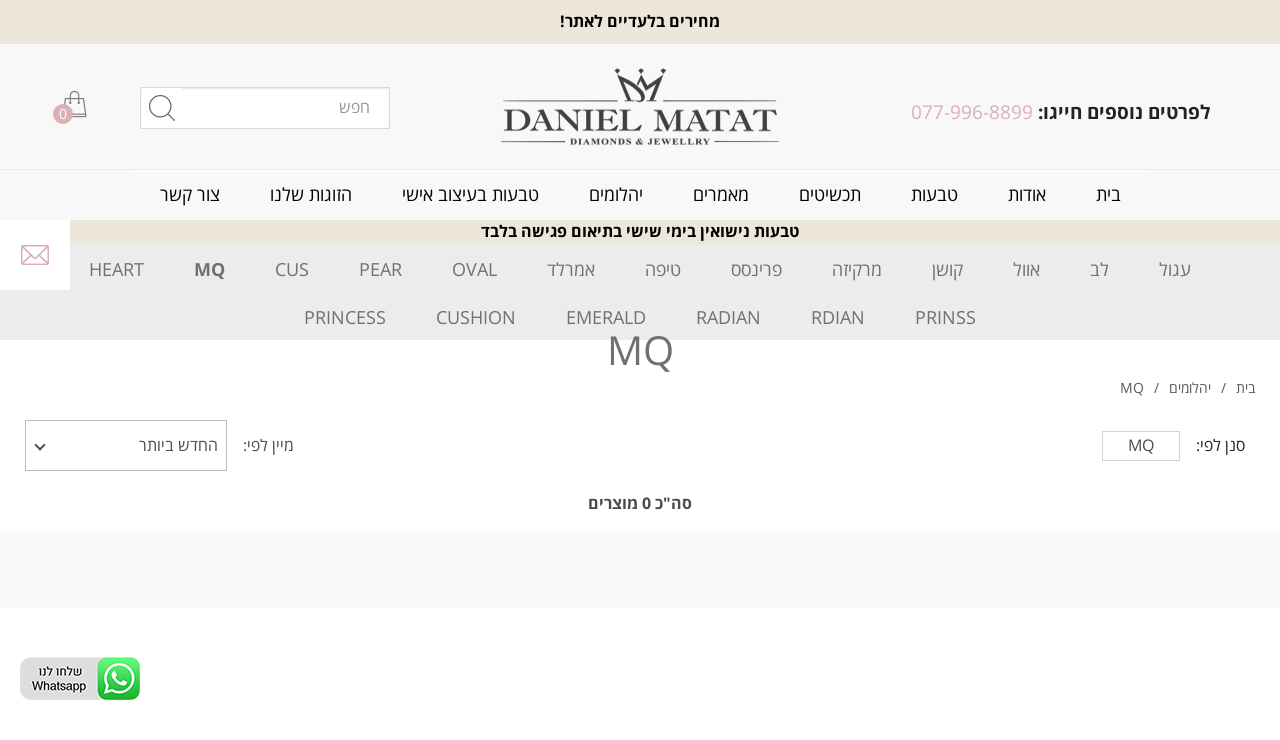

--- FILE ---
content_type: text/html; charset=utf-8
request_url: https://www.daniel-matat.co.il/MQ/
body_size: 8461
content:
<!DOCTYPE html> <html class="no-js" lang="he" dir="rtl"> <head><link rel="stylesheet" type="text/css" href="https://www.daniel-matat.co.il/assets/pages_catalog-category.css?mod=1769912540" /> <meta name="facebook-domain-verification" content="alrzv5ad4vmjw0sij92bf402rt8zdl" /> <meta charset="utf-8" /> <meta name="viewport" content="width=device-width, initial-scale=1.0" /> <title>MQ - דניאל מתת</title> <meta name="description" content="MQ - דניאל מתת מציג קולקציית טבעות ותכשיטי יהלומים כגון MQ. הכנסו לאתר לקבלת פרטים על MQ"/> <meta name="keywords" content="MQ"/> <meta name="robots" content="all"/> <meta name="copyright" content=""/> <meta name="format-detection" content="telephone=no"/> <meta name="google-site-verification" content="Oj3mwjLzBkWCqJiEqbLKkAl03_sN3Dw4mYPhABp-5fU" /> <script type="application/ld+json">{  "@context": "http://schema.org",  "@type": "Store",  "name": "Daniel Matat Diamond & Jewelry | דניאל מתת תכשיטים",  "url": "https://www.daniel-matat.co.il/",  "image": "https://www.daniel-matat.co.il/media/main/טבעות-אירוסין_1.png",  "email": "dmatatplus@gmail.com",  "faxNumber": "03-7512962",  "telephone": "077-996-8899",  "priceRange": "$100 - $100,000",  "address": {"@type": "PostalAddress","addressLocality": "Ramat Gan, Israel","postalCode": "5252199","streetAddress": "Zisman Shalom St 8"  }}</script> <link rel="canonical" href="https://www.daniel-matat.co.il/MQ/"/> <link rel="icon" href="https://www.daniel-matat.co.il/images/fav.png" type="image/x-icon" /> <link rel="stylesheet" href="https://www.daniel-matat.co.il/fonts/opensans/stylesheet.css"/><!--<link rel="stylesheet" type="text/css" href="https://www.daniel-matat.co.il/css/global/colors.css">--> <link rel="stylesheet" href="https://www.daniel-matat.co.il/js/moduls/owl-carousel/owl.carousel.min.css"> <link rel="stylesheet" href="https://www.daniel-matat.co.il/js/moduls/owl-carousel/owl.transitions.min.css"> <link rel="stylesheet" href="https://www.daniel-matat.co.il/js/moduls/owl-carousel/animate.min.css">  <script>var site_url = 'https://www.daniel-matat.co.il/', siteLangCode = 'he';</script>  <script src="https://kit.fontawesome.com/a36bdf6fbc.js" crossorigin="anonymous"></script>   <script>var cartTracking = true, googleTrackingDebug = '',googleTracking = '1', googleTrackingVariable = 'dataLayer',facebookTracking = '1', facebookTrackingPixel = '585958964841079',facebookTrackingPixel_2 = '';if(typeof fbq === 'undefined') {facebookTracking = false;}</script><!-- Hotjar Tracking Code for https://www.daniel-matat.co.il/ --> <script>(function(h,o,t,j,a,r){h.hj=h.hj||function(){(h.hj.q=h.hj.q||[]).push(arguments)};h._hjSettings={hjid:3023508,hjsv:6};a=o.getElementsByTagName('head')[0];r=o.createElement('script');r.async=1;r.src=t+h._hjSettings.hjid+j+h._hjSettings.hjsv;a.appendChild(r);})(window,document,'https://static.hotjar.com/c/hotjar-','.js?sv=');</script>  <script>window.dataLayer = window.dataLayer || [];function gtag(){dataLayer.push(arguments);}gtag('js', new Date());gtag('config', 'AW-974006502');</script> <!-- Event snippet for רכישה conversion page --> <script>gtag('event', 'conversion', {'send_to': 'AW-974006502/w_ffCJXW9r4DEObRuNAD','transaction_id': ''});</script>  <!-- Google Tag Manager --> <script>(function(w,d,s,l,i){w[l]=w[l]||[];w[l].push({'gtm.start':new Date().getTime(),event:'gtm.js'});var f=d.getElementsByTagName(s)[0],j=d.createElement(s),dl=l!='dataLayer'?'&l='+l:'';j.async=true;j.src='https://www.googletagmanager.com/gtm.js?id='+i+dl;f.parentNode.insertBefore(j,f);})(window,document,'script','dataLayer','GTM-TZN2HB');</script> <!-- End Google Tag Manager -->  <script>function downloadJSAtOnload(){var element = document.createElement("script");element.src = "https://www.daniel-matat.co.il/assets/selected.js?mod=1768214591";document.body.appendChild(element);}if (window.addEventListener)window.addEventListener("load", downloadJSAtOnload, false);else if (window.attachEvent)window.attachEvent("onload", downloadJSAtOnload);else window.onload = downloadJSAtOnload;</script></head> <body dir="rtl" class="he catalog-category" itemscope itemtype="http://schema.org/WebPage">  <!-- Google Tag Manager (noscript) --> <noscript><iframe src=https://www.googletagmanager.com/ns.html?id=GTM-TZN2HB   height="0" width="0" style="display:none;visibility:hidden"></iframe></noscript> <!-- End Google Tag Manager (noscript) -->  <div class="Container">  <div class="whats"><a href="https://api.whatsapp.com/send?phone=972504001454&amp;text=שלום.." target="_blank"><img src="https://www.daniel-matat.co.il/images/whatsuppfirst.png" alt="whatsapp"></a></div> <div class="heightSep"></div> <div class="Topbar">  <div class="strip ifactiveno2" style="padding: 10px 0;font-weight: bold; text-align: center; background: #ede7db;color: black;"> מחירים בלעדיים לאתר! </div>  <div class="borderbottom"> <div class="row"> <div class="small-24 medium-8 large-8 columns"> <div class="telMain"> <span class="bold">לפרטים נוספים חייגו: </span> <span class="telMainS"> <a href="tel:077-996-8899" style="color: #dab1b4" onclick="goog_report_conversion('tel:077-996-8899')">077-996-8899</a> </span> </div> </div> <div class="small-24 medium-8 large-8 columns Logo">  <a href="https://www.daniel-matat.co.il/" class="Logo" title="טבעות אירוסין" itemprop="url"> <img src="https://www.daniel-matat.co.il/media/main/טבעות-אירוסין_מתת.png" alt="טבעות אירוסין" title="טבעות אירוסין" itemprop="image" /> </a> <div itemscope itemtype="http://schema.org/Organization"> <span class="dn" itemprop="name">דניאל מתת</span> </div>  </div>  <div class="ADV small-24 medium-8 large-8 columns"> <ul>  <li> <div class="Button cart CartTop"> <a href="https://www.daniel-matat.co.il/%D7%A1%D7%9C_%D7%A7%D7%A0%D7%99%D7%95%D7%AA/" title="צפייה בסל" class="tablevel_2 GoToCart OPACE"> <span class="icon"></span> <span class="num">0</span> </a> </div> </li><li> <div class="Button search"> <span class="icon"></span> </div> <div class="MainSearch"> <div class="productSearch"> <form action="https://www.daniel-matat.co.il/%D7%AA%D7%95%D7%A6%D7%90%D7%95%D7%AA_%D7%97%D7%99%D7%A4%D7%95%D7%A9/" method="get" class="noEmail catalogSearchForm" role="search"> <div class="CatalogFilter"> <div class="small-24 medium-24 large-24 columns"> <span class="search_icon"> <input type="submit" class="FilterButton" title="חפש"  value="" /> </span> <input type="search" class="search-field" placeholder="חפש" name="search" value="" title="Search for:"> </div> </div> </form> </div> </div> </li>  <!--<li> <div class="Button tel"> <span class="num"><a href="tel:077-996-8899" onclick="goog_report_conversion('tel:077-996-8899')">077-996-8899</a></span> <span class="icon"></span> </div> </li>--> </ul> </div> </div> </div> <div class="small-24 medium-24 large-24 columns Menu"> <div class="row"> <ul> <li class="">  <a href="https://www.daniel-matat.co.il/" class="tablevel_2 topMenu" title="בית" accesskey="1" > בית </a>  <input type="hidden" class="dropimg" value="https://www.daniel-matat.co.il/media/main/">   </li><li class="">  <a href="https://www.daniel-matat.co.il/%D7%90%D7%95%D7%93%D7%95%D7%AA/" class="tablevel_2 topMenu" title="אודות" accesskey="2" > אודות </a>  <input type="hidden" class="dropimg" value="https://www.daniel-matat.co.il/media/main/">   </li><li class="has-dropdown">  <a href="https://www.daniel-matat.co.il/%D7%98%D7%91%D7%A2%D7%95%D7%AA/" class="tablevel_2 topMenu" title="טבעות" accesskey="3" > טבעות </a>  <input type="hidden" class="dropimg" value="https://www.daniel-matat.co.il/media/main/טבעות.jpg">   <div class="DROP"> <div class="small-24 medium-12 large-12 columns"> <div class="DROPtitle">טבעות</div> <ul class="dropdown tablevel_2">  <li class="dropLI" data-image="https://www.daniel-matat.co.il/media/main/4-טבעות-אירוסין.jpg">   <a href="https://www.daniel-matat.co.il/%D7%98%D7%91%D7%A2%D7%95%D7%AA_%D7%90%D7%99%D7%A8%D7%95%D7%A1%D7%99%D7%9F/" class="tablevel_1" title="טבעות אירוסין" accesskey="">טבעות אירוסין</a>   </li>  <li class="dropLI" data-image="https://www.daniel-matat.co.il/media/main/הדמיה-דף-הבית-נישואין.jpg">   <a href="https://www.daniel-matat.co.il/%D7%98%D7%91%D7%A2%D7%95%D7%AA_%D7%A0%D7%99%D7%A9%D7%95%D7%90%D7%99%D7%9F-1/" class="tablevel_1" title="טבעות נישואין" accesskey="">טבעות נישואין</a>   </li>  <li class="dropLI" data-image="https://www.daniel-matat.co.il/media/main/סליידרv-copy.jpg">   <a href="https://www.daniel-matat.co.il/%D7%98%D7%91%D7%A2%D7%95%D7%AA_%D7%97%D7%A6%D7%99_%D7%A0%D7%99%D7%A9%D7%95%D7%90%D7%99%D7%9F/" class="tablevel_1" title="טבעות חצי נישואין" accesskey="">טבעות חצי נישואין</a>   </li>  <li class="dropLI" data-image="https://www.daniel-matat.co.il/media/main/טבעות-יהלומים_1_1.jpg">   <a href="https://www.daniel-matat.co.il/%D7%98%D7%91%D7%A2%D7%95%D7%AA_%D7%99%D7%94%D7%9C%D7%95%D7%9E%D7%99%D7%9D/" class="tablevel_1" title="טבעות יהלומים" accesskey="">טבעות יהלומים</a>   </li>  <li class="dropLI" data-image="https://www.daniel-matat.co.il/media/main/חותם.jpg">   <a href="https://www.daniel-matat.co.il/%D7%98%D7%91%D7%A2%D7%95%D7%AA_%D7%97%D7%95%D7%AA%D7%9D/" class="tablevel_1" title="טבעות חותם" accesskey="">טבעות חותם</a>   </li>  <li class="dropLI" data-image="">   <a href="https://www.daniel-matat.co.il/%D7%98%D7%91%D7%A2%D7%95%D7%AA_%D7%A2%D7%9D_%D7%A9%D7%9D/" class="tablevel_1" title="טבעות עם שם" accesskey="">טבעות עם שם</a>   </li>  <li class="dropLI" data-image="">   <a href="https://www.daniel-matat.co.il/%D7%98%D7%91%D7%A2%D7%AA_%D7%90%D7%95%D7%AA%D7%99%D7%95%D7%AA_/" class="tablevel_1" title="טבעת אותיות " accesskey="">טבעת אותיות </a>   </li></ul> </div> <div class="small-24 medium-12 large-12 columns"> <div class="IMGDROP"> <img src="https://www.daniel-matat.co.il/media/main/טבעות.jpg" alt="טבעות.jpg"> </div> </div> </div>  </li><li class="">  <a href="https://www.daniel-matat.co.il/%D7%AA%D7%9B%D7%A9%D7%99%D7%98%D7%99%D7%9D/" class="tablevel_2 topMenu" title="תכשיטים" accesskey="4" > תכשיטים </a>  <input type="hidden" class="dropimg" value="https://www.daniel-matat.co.il/media/main/">   </li><li class="">  <a href="https://www.daniel-matat.co.il/%D7%9E%D7%90%D7%9E%D7%A8%D7%99%D7%9D/" class="tablevel_2 topMenu" title="מאמרים" accesskey="5" > מאמרים </a>  <input type="hidden" class="dropimg" value="https://www.daniel-matat.co.il/media/main/">   </li><li class="">  <a href="https://www.daniel-matat.co.il/%D7%98%D7%91%D7%9C%D7%AA_%D7%99%D7%94%D7%9C%D7%95%D7%9E%D7%99%D7%9D/" class="tablevel_2 topMenu" title="יהלומים" accesskey="6" > יהלומים </a>  <input type="hidden" class="dropimg" value="https://www.daniel-matat.co.il/media/main/">   </li><li class="">  <a href="https://www.daniel-matat.co.il/%D7%98%D7%91%D7%A2%D7%95%D7%AA_%D7%91%D7%A2%D7%99%D7%A6%D7%95%D7%91_%D7%90%D7%99%D7%A9%D7%99/" class="tablevel_2 topMenu" title="טבעות בעיצוב אישי" accesskey="7" > טבעות בעיצוב אישי </a>  <input type="hidden" class="dropimg" value="https://www.daniel-matat.co.il/media/main/">   </li><li class="">  <a href="https://www.daniel-matat.co.il/%D7%91%D7%99%D7%9F_%D7%9C%D7%A7%D7%95%D7%97%D7%95%D7%AA%D7%99%D7%A0%D7%95/" class="tablevel_2 topMenu" title="הזוגות שלנו" accesskey="8" > הזוגות שלנו </a>  <input type="hidden" class="dropimg" value="https://www.daniel-matat.co.il/media/main/">   </li><li class="">  <a href="https://www.daniel-matat.co.il/%D7%A6%D7%95%D7%A8_%D7%A7%D7%A9%D7%A8/" class="tablevel_2 topMenu" title="צור קשר" accesskey="9" > צור קשר </a>  <input type="hidden" class="dropimg" value="https://www.daniel-matat.co.il/media/main/">   </li> </ul> </div> </div>  <div class="strip ifactive" style="font-weight: bold; text-align: center; background: #ede7db;color: black;"> טבעות נישואין בימי שישי בתיאום פגישה בלבד  </div>  </div>  <div class="TopbarMobile">  <div class="strip" style="padding: 10px 0;font-weight: bold; text-align: center; background: #ede7db;color: black;"> מחירים בלעדיים לאתר! </div>  <div class="small-7 medium-7 columns MenuRes pad-0"> <span>&nbsp;</span> <div class="warpbg"></div> <nav class="cbp-spmenu cbp-spmenu-vertical cbp-spmenu-right (/cbp-spmenu-left/)"> <div class="toggle-menu menu-right (/push-body/) MenuButton"></div> <div class="MainSearchRes"> <div class="productSearch"> <form action="https://www.daniel-matat.co.il/%D7%AA%D7%95%D7%A6%D7%90%D7%95%D7%AA_%D7%97%D7%99%D7%A4%D7%95%D7%A9/" method="get" class="noEmail catalogSearchForm" role="search"> <div class="CatalogFilter"> <div class="small-24 medium-24 large-24 columns"> <span class="search_icon"> <input type="submit" class="FilterButton" title="חפש"  value="" /> </span> <input type="search" class="search-field" placeholder="חפש" name="search" value="" title="Search for:"> </div> </div> </form> </div> </div> <div class="menu_ul"> <ul> <li class="">  <a href="https://www.daniel-matat.co.il/" class="tablevel_2 topMenu" title="בית" accesskey="1" > בית </a>  <input type="hidden" class="dropimg" value="https://www.daniel-matat.co.il/media/main/">   </li><li class="">  <a href="https://www.daniel-matat.co.il/%D7%90%D7%95%D7%93%D7%95%D7%AA/" class="tablevel_2 topMenu" title="אודות" accesskey="2" > אודות </a>  <input type="hidden" class="dropimg" value="https://www.daniel-matat.co.il/media/main/">   </li><li class="has-dropdown">  <a href="https://www.daniel-matat.co.il/%D7%98%D7%91%D7%A2%D7%95%D7%AA/" class="tablevel_2 topMenu" title="טבעות" accesskey="3" > טבעות </a>  <input type="hidden" class="dropimg" value="https://www.daniel-matat.co.il/media/main/טבעות.jpg">   <div class="DROP"> <div class="small-24 medium-12 large-12 columns"> <div class="DROPtitle">טבעות</div> <ul class="dropdown tablevel_2">  <li class="dropLI" data-image="https://www.daniel-matat.co.il/media/main/4-טבעות-אירוסין.jpg">   <a href="https://www.daniel-matat.co.il/%D7%98%D7%91%D7%A2%D7%95%D7%AA_%D7%90%D7%99%D7%A8%D7%95%D7%A1%D7%99%D7%9F/" class="tablevel_1" title="טבעות אירוסין" accesskey="">טבעות אירוסין</a>   </li>  <li class="dropLI" data-image="https://www.daniel-matat.co.il/media/main/הדמיה-דף-הבית-נישואין.jpg">   <a href="https://www.daniel-matat.co.il/%D7%98%D7%91%D7%A2%D7%95%D7%AA_%D7%A0%D7%99%D7%A9%D7%95%D7%90%D7%99%D7%9F-1/" class="tablevel_1" title="טבעות נישואין" accesskey="">טבעות נישואין</a>   </li>  <li class="dropLI" data-image="https://www.daniel-matat.co.il/media/main/סליידרv-copy.jpg">   <a href="https://www.daniel-matat.co.il/%D7%98%D7%91%D7%A2%D7%95%D7%AA_%D7%97%D7%A6%D7%99_%D7%A0%D7%99%D7%A9%D7%95%D7%90%D7%99%D7%9F/" class="tablevel_1" title="טבעות חצי נישואין" accesskey="">טבעות חצי נישואין</a>   </li>  <li class="dropLI" data-image="https://www.daniel-matat.co.il/media/main/טבעות-יהלומים_1_1.jpg">   <a href="https://www.daniel-matat.co.il/%D7%98%D7%91%D7%A2%D7%95%D7%AA_%D7%99%D7%94%D7%9C%D7%95%D7%9E%D7%99%D7%9D/" class="tablevel_1" title="טבעות יהלומים" accesskey="">טבעות יהלומים</a>   </li>  <li class="dropLI" data-image="https://www.daniel-matat.co.il/media/main/חותם.jpg">   <a href="https://www.daniel-matat.co.il/%D7%98%D7%91%D7%A2%D7%95%D7%AA_%D7%97%D7%95%D7%AA%D7%9D/" class="tablevel_1" title="טבעות חותם" accesskey="">טבעות חותם</a>   </li>  <li class="dropLI" data-image="">   <a href="https://www.daniel-matat.co.il/%D7%98%D7%91%D7%A2%D7%95%D7%AA_%D7%A2%D7%9D_%D7%A9%D7%9D/" class="tablevel_1" title="טבעות עם שם" accesskey="">טבעות עם שם</a>   </li>  <li class="dropLI" data-image="">   <a href="https://www.daniel-matat.co.il/%D7%98%D7%91%D7%A2%D7%AA_%D7%90%D7%95%D7%AA%D7%99%D7%95%D7%AA_/" class="tablevel_1" title="טבעת אותיות " accesskey="">טבעת אותיות </a>   </li></ul> </div> <div class="small-24 medium-12 large-12 columns"> <div class="IMGDROP"> <img src="https://www.daniel-matat.co.il/media/main/טבעות.jpg" alt="טבעות.jpg"> </div> </div> </div>  </li><li class="">  <a href="https://www.daniel-matat.co.il/%D7%AA%D7%9B%D7%A9%D7%99%D7%98%D7%99%D7%9D/" class="tablevel_2 topMenu" title="תכשיטים" accesskey="4" > תכשיטים </a>  <input type="hidden" class="dropimg" value="https://www.daniel-matat.co.il/media/main/">   </li><li class="">  <a href="https://www.daniel-matat.co.il/%D7%9E%D7%90%D7%9E%D7%A8%D7%99%D7%9D/" class="tablevel_2 topMenu" title="מאמרים" accesskey="5" > מאמרים </a>  <input type="hidden" class="dropimg" value="https://www.daniel-matat.co.il/media/main/">   </li><li class="">  <a href="https://www.daniel-matat.co.il/%D7%98%D7%91%D7%9C%D7%AA_%D7%99%D7%94%D7%9C%D7%95%D7%9E%D7%99%D7%9D/" class="tablevel_2 topMenu" title="יהלומים" accesskey="6" > יהלומים </a>  <input type="hidden" class="dropimg" value="https://www.daniel-matat.co.il/media/main/">   </li><li class="">  <a href="https://www.daniel-matat.co.il/%D7%98%D7%91%D7%A2%D7%95%D7%AA_%D7%91%D7%A2%D7%99%D7%A6%D7%95%D7%91_%D7%90%D7%99%D7%A9%D7%99/" class="tablevel_2 topMenu" title="טבעות בעיצוב אישי" accesskey="7" > טבעות בעיצוב אישי </a>  <input type="hidden" class="dropimg" value="https://www.daniel-matat.co.il/media/main/">   </li><li class="">  <a href="https://www.daniel-matat.co.il/%D7%91%D7%99%D7%9F_%D7%9C%D7%A7%D7%95%D7%97%D7%95%D7%AA%D7%99%D7%A0%D7%95/" class="tablevel_2 topMenu" title="הזוגות שלנו" accesskey="8" > הזוגות שלנו </a>  <input type="hidden" class="dropimg" value="https://www.daniel-matat.co.il/media/main/">   </li><li class="">  <a href="https://www.daniel-matat.co.il/%D7%A6%D7%95%D7%A8_%D7%A7%D7%A9%D7%A8/" class="tablevel_2 topMenu" title="צור קשר" accesskey="9" > צור קשר </a>  <input type="hidden" class="dropimg" value="https://www.daniel-matat.co.il/media/main/">   </li> </ul> </div> </nav> </div> <div class="small-10 medium-10 columns LogoRes"> <a href="https://www.daniel-matat.co.il/" class="Logo" title="טבעות אירוסין" itemprop="url"> <img src="https://www.daniel-matat.co.il/media/main/טבעות-אירוסין_מתת.png" alt="טבעות אירוסין" title="טבעות אירוסין" itemprop="image" /> </a> <div itemscope itemtype="http://schema.org/Organization"> <span class="dn" itemprop="name">דניאל מתת</span> </div> </div> <div class="small-7 medium-7 columns ADVRes pad-0"> <ul>  <li> <div class="Button cart CartTop"> <a href="https://www.daniel-matat.co.il/%D7%A1%D7%9C_%D7%A7%D7%A0%D7%99%D7%95%D7%AA/" title="צפייה בסל" class="tablevel_2 GoToCart OPACE"> <span class="num">0</span> <span class="icon"></span> </a> </div> </li>  <li> <div class="Button tel"> <a href="tel:077-996-8899" onclick="goog_report_conversion('tel:077-996-8899')"><span class="icon"></span></a> </div> </li> </ul> </div>  <div class="strip ifactive" style="position: relative; display: inline-block; width: 100%;font-weight: bold; text-align: center; background: #ede7db;color: black;"> טבעות נישואין בימי שישי בתיאום פגישה בלבד  </div>  </div>   <div class="SideButton contact"> <div class="Sbutton"> <span class="icon"></span> </div> <div class="HeaderContact"> <div class="close"></div> <div class="title">יצירת קשר</div> <div class="subtitle">שילחו הודעה ונציג יחזור אליכם בהקדם</div> <div class="form">  <form method="post" class="header">   <div class="row"> <div class="small-24 medium-12 large-12 columns">  <input type="text" class="tablevel_2 f1 small"  placeholder="שם מלא*"  title="שם מלא*" id="field_51" name="field_51" value="" data-empty="יש להזין שם מלא" data-novalid="השם שהוזן אינו חוקי" /> </div>  <div class="small-24 medium-12 large-12 columns">  <input type="text" class="tablevel_2 f2 small second"  placeholder="טלפון*"  title="טלפון*" id="field_52" name="field_52" value="" data-empty="יש להזין מספר טלפון" data-novalid="הטלפון שהוזן אינו חוקי" /> </div> </div> <div class="row"> <div class="small-24 medium-24 large-24 columns">  <input type="text" class="tablevel_2 f3 big"  placeholder="דואר אלקטרוני"  title="דואר אלקטרוני" id="field_53" name="field_53" value="" data-empty="" data-novalid="דואר האלקטרוני שהוזן אינו חוקי" /> </div> </div>   <div class="row">   <div class="small-24 medium-24 large-24 columns"> <input type="submit" value="שליחה" title="שליחה"  class="tablevel_2 submit OPACE"  /> </div> </div>  </form></div> </div> </div><div class="main"> <div class="scrollTop dn"></div> <aside id="" class="sideMenu"> <div class="row"> <ul class="tablevel_1" itemscope itemtype="http://schema.org/SiteNavigationElement">  <li class=""> <a href="https://www.daniel-matat.co.il/%D7%A2%D7%92%D7%95%D7%9C/" title="עגול" class="tablevel_2 _1" itemprop="url">  עגול </a>  <input type="hidden" class="dropimgcat" value="https://www.daniel-matat.co.il/media/main/"></input>   </li><li class=""> <a href="https://www.daniel-matat.co.il/%D7%9C%D7%91/" title="לב" class="tablevel_2 _1" itemprop="url">  לב </a>  <input type="hidden" class="dropimgcat" value="https://www.daniel-matat.co.il/media/main/"></input>   </li><li class=""> <a href="https://www.daniel-matat.co.il/%D7%90%D7%95%D7%95%D7%9C/" title="אוול" class="tablevel_2 _1" itemprop="url">  אוול </a>  <input type="hidden" class="dropimgcat" value="https://www.daniel-matat.co.il/media/main/"></input>   </li><li class=""> <a href="https://www.daniel-matat.co.il/CUSHION/" title="קושן" class="tablevel_2 _1" itemprop="url">  קושן </a>  <input type="hidden" class="dropimgcat" value="https://www.daniel-matat.co.il/media/main/"></input>   </li><li class=""> <a href="https://www.daniel-matat.co.il/%D7%9E%D7%A8%D7%A7%D7%99%D7%96%D7%94/" title="מרקיזה" class="tablevel_2 _1" itemprop="url">  מרקיזה </a>  <input type="hidden" class="dropimgcat" value="https://www.daniel-matat.co.il/media/main/"></input>   </li><li class=""> <a href="https://www.daniel-matat.co.il/%D7%A4%D7%A8%D7%99%D7%A0%D7%A1%D7%A1/" title="פרינסס" class="tablevel_2 _1" itemprop="url">  פרינסס </a>  <input type="hidden" class="dropimgcat" value="https://www.daniel-matat.co.il/media/main/"></input>   </li><li class=""> <a href="https://www.daniel-matat.co.il/%D7%98%D7%99%D7%A4%D7%94/" title="טיפה" class="tablevel_2 _1" itemprop="url">  טיפה </a>  <input type="hidden" class="dropimgcat" value="https://www.daniel-matat.co.il/media/main/"></input>   </li><li class=""> <a href="https://www.daniel-matat.co.il/%D7%90%D7%9E%D7%A8%D7%9C%D7%93/" title="אמרלד" class="tablevel_2 _1" itemprop="url">  אמרלד </a>  <input type="hidden" class="dropimgcat" value="https://www.daniel-matat.co.il/media/main/"></input>   </li><li class=""> <a href="https://www.daniel-matat.co.il/OVAL/" title="OVAL" class="tablevel_2 _1" itemprop="url">  OVAL </a>  <input type="hidden" class="dropimgcat" value="https://www.daniel-matat.co.il/media/main/"></input>   </li><li class=""> <a href="https://www.daniel-matat.co.il/PEAR/" title="PEAR" class="tablevel_2 _1" itemprop="url">  PEAR </a>  <input type="hidden" class="dropimgcat" value="https://www.daniel-matat.co.il/media/main/"></input>   </li><li class=""> <a href="https://www.daniel-matat.co.il/CUS/" title="CUS" class="tablevel_2 _1" itemprop="url">  CUS </a>  <input type="hidden" class="dropimgcat" value="https://www.daniel-matat.co.il/media/main/"></input>   </li><li class="active"> <a href="https://www.daniel-matat.co.il/MQ/" title="MQ" class="tablevel_2 _1 on" itemprop="url">  <!--shtmlh-->  MQ </a>  <input type="hidden" class="dropimgcat" value="https://www.daniel-matat.co.il/media/main/"></input>   </li><li class=""> <a href="https://www.daniel-matat.co.il/HEART/" title="HEART" class="tablevel_2 _1" itemprop="url">  HEART </a>  <input type="hidden" class="dropimgcat" value="https://www.daniel-matat.co.il/media/main/"></input>   </li><li class=""> <a href="https://www.daniel-matat.co.il/PRINSS/" title="PRINSS" class="tablevel_2 _1" itemprop="url">  PRINSS </a>  <input type="hidden" class="dropimgcat" value="https://www.daniel-matat.co.il/media/main/"></input>   </li><li class=""> <a href="https://www.daniel-matat.co.il/RDIAN/" title="RDIAN" class="tablevel_2 _1" itemprop="url">  RDIAN </a>  <input type="hidden" class="dropimgcat" value="https://www.daniel-matat.co.il/media/main/"></input>   </li><li class=""> <a href="https://www.daniel-matat.co.il/RADIAN/" title="RADIAN" class="tablevel_2 _1" itemprop="url">  RADIAN </a>  <input type="hidden" class="dropimgcat" value="https://www.daniel-matat.co.il/media/main/"></input>   </li><li class=""> <a href="https://www.daniel-matat.co.il/EMERALD/" title="EMERALD" class="tablevel_2 _1" itemprop="url">  EMERALD </a>  <input type="hidden" class="dropimgcat" value="https://www.daniel-matat.co.il/media/main/"></input>   </li><li class=""> <a href="https://www.daniel-matat.co.il/CUSHION-1/" title="CUSHION" class="tablevel_2 _1" itemprop="url">  CUSHION </a>  <input type="hidden" class="dropimgcat" value="https://www.daniel-matat.co.il/media/main/"></input>   </li><li class=""> <a href="https://www.daniel-matat.co.il/PRINCESS/" title="PRINCESS" class="tablevel_2 _1" itemprop="url">  PRINCESS </a>  <input type="hidden" class="dropimgcat" value="https://www.daniel-matat.co.il/media/main/"></input>   </li>  </ul> </div> </aside>  <div class="HeaderInner">  <div class="HeaderTitle"><h1 itemprop="name">MQ</h1></div> </div>  <div class="Breadcrumbs tablevel_1">  <div class="small-24 medium-24 large-24 columns"> <ul>   <li itemscope itemtype="http://data-vocabulary.org/Breadcrumb">  <a  href="https://www.daniel-matat.co.il/"  title="בית" class="tablevel_2" itemprop="url"> <span itemprop="title">בית</span> </a>  </li>   <li><span class="sep">/</span></li>  <li itemscope itemtype="http://data-vocabulary.org/Breadcrumb">  <a  href="https://www.daniel-matat.co.il/%D7%99%D7%94%D7%9C%D7%95%D7%9E%D7%99%D7%9D/"  title="יהלומים" class="tablevel_2" itemprop="url"> <span itemprop="title">יהלומים</span> </a>  </li>   <li><span class="sep">/</span></li>  <li itemscope itemtype="http://data-vocabulary.org/Breadcrumb">  <a href="https://www.daniel-matat.co.il/MQ/" title="MQ" class="tablevel_2 active" itemprop="url"> <span itemprop="title">MQ</span> </a>  </li>  </ul> </div>   </div>  <div class="catalog_category"> <div class="row"> <div class="small-24 medium-12 large-16 columns">  <div class="catalogCategoriesFilter"> <div class="sortCat DispNmobile">סנן לפי:</div> <div class="sortCat Disp">לסינון, לחץ כאן</div>  <a href="https://www.daniel-matat.co.il/MQ/" class="" data-products="">MQ</a>   </div> </div> <div class="small-24 medium-12 large-8 columns"> <div class="sort"> <div class="type">מיין לפי:</div> <div class="select select_area"> <select class="sortCriteria"> <option value="1" >החדש ביותר</option> <option value="2" >פופולריות</option> <option value="3" >מחיר: הגבוה ביותר</option> <option value="4" >מחיר: הנמוך ביותר</option> </select> </div> </div> </div> <div class="totalPro"> <span>סה"כ <span class="pageProductsCount"></span> מוצרים</span> </div> <div class="=tablevel_1">  </div> </div> <div class="small-24 medium-24 large-24 columns catalogList"> <div class="row"> <div class="content">  </div> <div class="small-24 medium-24 large-24 columns pad-0" itemscope itemtype="http://schema.org/ItemList">  <ul class="productsList">  </ul> </div> <div class="contenttop" style="padding: 10;"></div> </div> </div> </div>   </div> </div>  <footer class="tablevel_1"> <div class="footer2 medium-24 large-24 columns pad-0"> <div class="footer2R medium-24 large-12 columns pad-0"> <div class="footer2text afor"> <div class="footer2textColor">ליצירת קשר עם נציג טלפוני:</div> <img src="https://www.daniel-matat.co.il/images/tel.png" alt="מספר טלפון ליצירת קשר"><a href="tel:077-996-8899" onclick="goog_report_conversion('tel:077-996-8899')">077-996-8899</a> </div> </div> <div class="footer2L medium-24 large-12 columns pad-0"> <a href="https://www.facebook.com/pg/danielmatatJ/photos/?ref=page_internal" rel="nofollow" title="בקרו בפייסבוק" target="blank"><img src="https://www.daniel-matat.co.il/images/f.png" alt="בקרו בפייסבוק" title="בקרו בפייסבוק"></a> <a href="https://www.instagram.com/danielmatatj/" rel="nofollow" title="בקרו באינסטגרם" target="blank"><img src="https://www.daniel-matat.co.il/images/i.png" alt="בקרו באינסטגרם" title="בקרו באינסטגרם"></a> <a href="https://www.youtube.com/user/danielmatat" rel="nofollow" title="בקרו ביוטיוב" target="blank"><img src="https://www.daniel-matat.co.il/images/y_w.png" alt="בקרו ביוטיוב" title="בקרו ביוטיוב"></a> </div> </div> <div class="MainFooter"> <div class="MainFooterInfo"> <div class="row"> <div class="FooterInfo">   <div class="small-24 medium-24 large-5 columns tablevel_2 NavSite" itemscope itemtype="http://schema.org/SiteNavigationElement"> <div class="area"> <div class="title">דניאל מתת</div>  <ul>  <li> <a  href="https://www.daniel-matat.co.il/"  title="דף הבית" class="tablevel_3" itemprop="url"> דף הבית </a> </li>  <li> <a  href="https://www.daniel-matat.co.il/%D7%90%D7%95%D7%93%D7%95%D7%AA/"  title="אודות" class="tablevel_3" itemprop="url"> אודות </a> </li>  <li> <a  href="https://www.daniel-matat.co.il/%D7%98%D7%91%D7%A2%D7%95%D7%AA/"  title="טבעות" class="tablevel_3" itemprop="url"> טבעות </a> </li>  <li> <a  href="https://www.daniel-matat.co.il/%D7%AA%D7%9B%D7%A9%D7%99%D7%98%D7%99%D7%9D/"  title="תכשיטים" class="tablevel_3" itemprop="url"> תכשיטים </a> </li>  <li> <a  href="https://www.daniel-matat.co.il/%D7%9E%D7%90%D7%9E%D7%A8%D7%99%D7%9D/"  title="מאמרים" class="tablevel_3" itemprop="url"> מאמרים </a> </li>  <li> <a  href="https://www.daniel-matat.co.il/%D7%91%D7%99%D7%9F_%D7%9C%D7%A7%D7%95%D7%97%D7%95%D7%AA%D7%99%D7%A0%D7%95/"  title="בין לקוחותינו" class="tablevel_3" itemprop="url"> בין לקוחותינו </a> </li>  <li> <a  href="https://www.daniel-matat.co.il/%D7%A6%D7%95%D7%A8_%D7%A7%D7%A9%D7%A8/"  title="צור קשר" class="tablevel_3" itemprop="url"> צור קשר </a> </li>  <li> <a  href="https://www.daniel-matat.co.il/%D7%9E%D7%93%D7%99%D7%A0%D7%99%D7%95%D7%AA_%D7%A4%D7%A8%D7%98%D7%99%D7%95%D7%AA/"  title="מדיניות פרטיות" class="tablevel_3" itemprop="url"> מדיניות פרטיות </a> </li>  <li> <a  href="https://www.daniel-matat.co.il/%D7%9E%D7%A4%D7%AA_%D7%90%D7%AA%D7%A8/"  title="מפת אתר" class="tablevel_3" itemprop="url"> מפת אתר </a> </li>  <li> <a  href="https://www.daniel-matat.co.il/%D7%AA%D7%A7%D7%A0%D7%95%D7%9F/"  title="תקנון אתר" class="tablevel_3" itemprop="url"> תקנון אתר </a> </li>  <li> <a  href="https://www.daniel-matat.co.il/%D7%94%D7%A6%D7%94%D7%A8%D7%AA_%D7%A0%D7%92%D7%99%D7%A9%D7%95%D7%AA/"  title="הסדרי נגישות" class="tablevel_3" itemprop="url"> הסדרי נגישות </a> </li>  <li> <a  href="https://www.daniel-matat.co.il/"  title="שרשרת יהלום טיפה 1.00 קראט" class="tablevel_3" itemprop="url"> שרשרת יהלום טיפה 1.00 קראט </a> </li>  <li> <a  href="https://www.daniel-matat.co.il/"  title="שרשרת יהלום טיפה 1.00 קראט" class="tablevel_3" itemprop="url"> שרשרת יהלום טיפה 1.00 קראט </a> </li>  <li> <a  href="https://www.daniel-matat.co.il/"  title="שרשרת יהלום טיפה 1.00 קראט" class="tablevel_3" itemprop="url"> שרשרת יהלום טיפה 1.00 קראט </a> </li>  </ul>  </div> </div>  <div class="small-24 medium-24 large-5 columns tablevel_2 SubFotterOne" itemscope itemtype="http://schema.org/SiteNavigationElement"> <div class="area"> <div class="title">טבעות</div>  <ul>  <li> <a  href="https://www.daniel-matat.co.il/%D7%98%D7%91%D7%A2%D7%95%D7%AA_%D7%90%D7%99%D7%A8%D7%95%D7%A1%D7%99%D7%9F/"  title="טבעות אירוסין" class="tablevel_3" itemprop="url"> טבעות אירוסין </a> </li>  <li> <a  href="https://www.daniel-matat.co.il/%D7%98%D7%91%D7%A2%D7%95%D7%AA_%D7%A0%D7%99%D7%A9%D7%95%D7%90%D7%99%D7%9F-1/"  title="טבעות נישואין" class="tablevel_3" itemprop="url"> טבעות נישואין </a> </li>  <li> <a  href="https://www.daniel-matat.co.il/%D7%98%D7%91%D7%A2%D7%95%D7%AA_%D7%99%D7%94%D7%9C%D7%95%D7%9E%D7%99%D7%9D/"  title="טבעות יהלומים" class="tablevel_3" itemprop="url"> טבעות יהלומים </a> </li>  <li> <a  href="https://www.daniel-matat.co.il/%D7%98%D7%91%D7%A2%D7%95%D7%AA_%D7%9C%D7%92%D7%91%D7%A8/"  title="טבעות לגבר" class="tablevel_3" itemprop="url"> טבעות לגבר </a> </li>  <li> <a  href="https://www.daniel-matat.co.il/%D7%98%D7%91%D7%A2%D7%95%D7%AA_%D7%97%D7%A6%D7%99_%D7%A0%D7%99%D7%A9%D7%95%D7%90%D7%99%D7%9F/"  title="טבעות חצי נישואין" class="tablevel_3" itemprop="url"> טבעות חצי נישואין </a> </li>  <li> <a  href="https://www.daniel-matat.co.il/%D7%98%D7%91%D7%A2%D7%95%D7%AA_%D7%90%D7%99%D7%A8%D7%95%D7%A1%D7%99%D7%9F_%D7%95%D7%99%D7%A0%D7%98%D7%90%D7%92/"  title="טבעות אירוסין וינטג&#039;" class="tablevel_3" itemprop="url"> טבעות אירוסין וינטג&#039; </a> </li>  <li> <a  href="https://www.daniel-matat.co.il/%D7%98%D7%91%D7%A2%D7%95%D7%AA_%D7%90%D7%99%D7%A8%D7%95%D7%A1%D7%99%D7%9F_%D7%96%D7%95%D7%9C%D7%95%D7%AA/"  title="טבעות אירוסין זולות" class="tablevel_3" itemprop="url"> טבעות אירוסין זולות </a> </li>  <li> <a  href="https://www.daniel-matat.co.il/%D7%98%D7%91%D7%A2%D7%95%D7%AA_%D7%90%D7%99%D7%A8%D7%95%D7%A1%D7%99%D7%9F_%D7%9E%D7%99%D7%95%D7%97%D7%93%D7%95%D7%AA/"  title="טבעות אירוסין מיוחדות" class="tablevel_3" itemprop="url"> טבעות אירוסין מיוחדות </a> </li>  <li> <a  href="https://www.daniel-matat.co.il/%D7%98%D7%91%D7%A2%D7%95%D7%AA_%D7%A1%D7%95%D7%9C%D7%99%D7%98%D7%A8/"  title="טבעות יהלומים סוליטר" class="tablevel_3" itemprop="url"> טבעות יהלומים סוליטר </a> </li>  <li> <a  href="https://www.daniel-matat.co.il/%D7%98%D7%91%D7%A2%D7%95%D7%AA_%D7%90%D7%99%D7%A8%D7%95%D7%A1%D7%99%D7%9F_%D7%96%D7%94%D7%91_%D7%A6%D7%94%D7%95%D7%91/"  title="טבעות אירוסין זהב צהוב" class="tablevel_3" itemprop="url"> טבעות אירוסין זהב צהוב </a> </li>  </ul>  </div> </div>  <div class="small-24 medium-24 large-5 columns tablevel_2 SubFotterTwo" itemscope itemtype="http://schema.org/SiteNavigationElement"> <div class="area"> <div class="title">תכשיטים</div>  <ul>  <li> <a  href="https://www.daniel-matat.co.il/%D7%A2%D7%92%D7%99%D7%9C%D7%99%D7%9D/"  title="עגילים" class="tablevel_3" itemprop="url"> עגילים </a> </li>  <li> <a  href="https://www.daniel-matat.co.il/%D7%A6%D7%9E%D7%99%D7%93%D7%99%D7%9D/"  title="צמידים" class="tablevel_3" itemprop="url"> צמידים </a> </li>  <li> <a  href="https://www.daniel-matat.co.il/%D7%90%D7%91%D7%A0%D7%99_%D7%97%D7%9F_%D7%95%D7%99%D7%94%D7%9C%D7%95%D7%9E%D7%99%D7%9D/"  title="אבני חן ויהלומים" class="tablevel_3" itemprop="url"> אבני חן ויהלומים </a> </li>  <li> <a  href="https://www.daniel-matat.co.il/%D7%AA%D7%9B%D7%A9%D7%99%D7%98%D7%99%D7%9D_%D7%9C%D7%92%D7%91%D7%A8/"  title="תכשיטים לגבר" class="tablevel_3" itemprop="url"> תכשיטים לגבר </a> </li>  <li> <a  href="https://www.daniel-matat.co.il/%D7%A6%D7%9E%D7%99%D7%93%D7%99_%D7%99%D7%94%D7%9C%D7%95%D7%9E%D7%99%D7%9D/"  title="צמידי יהלומים" class="tablevel_3" itemprop="url"> צמידי יהלומים </a> </li>  <li> <a  href="https://www.daniel-matat.co.il/%D7%AA%D7%9C%D7%99%D7%95%D7%9F_%D7%99%D7%94%D7%9C%D7%95%D7%9D/"  title="תליון יהלום" class="tablevel_3" itemprop="url"> תליון יהלום </a> </li>  <li> <a  href="https://www.daniel-matat.co.il/%D7%A2%D7%92%D7%99%D7%9C%D7%99_%D7%99%D7%94%D7%9C%D7%95%D7%9D/"  title="עגילי יהלום" class="tablevel_3" itemprop="url"> עגילי יהלום </a> </li>  <li> <a  href="https://www.daniel-matat.co.il/%D7%A6%D7%9E%D7%99%D7%93%D7%99_%D7%98%D7%A0%D7%99%D7%A1/"  title="צמידי טניס" class="tablevel_3" itemprop="url"> צמידי טניס </a> </li>  <li> <a  href="https://www.daniel-matat.co.il/%D7%A2%D7%92%D7%99%D7%9C%D7%99_%D7%96%D7%94%D7%91/"  title="עגילי זהב" class="tablevel_3" itemprop="url"> עגילי זהב </a> </li>  <li> <a  href="https://www.daniel-matat.co.il/%D7%A9%D7%A8%D7%A9%D7%A8%D7%90%D7%95%D7%AA_%D7%96%D7%94%D7%91/"  title="שרשראות זהב" class="tablevel_3" itemprop="url"> שרשראות זהב </a> </li>  <li> <a  href="https://www.daniel-matat.co.il/%D7%AA%D7%9B%D7%A9%D7%99%D7%98%D7%99%D7%9D_%D7%9C%D7%92%D7%91%D7%A8/"  title="תכשיטים לגבר" class="tablevel_3" itemprop="url"> תכשיטים לגבר </a> </li>  </ul>  </div> </div>   <div class="small-24 medium-24 large-9 columns tablevel_2">  <div class="area"> <div class="title">יצירת קשר</div> <div class="text">  <form method="post" class="formFooter">   <div class="row"> <div class="small-24 medium-12 large-12 columns">  <input type="text" class="tablevel_3 f1 small"  placeholder="שם מלא*"  title="שם מלא*" id="field_101" name="field_101" value="" data-empty="יש להזין שם מלא" data-novalid="השם שהוזן אינו חוקי" /> </div>  <div class="small-24 medium-12 large-12 columns">  <input type="text" class="tablevel_3 f2 small second"  placeholder="טלפון*"  title="טלפון*" id="field_102" name="field_102" value="" data-empty="יש להזין מספר טלפון" data-novalid="הטלפון שהוזן אינו חוקי" /> </div> </div> <div class="row"> <div class="small-24 medium-24 large-24 columns">  <input type="text" class="tablevel_3 f3 big"  placeholder="דואר אלקטרוני"  title="דואר אלקטרוני" id="field_103" name="field_103" value="" data-empty="" data-novalid="דואר האלקטרוני שהוזן אינו חוקי" /> </div> </div>  <div class="row"> <div class="small-24 medium-24 large-24 columns">  <input type="text" class="tablevel_3 f4 big"  placeholder="הודעה"  title="הודעה" id="field_7080" name="field_7080" value="" data-empty="" data-novalid="" /> </div> </div> <div class="checkbox f5 small"> <input type="checkbox" class="tablevel_3" id="field_227" checked="checked" name="field_227" data-empty="" /> <label for="field_227">שלחו לי מבצעים למייל</label> </div>  <div class="row">   <div class="small-24 medium-24 large-24 columns"> <input type="submit" value="שליחה" title="שליחה"  class="tablevel_3 submit OPACE"  /> </div> </div>  </form></div> <div class="like"> <div id="fb-root"></div> <div class="fb-like small-24 medium-24 large-24 columns" data-href="https://www.facebook.com/yarin.matatnew/?fref=nf" data-layout="button_count" data-action="like" data-show-faces="true" data-share="false"> </div> </div> </div> </div></div> </div> <div class="row"> <div class="waze"> <a href="waze://?ll=32.08438,34.8007&navigate=yes" class="waze" title="WAZE" rel="nofollow" target="blank"> <span class="socialTitle small-24 medium-24 large-24 columns">נווט עם<img src="https://www.daniel-matat.co.il/images/waze2.png" alt="נווט עם waze"></span> </a> </div> </div> </div> <div class="blockFooterLest"> <div class="row"> <div class="footerLest"> <div class="box"> <img src="https://www.daniel-matat.co.il/images/addrass.png" alt="כתובת העסק דניאל מתת"><span class="bold">כתובת: </span> רחוב זיסמן 8, ר”ג (מתחם הבורסה </div> <div class="box"> <img src="https://www.daniel-matat.co.il/images/tele.png" alt="מספר הטלפון של בית העסק">077-996-8899 </div> <div class="box"> <img src="https://www.daniel-matat.co.il/images/mail.png" alt="כתובת אימייל ליצירת קשר">dmatatplus@gmail.com </div> <div class="box"> <img src="https://www.daniel-matat.co.il/images/time.png" alt="שעות פתיחה"><span class="bold">שעות פתיחה: </span> כא’-ה’: 10:00-18:30,ו’ וחגים: 10:00-13:00 </div> </div> </div> </div> <div class="small-24 medium-24 large-24 columns pad-0"> <div class="Bottombar"> <div class="row"> <div class="small-24 medium-12 large-12 columns By"> <span> </span><br/>   <img src="https://www.daniel-matat.co.il/images/selected.png" alt="promote-marketing.co.il" title="promote-marketing.co.il"> <span class="InternetBuild"><a href="http://www.promote-marketing.co.il" title="סלקטד קידום אתרים" class="InternetBuild" target="_blank">Promote Marketing</a></span>  <br/> </div> <div class="small-24 medium-12 large-12 columns Credits"> © 2026 כל הזכויות שמורות לדניאל מתת תכשיטים  </div> </div> </div> </div> </div>   <!-- Start of Glassix Chat Widget -->  // <script>// var widgetOptions = {//  apiKey: "1b297d18-2821-43e6-b4a3-813578ae45c7",//  snippetId: "sZy8DvMfgCIfsXMMIRmD"// }; // (function(n){var u=function(){GlassixWidgetClient&&typeof GlassixWidgetClient=="function"?(window.widgetClient=new GlassixWidgetClient(n),widgetClient.attach(),window.glassixWidgetScriptLoaded&&window.glassixWidgetScriptLoaded()):f()},f=function(){r.onload=u;r.src="https://cdn.glassix.net/clients/widget.1.2.min.js";i.parentNode.removeChild(t);i.parentNode.insertBefore(r,i)},i=document.getElementsByTagName("script")[0],t=document.createElement("script"),r;(t.async=!0,t.type="text/javascript",t.crossorigin="anonymous",t.id="glassix-widget-script",r=t.cloneNode(),t.onload=u,t.src="https://cdn.glassix.com/clients/widget.1.2.min.js",!document.getElementById(t.id)&&document.body)&&(i.parentNode.insertBefore(t,i),t.onerror=f)})(widgetOptions)// </script>  <!-- End of Glassix Chat Widget --> </footer>  <!-- Accessibility --> <script>window.args = {sitekey   : '65ac1a2061e62c089f7b5b11bd94545b',position  : 'Left',language  : 'HE',container : '',icon : '',access : 'https://vee-crm.com',styles : {primary_color: '#000000',secondary_color: '#b586ff',background_color: '#f6f6f6',primary_text_color: '#636363',headers_text_color: '#105675',primary_font_size: 14,slider_left_color:  '#b586ff',slider_right_color:  '#177fab',icon_vertical_position: 'top',icon_offset_top: 300,icon_offset_bottom: 0,highlight_focus_color: '#177fab',toggler_icon_color: '#ffffff',},links : {acc_policy: 'https://www.daniel-matat.co.il/%D7%94%D7%A6%D7%94%D7%A8%D7%AA_%D7%A0%D7%92%D7%99%D7%A9%D7%95%D7%AA/',additional_link: 'https://vee.co.il/pricing/'},options : {open: false,aaa: false,hide_tablet: false,hide_mobile: false,button_size_tablet: 44,button_size_mobile: 34,position_tablet: 'Right',position_mobile: 'Right',icon_vertical_position_tablet: 'top',icon_vertical_position_mobile: 'top',icon_offset_top_tablet: 100,icon_offset_bottom_tablet: 0,icon_offset_top_mobile: 100,icon_offset_bottom_mobile: 0,keyboard_shortcut: true,hide_purchase_link: false,display_checkmark_icon: false,active_toggler_color: '#118f38'},exclude : []};(function(doc, head, body){var embed = doc.createElement('script');embed.src = window.args['access'] + '/js/';embed.defer = true;embed.crossOrigin = 'anonymous';embed.setAttribute('data-cfasync', true );body? body.appendChild(embed) : head.appendChild(embed);})(document, document.head, document.body);</script>   <script>(function () {  function injectStyles() {if (document.getElementById('vp-custom-style')) return;var style = document.createElement('style');style.id = 'vp-custom-style';style.innerHTML = `  .vplugin-title {line-height: 40px !important;  }`;document.head.appendChild(style);  }  function replaceHeadings() {var ui = document.getElementById('vplugin-interface');if (!ui) return;ui.querySelectorAll('h1,h2,h3,h4,h5,h6').forEach(function (h) {  if (h.dataset.vpDone) return;  var d = document.createElement('div');  for (var i = 0; i < h.attributes.length; i++) {var a = h.attributes[i];d.setAttribute(a.name, a.value);  }  d.innerHTML = h.innerHTML;  d.dataset.vpDone = '1';  h.replaceWith(d);});  }  function closeVplugin() {var v = document.getElementById('vplugin');var ui = document.getElementById('vplugin-interface');var toggler = document.getElementById('vplugin-toggler-link');if (ui) ui.classList.add('_vp_toolbox_display_none');if (v) {  v.classList.remove('_vp_toolbox_visible', '_vp_open_true');  v.classList.add('_vp_open_false');  v.setAttribute('aria-expanded', 'false');  v.setAttribute('tabindex', '-1');}if (toggler) toggler.setAttribute('aria-expanded', 'false');  }  document.addEventListener('click',function (e) {  if (!e.target.closest('#vp_close_toolbox')) return;  e.preventDefault();  e.stopPropagation();  closeVplugin();},true  );  function init() {injectStyles();var ui = document.getElementById('vplugin-interface');if (!ui) return setTimeout(init, 250);replaceHeadings();new MutationObserver(replaceHeadings).observe(ui, {  childList: true,  subtree: true});  }  init();})();</script>  </body> </html>

--- FILE ---
content_type: text/html; charset=utf-8
request_url: https://www.daniel-matat.co.il/site/?ajax=formsFields&forms%5B%5D=header&forms%5B%5D=formFooter&request_number=1
body_size: -72
content:
{"header":{"field_51":{"type":"input","validation":"name","required":"1"},"field_52":{"type":"input","validation":"phone","required":"1"},"field_53":{"type":"input","validation":"email"}},"formFooter":{"field_101":{"type":"input","validation":"name","required":"1"},"field_102":{"type":"input","validation":"phone","required":"1"},"field_103":{"type":"input","validation":"email"},"field_7080":{"type":"input"},"field_227":{"type":"input_checkbox"}}}

--- FILE ---
content_type: text/css
request_url: https://www.daniel-matat.co.il/assets/pages_catalog-category.css?mod=1769912540
body_size: 23734
content:
@charset "UTF-8";.slide-in-down.mui-enter,.slide-in-left.mui-enter,.slide-in-up.mui-enter,.slide-in-right.mui-enter,.slide-out-down.mui-leave,.slide-out-right.mui-leave,.slide-out-up.mui-leave,.slide-out-left.mui-leave,.fade-in.mui-enter,.fade-out.mui-leave,.hinge-in-from-top.mui-enter,.hinge-in-from-right.mui-enter,.hinge-in-from-bottom.mui-enter,.hinge-in-from-left.mui-enter,.hinge-in-from-middle-x.mui-enter,.hinge-in-from-middle-y.mui-enter,.hinge-out-from-top.mui-leave,.hinge-out-from-right.mui-leave,.hinge-out-from-bottom.mui-leave,.hinge-out-from-left.mui-leave,.hinge-out-from-middle-x.mui-leave,.hinge-out-from-middle-y.mui-leave,.scale-in-up.mui-enter,.scale-in-down.mui-enter,.scale-out-up.mui-leave,.scale-out-down.mui-leave,.spin-in.mui-enter,.spin-out.mui-leave,.spin-in-ccw.mui-enter,.spin-out-ccw.mui-leave{transition-duration:500ms;transition-timing-function:linear;}.slide-in-down.mui-enter{-webkit-transform:translateY(-100%);-ms-transform:translateY(-100%);transform:translateY(-100%);transition-property:-webkit-transform,opacity;transition-property:transform,opacity;-webkit-backface-visibility:hidden;backface-visibility:hidden;}.slide-in-down.mui-enter.mui-enter-active{-webkit-transform:translateY(0);-ms-transform:translateY(0);transform:translateY(0);}.slide-in-left.mui-enter{-webkit-transform:translateX(-100%);-ms-transform:translateX(-100%);transform:translateX(-100%);transition-property:-webkit-transform,opacity;transition-property:transform,opacity;-webkit-backface-visibility:hidden;backface-visibility:hidden;}.slide-in-left.mui-enter.mui-enter-active{-webkit-transform:translateX(0);-ms-transform:translateX(0);transform:translateX(0);}.slide-in-up.mui-enter{-webkit-transform:translateY(100%);-ms-transform:translateY(100%);transform:translateY(100%);transition-property:-webkit-transform,opacity;transition-property:transform,opacity;-webkit-backface-visibility:hidden;backface-visibility:hidden;}.slide-in-up.mui-enter.mui-enter-active{-webkit-transform:translateY(0);-ms-transform:translateY(0);transform:translateY(0);}.slide-in-right.mui-enter{-webkit-transform:translateX(100%);-ms-transform:translateX(100%);transform:translateX(100%);transition-property:-webkit-transform,opacity;transition-property:transform,opacity;-webkit-backface-visibility:hidden;backface-visibility:hidden;}.slide-in-right.mui-enter.mui-enter-active{-webkit-transform:translateX(0);-ms-transform:translateX(0);transform:translateX(0);}.slide-out-down.mui-leave{-webkit-transform:translateY(0);-ms-transform:translateY(0);transform:translateY(0);transition-property:-webkit-transform,opacity;transition-property:transform,opacity;-webkit-backface-visibility:hidden;backface-visibility:hidden;}.slide-out-down.mui-leave.mui-leave-active{-webkit-transform:translateY(-100%);-ms-transform:translateY(-100%);transform:translateY(-100%);}.slide-out-right.mui-leave{-webkit-transform:translateX(0);-ms-transform:translateX(0);transform:translateX(0);transition-property:-webkit-transform,opacity;transition-property:transform,opacity;-webkit-backface-visibility:hidden;backface-visibility:hidden;}.slide-out-right.mui-leave.mui-leave-active{-webkit-transform:translateX(100%);-ms-transform:translateX(100%);transform:translateX(100%);}.slide-out-up.mui-leave{-webkit-transform:translateY(0);-ms-transform:translateY(0);transform:translateY(0);transition-property:-webkit-transform,opacity;transition-property:transform,opacity;-webkit-backface-visibility:hidden;backface-visibility:hidden;}.slide-out-up.mui-leave.mui-leave-active{-webkit-transform:translateY(-100%);-ms-transform:translateY(-100%);transform:translateY(-100%);}.slide-out-left.mui-leave{-webkit-transform:translateX(0);-ms-transform:translateX(0);transform:translateX(0);transition-property:-webkit-transform,opacity;transition-property:transform,opacity;-webkit-backface-visibility:hidden;backface-visibility:hidden;}.slide-out-left.mui-leave.mui-leave-active{-webkit-transform:translateX(-100%);-ms-transform:translateX(-100%);transform:translateX(-100%);}.fade-in.mui-enter{opacity:0;transition-property:opacity;}.fade-in.mui-enter.mui-enter-active{opacity:1;}.fade-out.mui-leave{opacity:1;transition-property:opacity;}.fade-out.mui-leave.mui-leave-active{opacity:0;}.hinge-in-from-top.mui-enter{-webkit-transform:perspective(2000px) rotateX(-90deg);transform:perspective(2000px) rotateX(-90deg);-webkit-transform-origin:top;-ms-transform-origin:top;transform-origin:top;transition-property:-webkit-transform,opacity;transition-property:transform,opacity;opacity:0;}.hinge-in-from-top.mui-enter.mui-enter-active{-webkit-transform:perspective(2000px) rotate(0deg);transform:perspective(2000px) rotate(0deg);opacity:1;}.hinge-in-from-right.mui-enter{-webkit-transform:perspective(2000px) rotateY(-90deg);transform:perspective(2000px) rotateY(-90deg);-webkit-transform-origin:right;-ms-transform-origin:right;transform-origin:right;transition-property:-webkit-transform,opacity;transition-property:transform,opacity;opacity:0;}.hinge-in-from-right.mui-enter.mui-enter-active{-webkit-transform:perspective(2000px) rotate(0deg);transform:perspective(2000px) rotate(0deg);opacity:1;}.hinge-in-from-bottom.mui-enter{-webkit-transform:perspective(2000px) rotateX(90deg);transform:perspective(2000px) rotateX(90deg);-webkit-transform-origin:bottom;-ms-transform-origin:bottom;transform-origin:bottom;transition-property:-webkit-transform,opacity;transition-property:transform,opacity;opacity:0;}.hinge-in-from-bottom.mui-enter.mui-enter-active{-webkit-transform:perspective(2000px) rotate(0deg);transform:perspective(2000px) rotate(0deg);opacity:1;}.hinge-in-from-left.mui-enter{-webkit-transform:perspective(2000px) rotateY(90deg);transform:perspective(2000px) rotateY(90deg);-webkit-transform-origin:left;-ms-transform-origin:left;transform-origin:left;transition-property:-webkit-transform,opacity;transition-property:transform,opacity;opacity:0;}.hinge-in-from-left.mui-enter.mui-enter-active{-webkit-transform:perspective(2000px) rotate(0deg);transform:perspective(2000px) rotate(0deg);opacity:1;}.hinge-in-from-middle-x.mui-enter{-webkit-transform:perspective(2000px) rotateX(-90deg);transform:perspective(2000px) rotateX(-90deg);-webkit-transform-origin:center;-ms-transform-origin:center;transform-origin:center;transition-property:-webkit-transform,opacity;transition-property:transform,opacity;opacity:0;}.hinge-in-from-middle-x.mui-enter.mui-enter-active{-webkit-transform:perspective(2000px) rotate(0deg);transform:perspective(2000px) rotate(0deg);opacity:1;}.hinge-in-from-middle-y.mui-enter{-webkit-transform:perspective(2000px) rotateY(-90deg);transform:perspective(2000px) rotateY(-90deg);-webkit-transform-origin:center;-ms-transform-origin:center;transform-origin:center;transition-property:-webkit-transform,opacity;transition-property:transform,opacity;opacity:0;}.hinge-in-from-middle-y.mui-enter.mui-enter-active{-webkit-transform:perspective(2000px) rotate(0deg);transform:perspective(2000px) rotate(0deg);opacity:1;}.hinge-out-from-top.mui-leave{-webkit-transform:perspective(2000px) rotate(0deg);transform:perspective(2000px) rotate(0deg);-webkit-transform-origin:top;-ms-transform-origin:top;transform-origin:top;transition-property:-webkit-transform,opacity;transition-property:transform,opacity;opacity:1;}.hinge-out-from-top.mui-leave.mui-leave-active{-webkit-transform:perspective(2000px) rotateX(-90deg);transform:perspective(2000px) rotateX(-90deg);opacity:0;}.hinge-out-from-right.mui-leave{-webkit-transform:perspective(2000px) rotate(0deg);transform:perspective(2000px) rotate(0deg);-webkit-transform-origin:right;-ms-transform-origin:right;transform-origin:right;transition-property:-webkit-transform,opacity;transition-property:transform,opacity;opacity:1;}.hinge-out-from-right.mui-leave.mui-leave-active{-webkit-transform:perspective(2000px) rotateY(-90deg);transform:perspective(2000px) rotateY(-90deg);opacity:0;}.hinge-out-from-bottom.mui-leave{-webkit-transform:perspective(2000px) rotate(0deg);transform:perspective(2000px) rotate(0deg);-webkit-transform-origin:bottom;-ms-transform-origin:bottom;transform-origin:bottom;transition-property:-webkit-transform,opacity;transition-property:transform,opacity;opacity:1;}.hinge-out-from-bottom.mui-leave.mui-leave-active{-webkit-transform:perspective(2000px) rotateX(90deg);transform:perspective(2000px) rotateX(90deg);opacity:0;}.hinge-out-from-left.mui-leave{-webkit-transform:perspective(2000px) rotate(0deg);transform:perspective(2000px) rotate(0deg);-webkit-transform-origin:left;-ms-transform-origin:left;transform-origin:left;transition-property:-webkit-transform,opacity;transition-property:transform,opacity;opacity:1;}.hinge-out-from-left.mui-leave.mui-leave-active{-webkit-transform:perspective(2000px) rotateY(90deg);transform:perspective(2000px) rotateY(90deg);opacity:0;}.hinge-out-from-middle-x.mui-leave{-webkit-transform:perspective(2000px) rotate(0deg);transform:perspective(2000px) rotate(0deg);-webkit-transform-origin:center;-ms-transform-origin:center;transform-origin:center;transition-property:-webkit-transform,opacity;transition-property:transform,opacity;opacity:1;}.hinge-out-from-middle-x.mui-leave.mui-leave-active{-webkit-transform:perspective(2000px) rotateX(-90deg);transform:perspective(2000px) rotateX(-90deg);opacity:0;}.hinge-out-from-middle-y.mui-leave{-webkit-transform:perspective(2000px) rotate(0deg);transform:perspective(2000px) rotate(0deg);-webkit-transform-origin:center;-ms-transform-origin:center;transform-origin:center;transition-property:-webkit-transform,opacity;transition-property:transform,opacity;opacity:1;}.hinge-out-from-middle-y.mui-leave.mui-leave-active{-webkit-transform:perspective(2000px) rotateY(-90deg);transform:perspective(2000px) rotateY(-90deg);opacity:0;}.scale-in-up.mui-enter{-webkit-transform:scale(0.5);-ms-transform:scale(0.5);transform:scale(0.5);transition-property:-webkit-transform,opacity;transition-property:transform,opacity;opacity:0;}.scale-in-up.mui-enter.mui-enter-active{-webkit-transform:scale(1);-ms-transform:scale(1);transform:scale(1);opacity:1;}.scale-in-down.mui-enter{-webkit-transform:scale(1.5);-ms-transform:scale(1.5);transform:scale(1.5);transition-property:-webkit-transform,opacity;transition-property:transform,opacity;opacity:0;}.scale-in-down.mui-enter.mui-enter-active{-webkit-transform:scale(1);-ms-transform:scale(1);transform:scale(1);opacity:1;}.scale-out-up.mui-leave{-webkit-transform:scale(1);-ms-transform:scale(1);transform:scale(1);transition-property:-webkit-transform,opacity;transition-property:transform,opacity;opacity:1;}.scale-out-up.mui-leave.mui-leave-active{-webkit-transform:scale(1.5);-ms-transform:scale(1.5);transform:scale(1.5);opacity:0;}.scale-out-down.mui-leave{-webkit-transform:scale(1);-ms-transform:scale(1);transform:scale(1);transition-property:-webkit-transform,opacity;transition-property:transform,opacity;opacity:1;}.scale-out-down.mui-leave.mui-leave-active{-webkit-transform:scale(0.5);-ms-transform:scale(0.5);transform:scale(0.5);opacity:0;}.spin-in.mui-enter{-webkit-transform:rotate(-0.75turn);-ms-transform:rotate(-0.75turn);transform:rotate(-0.75turn);transition-property:-webkit-transform,opacity;transition-property:transform,opacity;opacity:0;}.spin-in.mui-enter.mui-enter-active{-webkit-transform:rotate(0);-ms-transform:rotate(0);transform:rotate(0);opacity:1;}.spin-out.mui-leave{-webkit-transform:rotate(0);-ms-transform:rotate(0);transform:rotate(0);transition-property:-webkit-transform,opacity;transition-property:transform,opacity;opacity:1;}.spin-out.mui-leave.mui-leave-active{-webkit-transform:rotate(0.75turn);-ms-transform:rotate(0.75turn);transform:rotate(0.75turn);opacity:0;}.spin-in-ccw.mui-enter{-webkit-transform:rotate(0.75turn);-ms-transform:rotate(0.75turn);transform:rotate(0.75turn);transition-property:-webkit-transform,opacity;transition-property:transform,opacity;opacity:0;}.spin-in-ccw.mui-enter.mui-enter-active{-webkit-transform:rotate(0);-ms-transform:rotate(0);transform:rotate(0);opacity:1;}.spin-out-ccw.mui-leave{-webkit-transform:rotate(0);-ms-transform:rotate(0);transform:rotate(0);transition-property:-webkit-transform,opacity;transition-property:transform,opacity;opacity:1;}.spin-out-ccw.mui-leave.mui-leave-active{-webkit-transform:rotate(-0.75turn);-ms-transform:rotate(-0.75turn);transform:rotate(-0.75turn);opacity:0;}.slow{transition-duration:750ms !important;}.fast{transition-duration:250ms !important;}.linear{transition-timing-function:linear !important;}.ease{transition-timing-function:ease !important;}.ease-in{transition-timing-function:ease-in !important;}.ease-out{transition-timing-function:ease-out !important;}.ease-in-out{transition-timing-function:ease-in-out !important;}.bounce-in{transition-timing-function:cubic-bezier(0.485,0.155,0.24,1.245) !important;}.bounce-out{transition-timing-function:cubic-bezier(0.485,0.155,0.515,0.845) !important;}.bounce-in-out{transition-timing-function:cubic-bezier(0.76,-0.245,0.24,1.245) !important;}.short-delay{transition-delay:300ms !important;}.long-delay{transition-delay:700ms !important;}.shake{-webkit-animation-name:shake-7;animation-name:shake-7;}@-webkit-keyframes shake-7{0%,10%,20%,30%,40%,50%,60%,70%,80%,90%{-webkit-transform:translateX(7%);transform:translateX(7%);}5%,15%,25%,35%,45%,55%,65%,75%,85%,95%{-webkit-transform:translateX(-7%);transform:translateX(-7%);}}@keyframes shake-7{0%,10%,20%,30%,40%,50%,60%,70%,80%,90%{-webkit-transform:translateX(7%);transform:translateX(7%);}5%,15%,25%,35%,45%,55%,65%,75%,85%,95%{-webkit-transform:translateX(-7%);transform:translateX(-7%);}}.spin-cw{-webkit-animation-name:spin-cw-1turn;animation-name:spin-cw-1turn;}@-webkit-keyframes spin-cw-1turn{0%{-webkit-transform:rotate(-1turn);transform:rotate(-1turn);}100%{-webkit-transform:rotate(0);transform:rotate(0);}}@keyframes spin-cw-1turn{0%{-webkit-transform:rotate(-1turn);transform:rotate(-1turn);}100%{-webkit-transform:rotate(0);transform:rotate(0);}}.spin-ccw{-webkit-animation-name:spin-cw-1turn;animation-name:spin-cw-1turn;}@keyframes spin-cw-1turn{0%{-webkit-transform:rotate(0);transform:rotate(0);}100%{-webkit-transform:rotate(1turn);transform:rotate(1turn);}}.wiggle{-webkit-animation-name:wiggle-7deg;animation-name:wiggle-7deg;}@-webkit-keyframes wiggle-7deg{40%,50%,60%{-webkit-transform:rotate(7deg);transform:rotate(7deg);}35%,45%,55%,65%{-webkit-transform:rotate(-7deg);transform:rotate(-7deg);}0%,30%,70%,100%{-webkit-transform:rotate(0);transform:rotate(0);}}@keyframes wiggle-7deg{40%,50%,60%{-webkit-transform:rotate(7deg);transform:rotate(7deg);}35%,45%,55%,65%{-webkit-transform:rotate(-7deg);transform:rotate(-7deg);}0%,30%,70%,100%{-webkit-transform:rotate(0);transform:rotate(0);}}.infinite{-webkit-animation-iteration-count:infinite;animation-iteration-count:infinite;}.slow{-webkit-animation-duration:750ms !important;animation-duration:750ms !important;}.fast{-webkit-animation-duration:250ms !important;animation-duration:250ms !important;}.linear{-webkit-animation-timing-function:linear !important;animation-timing-function:linear !important;}.ease{-webkit-animation-timing-function:ease !important;animation-timing-function:ease !important;}.ease-in{-webkit-animation-timing-function:ease-in !important;animation-timing-function:ease-in !important;}.ease-out{-webkit-animation-timing-function:ease-out !important;animation-timing-function:ease-out !important;}.ease-in-out{-webkit-animation-timing-function:ease-in-out !important;animation-timing-function:ease-in-out !important;}.bounce-in{-webkit-animation-timing-function:cubic-bezier(0.485,0.155,0.24,1.245) !important;animation-timing-function:cubic-bezier(0.485,0.155,0.24,1.245) !important;}.bounce-out{-webkit-animation-timing-function:cubic-bezier(0.485,0.155,0.515,0.845) !important;animation-timing-function:cubic-bezier(0.485,0.155,0.515,0.845) !important;}.bounce-in-out{-webkit-animation-timing-function:cubic-bezier(0.76,-0.245,0.24,1.245) !important;animation-timing-function:cubic-bezier(0.76,-0.245,0.24,1.245) !important;}.short-delay{-webkit-animation-delay:300ms !important;animation-delay:300ms !important;}.long-delay{-webkit-animation-delay:700ms !important;animation-delay:700ms !important;}html{font-family:sans-serif;-ms-text-size-adjust:100%;-webkit-text-size-adjust:100%;}body{margin:0;}article,aside,details,figcaption,figure,footer,header,hgroup,main,menu,nav,section,summary{display:block;}audio,canvas,progress,video{display:inline-block;vertical-align:baseline;}audio:not([controls]){display:none;height:0;}[hidden],template{display:none;}a{background-color:transparent;}a:active,a:hover{outline:0;}abbr[title]{border-bottom:1px dotted;}b,strong{font-weight:bold;}dfn{font-style:italic;}h1{font-size:2.5em;margin:0.67em 0;}mark{background:#ff0;color:#000;}small{font-size:80%;}sub,sup{font-size:75%;line-height:0;position:relative;vertical-align:baseline;}sup{top:-0.5em;}sub{bottom:-0.25em;}img{border:0;}svg:not(:root){overflow:hidden;}figure{margin:1em 40px;}hr{box-sizing:content-box;height:0;}pre{overflow:auto;}code,kbd,pre,samp{font-family:monospace,monospace;font-size:1em;}button,input,optgroup,select,textarea{color:inherit;font:inherit;margin:0;}button{overflow:visible;}button,select{text-transform:none;}button,html input[type="button"],input[type="reset"],input[type="submit"]{-webkit-appearance:button;cursor:pointer;}button[disabled],html input[disabled]{cursor:default;}button::-moz-focus-inner,input::-moz-focus-inner{border:0;padding:0;}input{line-height:normal;}input[type="checkbox"],input[type="radio"]{box-sizing:border-box;padding:0;}input[type="number"]::-webkit-inner-spin-button,input[type="number"]::-webkit-outer-spin-button{height:auto;}input[type="search"]{-webkit-appearance:textfield;box-sizing:content-box;}input[type="search"]::-webkit-search-cancel-button,input[type="search"]::-webkit-search-decoration{-webkit-appearance:none;}fieldset{border:1px solid #c0c0c0;margin:0 2px;padding:0.35em 0.625em 0.75em;}legend{border:0;padding:0;}textarea{overflow:auto;}optgroup{font-weight:bold;}table{border-collapse:collapse;border-spacing:0;}td,th{padding:0;}.foundation-mq{font-family:"small=0em&medium=40em&large=64em&xlarge=75em&xxlarge=90em";}html{font-size:100%;box-sizing:border-box;}*,*:before,*:after{box-sizing:inherit;}body{padding:0;margin:0;font-weight:normal;line-height:1.5;color:#222222;background:#fefefe;-webkit-font-smoothing:antialiased;-moz-osx-font-smoothing:grayscale;}img{max-width:100%;height:auto;-ms-interpolation-mode:bicubic;display:inline-block;vertical-align:middle;}textarea{height:auto;min-height:50px;border-radius:3px;}select{width:100%;border-radius:3px;}#map_canvas img,#map_canvas embed,#map_canvas object,.map_canvas img,.map_canvas embed,.map_canvas object,.mqa-display img,.mqa-display embed,.mqa-display object{max-width:none !important;}button{-webkit-appearance:none;-moz-appearance:none;background:transparent;padding:0;border:0;border-radius:3px;line-height:1;}.row{max-width:rem;margin-left:auto;margin-right:auto;}.row::before,.row::after{content:' ';display:table;}.row::after{clear:both;}.row.collapse > .column,.row.collapse > .columns{padding-left:0;padding-right:0;}.row .row{margin-left:-0.625rem;margin-right:-0.625rem;}@media screen and (min-width:40em){.row .row{margin-left:-0.9375rem;margin-right:-0.9375rem;}}.row .row.collapse{margin-left:0;margin-right:0;}.row.expanded{max-width:none;}.column,.columns{padding-left:0.625rem;padding-right:0.625rem;width:100%;float:right;}@media screen and (min-width:40em){.column,.columns{padding-left:0.9375rem;padding-right:0.9375rem;}}.column:last-child:not(:first-child),.columns:last-child:not(:first-child){float:left;}.column.end:last-child:last-child,.end.columns:last-child:last-child{float:right;}.column.row.row,.row.row.columns{float:none;}.row .column.row.row,.row .row.row.columns{padding-left:0;padding-right:0;margin-left:0;margin-right:0;}.small-1{width:4.16667%;}.small-push-1{position:relative;right:4.16667%;}.small-pull-1{position:relative;right:-4.16667%;}.small-offset-0{margin-right:0%;}.small-2{width:8.33333%;}.small-push-2{position:relative;right:8.33333%;}.small-pull-2{position:relative;right:-8.33333%;}.small-offset-1{margin-right:4.16667%;}.small-3{width:12.5%;}.small-push-3{position:relative;right:12.5%;}.small-pull-3{position:relative;right:-12.5%;}.small-offset-2{margin-right:8.33333%;}.small-4{width:16.66667%;}.small-push-4{position:relative;right:16.66667%;}.small-pull-4{position:relative;right:-16.66667%;}.small-offset-3{margin-right:12.5%;}.small-5{width:20.83333%;}.small-push-5{position:relative;right:20.83333%;}.small-pull-5{position:relative;right:-20.83333%;}.small-offset-4{margin-right:16.66667%;}.small-6{width:25%;}.small-push-6{position:relative;right:25%;}.small-pull-6{position:relative;right:-25%;}.small-offset-5{margin-right:20.83333%;}.small-7{width:29.16667%;}.small-push-7{position:relative;right:29.16667%;}.small-pull-7{position:relative;right:-29.16667%;}.small-offset-6{margin-right:25%;}.small-8{width:33.33333%;}.small-push-8{position:relative;right:33.33333%;}.small-pull-8{position:relative;right:-33.33333%;}.small-offset-7{margin-right:29.16667%;}.small-9{width:37.5%;}.small-push-9{position:relative;right:37.5%;}.small-pull-9{position:relative;right:-37.5%;}.small-offset-8{margin-right:33.33333%;}.small-10{width:41.66667%;}.small-push-10{position:relative;right:41.66667%;}.small-pull-10{position:relative;right:-41.66667%;}.small-offset-9{margin-right:37.5%;}.small-11{width:45.83333%;}.small-push-11{position:relative;right:45.83333%;}.small-pull-11{position:relative;right:-45.83333%;}.small-offset-10{margin-right:41.66667%;}.small-12{width:50%;}.small-push-12{position:relative;right:50%;}.small-pull-12{position:relative;right:-50%;}.small-offset-11{margin-right:45.83333%;}.small-13{width:54.16667%;}.small-push-13{position:relative;right:54.16667%;}.small-pull-13{position:relative;right:-54.16667%;}.small-offset-12{margin-right:50%;}.small-14{width:58.33333%;}.small-push-14{position:relative;right:58.33333%;}.small-pull-14{position:relative;right:-58.33333%;}.small-offset-13{margin-right:54.16667%;}.small-15{width:62.5%;}.small-push-15{position:relative;right:62.5%;}.small-pull-15{position:relative;right:-62.5%;}.small-offset-14{margin-right:58.33333%;}.small-16{width:66.66667%;}.small-push-16{position:relative;right:66.66667%;}.small-pull-16{position:relative;right:-66.66667%;}.small-offset-15{margin-right:62.5%;}.small-17{width:70.83333%;}.small-push-17{position:relative;right:70.83333%;}.small-pull-17{position:relative;right:-70.83333%;}.small-offset-16{margin-right:66.66667%;}.small-18{width:75%;}.small-push-18{position:relative;right:75%;}.small-pull-18{position:relative;right:-75%;}.small-offset-17{margin-right:70.83333%;}.small-19{width:79.16667%;}.small-push-19{position:relative;right:79.16667%;}.small-pull-19{position:relative;right:-79.16667%;}.small-offset-18{margin-right:75%;}.small-20{width:83.33333%;}.small-push-20{position:relative;right:83.33333%;}.small-pull-20{position:relative;right:-83.33333%;}.small-offset-19{margin-right:79.16667%;}.small-21{width:87.5%;}.small-push-21{position:relative;right:87.5%;}.small-pull-21{position:relative;right:-87.5%;}.small-offset-20{margin-right:83.33333%;}.small-22{width:91.66667%;}.small-push-22{position:relative;right:91.66667%;}.small-pull-22{position:relative;right:-91.66667%;}.small-offset-21{margin-right:87.5%;}.small-23{width:95.83333%;}.small-push-23{position:relative;right:95.83333%;}.small-pull-23{position:relative;right:-95.83333%;}.small-offset-22{margin-right:91.66667%;}.small-24{width:100%;}.small-offset-23{margin-right:95.83333%;}.small-up-1 > .column,.small-up-1 > .columns{width:100%;float:right;}.small-up-1 > .column:nth-of-type(1n),.small-up-1 > .columns:nth-of-type(1n){clear:none;}.small-up-1 > .column:nth-of-type(1n+1),.small-up-1 > .columns:nth-of-type(1n+1){clear:both;}.small-up-1 > .column:last-child,.small-up-1 > .columns:last-child{float:left;}.small-up-2 > .column,.small-up-2 > .columns{width:50%;float:right;}.small-up-2 > .column:nth-of-type(1n),.small-up-2 > .columns:nth-of-type(1n){clear:none;}.small-up-2 > .column:nth-of-type(2n+1),.small-up-2 > .columns:nth-of-type(2n+1){clear:both;}.small-up-2 > .column:last-child,.small-up-2 > .columns:last-child{float:left;}.small-up-3 > .column,.small-up-3 > .columns{width:33.33333%;float:right;}.small-up-3 > .column:nth-of-type(1n),.small-up-3 > .columns:nth-of-type(1n){clear:none;}.small-up-3 > .column:nth-of-type(3n+1),.small-up-3 > .columns:nth-of-type(3n+1){clear:both;}.small-up-3 > .column:last-child,.small-up-3 > .columns:last-child{float:left;}.small-up-4 > .column,.small-up-4 > .columns{width:25%;float:right;}.small-up-4 > .column:nth-of-type(1n),.small-up-4 > .columns:nth-of-type(1n){clear:none;}.small-up-4 > .column:nth-of-type(4n+1),.small-up-4 > .columns:nth-of-type(4n+1){clear:both;}.small-up-4 > .column:last-child,.small-up-4 > .columns:last-child{float:left;}.small-up-5 > .column,.small-up-5 > .columns{width:20%;float:right;}.small-up-5 > .column:nth-of-type(1n),.small-up-5 > .columns:nth-of-type(1n){clear:none;}.small-up-5 > .column:nth-of-type(5n+1),.small-up-5 > .columns:nth-of-type(5n+1){clear:both;}.small-up-5 > .column:last-child,.small-up-5 > .columns:last-child{float:left;}.small-up-6 > .column,.small-up-6 > .columns{width:16.66667%;float:right;}.small-up-6 > .column:nth-of-type(1n),.small-up-6 > .columns:nth-of-type(1n){clear:none;}.small-up-6 > .column:nth-of-type(6n+1),.small-up-6 > .columns:nth-of-type(6n+1){clear:both;}.small-up-6 > .column:last-child,.small-up-6 > .columns:last-child{float:left;}.small-up-7 > .column,.small-up-7 > .columns{width:14.28571%;float:right;}.small-up-7 > .column:nth-of-type(1n),.small-up-7 > .columns:nth-of-type(1n){clear:none;}.small-up-7 > .column:nth-of-type(7n+1),.small-up-7 > .columns:nth-of-type(7n+1){clear:both;}.small-up-7 > .column:last-child,.small-up-7 > .columns:last-child{float:left;}.small-up-8 > .column,.small-up-8 > .columns{width:12.5%;float:right;}.small-up-8 > .column:nth-of-type(1n),.small-up-8 > .columns:nth-of-type(1n){clear:none;}.small-up-8 > .column:nth-of-type(8n+1),.small-up-8 > .columns:nth-of-type(8n+1){clear:both;}.small-up-8 > .column:last-child,.small-up-8 > .columns:last-child{float:left;}.small-collapse > .column,.small-collapse > .columns{padding-left:0;padding-right:0;}.small-uncollapse > .column,.small-uncollapse > .columns{padding-left:0.625rem;padding-right:0.625rem;}.small-centered{float:none;margin-left:auto;margin-right:auto;}.small-uncentered,.small-push-0,.small-pull-0{position:static;margin-left:0;margin-right:0;}@media screen and (min-width:40em){.medium-1{width:4.16667%;}.medium-push-1{position:relative;right:4.16667%;}.medium-pull-1{position:relative;right:-4.16667%;}.medium-offset-0{margin-right:0%;}.medium-2{width:8.33333%;}.medium-push-2{position:relative;right:8.33333%;}.medium-pull-2{position:relative;right:-8.33333%;}.medium-offset-1{margin-right:4.16667%;}.medium-3{width:12.5%;}.medium-push-3{position:relative;right:12.5%;}.medium-pull-3{position:relative;right:-12.5%;}.medium-offset-2{margin-right:8.33333%;}.medium-4{width:16.66667%;}.medium-push-4{position:relative;right:16.66667%;}.medium-pull-4{position:relative;right:-16.66667%;}.medium-offset-3{margin-right:12.5%;}.medium-5{width:20.83333%;}.medium-push-5{position:relative;right:20.83333%;}.medium-pull-5{position:relative;right:-20.83333%;}.medium-offset-4{margin-right:16.66667%;}.medium-6{width:25%;}.medium-push-6{position:relative;right:25%;}.medium-pull-6{position:relative;right:-25%;}.medium-offset-5{margin-right:20.83333%;}.medium-7{width:29.16667%;}.medium-push-7{position:relative;right:29.16667%;}.medium-pull-7{position:relative;right:-29.16667%;}.medium-offset-6{margin-right:25%;}.medium-8{width:33.33333%;}.medium-push-8{position:relative;right:33.33333%;}.medium-pull-8{position:relative;right:-33.33333%;}.medium-offset-7{margin-right:29.16667%;}.medium-9{width:37.5%;}.medium-push-9{position:relative;right:37.5%;}.medium-pull-9{position:relative;right:-37.5%;}.medium-offset-8{margin-right:33.33333%;}.medium-10{width:41.66667%;}.medium-push-10{position:relative;right:41.66667%;}.medium-pull-10{position:relative;right:-41.66667%;}.medium-offset-9{margin-right:37.5%;}.medium-11{width:45.83333%;}.medium-push-11{position:relative;right:45.83333%;}.medium-pull-11{position:relative;right:-45.83333%;}.medium-offset-10{margin-right:41.66667%;}.medium-12{width:50%;}.medium-push-12{position:relative;right:50%;}.medium-pull-12{position:relative;right:-50%;}.medium-offset-11{margin-right:45.83333%;}.medium-13{width:54.16667%;}.medium-push-13{position:relative;right:54.16667%;}.medium-pull-13{position:relative;right:-54.16667%;}.medium-offset-12{margin-right:50%;}.medium-14{width:58.33333%;}.medium-push-14{position:relative;right:58.33333%;}.medium-pull-14{position:relative;right:-58.33333%;}.medium-offset-13{margin-right:54.16667%;}.medium-15{width:62.5%;}.medium-push-15{position:relative;right:62.5%;}.medium-pull-15{position:relative;right:-62.5%;}.medium-offset-14{margin-right:58.33333%;}.medium-16{width:66.66667%;}.medium-push-16{position:relative;right:66.66667%;}.medium-pull-16{position:relative;right:-66.66667%;}.medium-offset-15{margin-right:62.5%;}.medium-17{width:70.83333%;}.medium-push-17{position:relative;right:70.83333%;}.medium-pull-17{position:relative;right:-70.83333%;}.medium-offset-16{margin-right:66.66667%;}.medium-18{width:75%;}.medium-push-18{position:relative;right:75%;}.medium-pull-18{position:relative;right:-75%;}.medium-offset-17{margin-right:70.83333%;}.medium-19{width:79.16667%;}.medium-push-19{position:relative;right:79.16667%;}.medium-pull-19{position:relative;right:-79.16667%;}.medium-offset-18{margin-right:75%;}.medium-20{width:83.33333%;}.medium-push-20{position:relative;right:83.33333%;}.medium-pull-20{position:relative;right:-83.33333%;}.medium-offset-19{margin-right:79.16667%;}.medium-21{width:87.5%;}.medium-push-21{position:relative;right:87.5%;}.medium-pull-21{position:relative;right:-87.5%;}.medium-offset-20{margin-right:83.33333%;}.medium-22{width:91.66667%;}.medium-push-22{position:relative;right:91.66667%;}.medium-pull-22{position:relative;right:-91.66667%;}.medium-offset-21{margin-right:87.5%;}.medium-23{width:95.83333%;}.medium-push-23{position:relative;right:95.83333%;}.medium-pull-23{position:relative;right:-95.83333%;}.medium-offset-22{margin-right:91.66667%;}.medium-24{width:100%;}.medium-offset-23{margin-right:95.83333%;}.medium-up-1 > .column,.medium-up-1 > .columns{width:100%;float:right;}.medium-up-1 > .column:nth-of-type(1n),.medium-up-1 > .columns:nth-of-type(1n){clear:none;}.medium-up-1 > .column:nth-of-type(1n+1),.medium-up-1 > .columns:nth-of-type(1n+1){clear:both;}.medium-up-1 > .column:last-child,.medium-up-1 > .columns:last-child{float:left;}.medium-up-2 > .column,.medium-up-2 > .columns{width:50%;float:right;}.medium-up-2 > .column:nth-of-type(1n),.medium-up-2 > .columns:nth-of-type(1n){clear:none;}.medium-up-2 > .column:nth-of-type(2n+1),.medium-up-2 > .columns:nth-of-type(2n+1){clear:both;}.medium-up-2 > .column:last-child,.medium-up-2 > .columns:last-child{float:left;}.medium-up-3 > .column,.medium-up-3 > .columns{width:33.33333%;float:right;}.medium-up-3 > .column:nth-of-type(1n),.medium-up-3 > .columns:nth-of-type(1n){clear:none;}.medium-up-3 > .column:nth-of-type(3n+1),.medium-up-3 > .columns:nth-of-type(3n+1){clear:both;}.medium-up-3 > .column:last-child,.medium-up-3 > .columns:last-child{float:left;}.medium-up-4 > .column,.medium-up-4 > .columns{width:25%;float:right;}.medium-up-4 > .column:nth-of-type(1n),.medium-up-4 > .columns:nth-of-type(1n){clear:none;}.medium-up-4 > .column:nth-of-type(4n+1),.medium-up-4 > .columns:nth-of-type(4n+1){clear:both;}.medium-up-4 > .column:last-child,.medium-up-4 > .columns:last-child{float:left;}.medium-up-5 > .column,.medium-up-5 > .columns{width:20%;float:right;}.medium-up-5 > .column:nth-of-type(1n),.medium-up-5 > .columns:nth-of-type(1n){clear:none;}.medium-up-5 > .column:nth-of-type(5n+1),.medium-up-5 > .columns:nth-of-type(5n+1){clear:both;}.medium-up-5 > .column:last-child,.medium-up-5 > .columns:last-child{float:left;}.medium-up-6 > .column,.medium-up-6 > .columns{width:16.66667%;float:right;}.medium-up-6 > .column:nth-of-type(1n),.medium-up-6 > .columns:nth-of-type(1n){clear:none;}.medium-up-6 > .column:nth-of-type(6n+1),.medium-up-6 > .columns:nth-of-type(6n+1){clear:both;}.medium-up-6 > .column:last-child,.medium-up-6 > .columns:last-child{float:left;}.medium-up-7 > .column,.medium-up-7 > .columns{width:14.28571%;float:right;}.medium-up-7 > .column:nth-of-type(1n),.medium-up-7 > .columns:nth-of-type(1n){clear:none;}.medium-up-7 > .column:nth-of-type(7n+1),.medium-up-7 > .columns:nth-of-type(7n+1){clear:both;}.medium-up-7 > .column:last-child,.medium-up-7 > .columns:last-child{float:left;}.medium-up-8 > .column,.medium-up-8 > .columns{width:12.5%;float:right;}.medium-up-8 > .column:nth-of-type(1n),.medium-up-8 > .columns:nth-of-type(1n){clear:none;}.medium-up-8 > .column:nth-of-type(8n+1),.medium-up-8 > .columns:nth-of-type(8n+1){clear:both;}.medium-up-8 > .column:last-child,.medium-up-8 > .columns:last-child{float:left;}.medium-collapse > .column,.medium-collapse > .columns{padding-left:0;padding-right:0;}.medium-uncollapse > .column,.medium-uncollapse > .columns{padding-left:0.9375rem;padding-right:0.9375rem;}.medium-centered{float:none;margin-left:auto;margin-right:auto;}.medium-uncentered,.medium-push-0,.medium-pull-0{position:static;margin-left:0;margin-right:0;}}@media screen and (min-width:64em){.large-1{width:4.16667%;}.large-push-1{position:relative;right:4.16667%;}.large-pull-1{position:relative;right:-4.16667%;}.large-offset-0{margin-right:0%;}.large-2{width:8.33333%;}.large-push-2{position:relative;right:8.33333%;}.large-pull-2{position:relative;right:-8.33333%;}.large-offset-1{margin-right:4.16667%;}.large-3{width:12.5%;}.large-push-3{position:relative;right:12.5%;}.large-pull-3{position:relative;right:-12.5%;}.large-offset-2{margin-right:8.33333%;}.large-4{width:16.66667%;}.large-push-4{position:relative;right:16.66667%;}.large-pull-4{position:relative;right:-16.66667%;}.large-offset-3{margin-right:12.5%;}.large-5{width:20.83333%;}.large-push-5{position:relative;right:20.83333%;}.large-pull-5{position:relative;right:-20.83333%;}.large-offset-4{margin-right:16.66667%;}.large-6{width:25%;}.large-push-6{position:relative;right:25%;}.large-pull-6{position:relative;right:-25%;}.large-offset-5{margin-right:20.83333%;}.large-7{width:29.16667%;}.large-push-7{position:relative;right:29.16667%;}.large-pull-7{position:relative;right:-29.16667%;}.large-offset-6{margin-right:25%;}.large-8{width:33.33333%;}.large-push-8{position:relative;right:33.33333%;}.large-pull-8{position:relative;right:-33.33333%;}.large-offset-7{margin-right:29.16667%;}.large-9{width:37.5%;}.large-push-9{position:relative;right:37.5%;}.large-pull-9{position:relative;right:-37.5%;}.large-offset-8{margin-right:33.33333%;}.large-10{width:41.66667%;}.large-push-10{position:relative;right:41.66667%;}.large-pull-10{position:relative;right:-41.66667%;}.large-offset-9{margin-right:37.5%;}.large-11{width:45.83333%;}.large-push-11{position:relative;right:45.83333%;}.large-pull-11{position:relative;right:-45.83333%;}.large-offset-10{margin-right:41.66667%;}.large-12{width:50%;}.large-push-12{position:relative;right:50%;}.large-pull-12{position:relative;right:-50%;}.large-offset-11{margin-right:45.83333%;}.large-13{width:54.16667%;}.large-push-13{position:relative;right:54.16667%;}.large-pull-13{position:relative;right:-54.16667%;}.large-offset-12{margin-right:50%;}.large-14{width:58.33333%;}.large-push-14{position:relative;right:58.33333%;}.large-pull-14{position:relative;right:-58.33333%;}.large-offset-13{margin-right:54.16667%;}.large-15{width:62.5%;}.large-push-15{position:relative;right:62.5%;}.large-pull-15{position:relative;right:-62.5%;}.large-offset-14{margin-right:58.33333%;}.large-16{width:66.66667%;}.large-push-16{position:relative;right:66.66667%;}.large-pull-16{position:relative;right:-66.66667%;}.large-offset-15{margin-right:62.5%;}.large-17{width:70.83333%;}.large-push-17{position:relative;right:70.83333%;}.large-pull-17{position:relative;right:-70.83333%;}.large-offset-16{margin-right:66.66667%;}.large-18{width:75%;}.large-push-18{position:relative;right:75%;}.large-pull-18{position:relative;right:-75%;}.large-offset-17{margin-right:70.83333%;}.large-19{width:79.16667%;}.large-push-19{position:relative;right:79.16667%;}.large-pull-19{position:relative;right:-79.16667%;}.large-offset-18{margin-right:75%;}.large-20{width:83.33333%;}.large-push-20{position:relative;right:83.33333%;}.large-pull-20{position:relative;right:-83.33333%;}.large-offset-19{margin-right:79.16667%;}.large-21{width:87.5%;}.large-push-21{position:relative;right:87.5%;}.large-pull-21{position:relative;right:-87.5%;}.large-offset-20{margin-right:83.33333%;}.large-22{width:91.66667%;}.large-push-22{position:relative;right:91.66667%;}.large-pull-22{position:relative;right:-91.66667%;}.large-offset-21{margin-right:87.5%;}.large-23{width:95.83333%;}.large-push-23{position:relative;right:95.83333%;}.large-pull-23{position:relative;right:-95.83333%;}.large-offset-22{margin-right:91.66667%;}.large-24{width:100%;}.large-offset-23{margin-right:95.83333%;}.large-up-1 > .column,.large-up-1 > .columns{width:100%;float:right;}.large-up-1 > .column:nth-of-type(1n),.large-up-1 > .columns:nth-of-type(1n){clear:none;}.large-up-1 > .column:nth-of-type(1n+1),.large-up-1 > .columns:nth-of-type(1n+1){clear:both;}.large-up-1 > .column:last-child,.large-up-1 > .columns:last-child{float:left;}.large-up-2 > .column,.large-up-2 > .columns{width:50%;float:right;}.large-up-2 > .column:nth-of-type(1n),.large-up-2 > .columns:nth-of-type(1n){clear:none;}.large-up-2 > .column:nth-of-type(2n+1),.large-up-2 > .columns:nth-of-type(2n+1){clear:both;}.large-up-2 > .column:last-child,.large-up-2 > .columns:last-child{float:left;}.large-up-3 > .column,.large-up-3 > .columns{width:33.33333%;float:right;}.large-up-3 > .column:nth-of-type(1n),.large-up-3 > .columns:nth-of-type(1n){clear:none;}.large-up-3 > .column:nth-of-type(3n+1),.large-up-3 > .columns:nth-of-type(3n+1){clear:both;}.large-up-3 > .column:last-child,.large-up-3 > .columns:last-child{float:left;}.large-up-4 > .column,.large-up-4 > .columns{width:25%;float:right;}.large-up-4 > .column:nth-of-type(1n),.large-up-4 > .columns:nth-of-type(1n){clear:none;}.large-up-4 > .column:nth-of-type(4n+1),.large-up-4 > .columns:nth-of-type(4n+1){clear:both;}.large-up-4 > .column:last-child,.large-up-4 > .columns:last-child{float:left;}.large-up-5 > .column,.large-up-5 > .columns{width:20%;float:right;}.large-up-5 > .column:nth-of-type(1n),.large-up-5 > .columns:nth-of-type(1n){clear:none;}.large-up-5 > .column:nth-of-type(5n+1),.large-up-5 > .columns:nth-of-type(5n+1){clear:both;}.large-up-5 > .column:last-child,.large-up-5 > .columns:last-child{float:left;}.large-up-6 > .column,.large-up-6 > .columns{width:16.66667%;float:right;}.large-up-6 > .column:nth-of-type(1n),.large-up-6 > .columns:nth-of-type(1n){clear:none;}.large-up-6 > .column:nth-of-type(6n+1),.large-up-6 > .columns:nth-of-type(6n+1){clear:both;}.large-up-6 > .column:last-child,.large-up-6 > .columns:last-child{float:left;}.large-up-7 > .column,.large-up-7 > .columns{width:14.28571%;float:right;}.large-up-7 > .column:nth-of-type(1n),.large-up-7 > .columns:nth-of-type(1n){clear:none;}.large-up-7 > .column:nth-of-type(7n+1),.large-up-7 > .columns:nth-of-type(7n+1){clear:both;}.large-up-7 > .column:last-child,.large-up-7 > .columns:last-child{float:left;}.large-up-8 > .column,.large-up-8 > .columns{width:12.5%;float:right;}.large-up-8 > .column:nth-of-type(1n),.large-up-8 > .columns:nth-of-type(1n){clear:none;}.large-up-8 > .column:nth-of-type(8n+1),.large-up-8 > .columns:nth-of-type(8n+1){clear:both;}.large-up-8 > .column:last-child,.large-up-8 > .columns:last-child{float:left;}.large-collapse > .column,.large-collapse > .columns{padding-left:0;padding-right:0;}.large-uncollapse > .column,.large-uncollapse > .columns{padding-left:0.9375rem;padding-right:0.9375rem;}.large-centered{float:none;margin-left:auto;margin-right:auto;}.large-uncentered,.large-push-0,.large-pull-0{position:static;margin-left:0;margin-right:0;}}div,dl,dt,dd,ul,ol,li,h1,h2,h3,h4,h5,h6,pre,form,p,blockquote,th,td{margin:0;padding:0;}p{font-size:inherit;line-height:1.6;margin-bottom:1rem;text-rendering:optimizeLegibility;}em,i{font-style:italic;line-height:inherit;}strong,b{font-weight:bold;line-height:inherit;}small{font-size:80%;line-height:inherit;}@media screen and (min-width:40em){}a{text-decoration:none;line-height:inherit;cursor:pointer;}a:hover,a:focus{}a img{border:0;}hr{max-width:rem;height:0;border-right:0;border-top:0;border-bottom:1px solid #cacaca;border-left:0;margin:1.25rem auto;clear:both;}ul,ol,dl{line-height:1.6;margin-bottom:1rem;list-style-position:outside;}li{font-size:inherit;}ul{list-style-type:disc;margin-right:1.25rem;}ol{margin-right:1.25rem;}ul ul,ol ul,ul ol,ol ol{margin-right:1.25rem;margin-bottom:0;}dl{margin-bottom:1rem;}dl dt{margin-bottom:0.3rem;font-weight:bold;}blockquote{margin:0 0 1rem;padding:0.5625rem 1.25rem 0 1.1875rem;border-right:1px solid #cacaca;}blockquote,blockquote p{line-height:1.6;color:#8a8a8a;}cite{display:block;font-size:0.8125rem;color:#8a8a8a;}cite:before{content:'\2014 \0020';}abbr{color:#222222;cursor:help;border-bottom:1px dotted #0a0a0a;}code{font-family:Consolas,"Liberation Mono",Courier,monospace;font-weight:normal;color:#0a0a0a;background-color:#e6e6e6;border:1px solid #cacaca;padding:0.125rem 0.3125rem 0.0625rem;}kbd{padding:0.125rem 0.25rem 0;margin:0;background-color:#e6e6e6;color:#0a0a0a;font-family:Consolas,"Liberation Mono",Courier,monospace;}.subheader{margin-top:0.2rem;margin-bottom:0.5rem;font-weight:normal;line-height:1.4;color:#8a8a8a;}.lead{font-size:125%;line-height:1.6;}.stat{font-size:2.5rem;line-height:1;}p + .stat{margin-top:-1rem;}.no-bullet{margin-right:0;list-style:none;}.text-left{text-align:left;}.text-right{text-align:right;}.text-center{text-align:center;}.text-justify{text-align:justify;}@media screen and (min-width:40em){.medium-text-left{text-align:left;}.medium-text-right{text-align:right;}.medium-text-center{text-align:center;}.medium-text-justify{text-align:justify;}}@media screen and (min-width:64em){.large-text-left{text-align:left;}.large-text-right{text-align:right;}.large-text-center{text-align:center;}.large-text-justify{text-align:justify;}}.show-for-print{display:none !important;}@media print{*{background:transparent !important;color:black !important;box-shadow:none !important;text-shadow:none !important;}.show-for-print{display:block !important;}.hide-for-print{display:none !important;}table.show-for-print{display:table !important;}thead.show-for-print{display:table-header-group !important;}tbody.show-for-print{display:table-row-group !important;}tr.show-for-print{display:table-row !important;}td.show-for-print{display:table-cell !important;}th.show-for-print{display:table-cell !important;}a,a:visited{text-decoration:underline;}a[href]:after{content:" (" attr(href) ")";}.ir a:after,a[href^='javascript:']:after,a[href^='#']:after{content:'';}abbr[title]:after{content:" (" attr(title) ")";}pre,blockquote{border:1px solid #999;page-break-inside:avoid;}thead{display:table-header-group;}tr,img{page-break-inside:avoid;}img{max-width:100% !important;}@page{margin:0.5cm;}p,h2,h3{orphans:3;widows:3;}h2,h3{page-break-after:avoid;}}.button{display:inline-block;text-align:center;line-height:1;cursor:pointer;-webkit-appearance:none;transition:background-color 0.25s ease-out,color 0.25s ease-out;vertical-align:middle;border:1px solid transparent;border-radius:3px;padding:0.85em 1em;margin:0 0 1rem 0;font-size:0.9rem;background-color:#2ba6cb;color:#fff;}[data-whatinput='mouse'] .button{outline:0;}.button:hover,.button:focus{background-color:#;color:#fff;}.button.tiny{font-size:0.6rem;}.button.small{font-size:0.75rem;}.button.large{font-size:1.25rem;}.button.expanded{display:block;width:100%;margin-left:0;margin-right:0;}.button.primary{background-color:#2ba6cb;color:#fff;}.button.primary:hover,.button.primary:focus{background-color:#2285a2;color:#fff;}.button.secondary{background-color:#e9e9e9;color:#000;}.button.secondary:hover,.button.secondary:focus{background-color:#bababa;color:#000;}.button.success{background-color:#5da423;color:#fff;}.button.success:hover,.button.success:focus{background-color:#4a831c;color:#fff;}.button.alert{background-color:#c60f13;color:#fff;}.button.alert:hover,.button.alert:focus{background-color:#9e0c0f;color:#fff;}.button.warning{background-color:#ffae00;color:#fff;}.button.warning:hover,.button.warning:focus{background-color:#cc8b00;color:#fff;}.button.hollow{border:1px solid #2ba6cb;color:#2ba6cb;}.button.hollow,.button.hollow:hover,.button.hollow:focus{background-color:transparent;}.button.hollow:hover,.button.hollow:focus{border-color:#165366;color:#165366;}.button.hollow.primary{border:1px solid #2ba6cb;color:#2ba6cb;}.button.hollow.primary:hover,.button.hollow.primary:focus{border-color:#165366;color:#165366;}.button.hollow.secondary{border:1px solid #e9e9e9;color:#e9e9e9;}.button.hollow.secondary:hover,.button.hollow.secondary:focus{border-color:#757575;color:#757575;}.button.hollow.success{border:1px solid #5da423;color:#5da423;}.button.hollow.success:hover,.button.hollow.success:focus{border-color:#2f5212;color:#2f5212;}.button.hollow.alert{border:1px solid #c60f13;color:#c60f13;}.button.hollow.alert:hover,.button.hollow.alert:focus{border-color:#63080a;color:#63080a;}.button.hollow.warning{border:1px solid #ffae00;color:#ffae00;}.button.hollow.warning:hover,.button.hollow.warning:focus{border-color:#805700;color:#805700;}.button.disabled,.button[disabled]{opacity:0.25;cursor:not-allowed;pointer-events:none;}.button.dropdown::after{content:'';display:block;width:0;height:0;border:inset 0.4em;border-color:#fefefe transparent transparent;border-top-style:solid;position:relative;top:0.4em;float:left;margin-right:1em;display:inline-block;}.button.arrow-only::after{margin-right:0;float:none;top:0.2em;}[type='text'],[type='password'],[type='date'],[type='datetime'],[type='datetime-local'],[type='month'],[type='week'],[type='email'],[type='number'],[type='search'],[type='tel'],[type='time'],[type='url'],[type='color'],textarea{display:block;box-sizing:border-box;width:100%;height:2.4375rem;padding:0.5rem;border:1px solid #cacaca;margin:0 0 1rem;font-family:inherit;font-size:1rem;color:#0a0a0a;background-color:#fefefe;box-shadow:inset 0 1px 2px rgba(10,10,10,0.1);border-radius:3px;transition:box-shadow 0.5s,border-color 0.25s ease-in-out;-webkit-appearance:none;-moz-appearance:none;}[type='text']:focus,[type='password']:focus,[type='date']:focus,[type='datetime']:focus,[type='datetime-local']:focus,[type='month']:focus,[type='week']:focus,[type='email']:focus,[type='number']:focus,[type='search']:focus,[type='tel']:focus,[type='time']:focus,[type='url']:focus,[type='color']:focus,textarea:focus{border:1px solid #8a8a8a;background-color:#fefefe;outline:none;box-shadow:0 0 5px #cacaca;transition:box-shadow 0.5s,border-color 0.25s ease-in-out;}textarea{max-width:100%;}textarea[rows]{height:auto;}input:disabled,input[readonly],textarea:disabled,textarea[readonly]{background-color:#e6e6e6;cursor:default;}[type='submit'],[type='button']{border-radius:3px;-webkit-appearance:none;-moz-appearance:none;}input[type='search']{box-sizing:border-box;}[type='file'],[type='checkbox'],[type='radio']{margin:0 0 1rem;}[type='checkbox'] + label,[type='radio'] + label{display:inline-block;margin-right:0.5rem;margin-left:1rem;margin-bottom:0;vertical-align:baseline;}label > [type='checkbox'],label > [type='label']{margin-left:0.5rem;}[type='file']{width:100%;}label{display:block;margin:0;font-size:0.875rem;font-weight:normal;line-height:1.8;color:#0a0a0a;}label.middle{margin:0 0 1rem;padding:0.5625rem 0;}.help-text{margin-top:-0.5rem;font-size:0.8125rem;font-style:italic;color:#333;}.input-group{display:table;width:100%;margin-bottom:1rem;}.input-group >:first-child{border-radius:3px 0 0 3px;}.input-group >:last-child > *{border-radius:0 3px 3px 0;}.input-group-label,.input-group-field,.input-group-button{display:table-cell;margin:0;vertical-align:middle;}.input-group-label{text-align:center;width:1%;height:100%;padding:0 1rem;background:#e6e6e6;color:#0a0a0a;border:1px solid #cacaca;}.input-group-label:first-child{border-left:0;}.input-group-label:last-child{border-right:0;}.input-group-field{border-radius:0;height:2.5rem;}.input-group-button{height:100%;padding-top:0;padding-bottom:0;text-align:center;width:1%;}.input-group-button a,.input-group-button input,.input-group-button button{margin:0;}fieldset{border:0;padding:0;margin:0;}legend{margin-bottom:0.5rem;}.fieldset{border:1px solid #cacaca;padding:1.25rem;margin:1.125rem 0;}.fieldset legend{background:#fefefe;padding:0 0.1875rem;margin:0;margin-right:-0.1875rem;}select{height:2.4375rem;padding:0.5rem;border:1px solid #cacaca;margin:0 0 1rem;font-size:1rem;font-family:inherit;line-height:normal;color:#0a0a0a;background-color:#fefefe;border-radius:3px;-webkit-appearance:none;-moz-appearance:none;background-image:url('../css/vendor/data:image/svg+xml;utf8,<svg xmlns="http://www.w3.org/2000/svg" version="1.1" width="32" height="24" viewBox="0 0 32 24"><polygon points="0,0 32,0 16,24" style="fill:rgb%2851,51,51%29"></polygon></svg>');background-size:9px 6px;background-position:left 0.5rem center;background-repeat:no-repeat;}@media screen and (min-width:0\0){select{background-image:url("../css/vendor/[data-uri]");}}select:disabled{background-color:#e6e6e6;cursor:default;}select::-ms-expand{display:none;}select[multiple]{height:auto;}.is-invalid-input:not(:focus){background-color:rgba(198,15,19,0.1);border-color:#c60f13;}.is-invalid-label{color:#c60f13;}.form-error{display:none;margin-top:-0.5rem;margin-bottom:1rem;font-size:0.75rem;font-weight:bold;color:#c60f13;}.form-error.is-visible{display:block;}.hide{display:none !important;}.invisible{visibility:hidden;}@media screen and (min-width:0em) and (max-width:39.9375em){.hide-for-small-only{display:none !important;}}@media screen and (max-width:0em),screen and (min-width:40em){.show-for-small-only{display:none !important;}}@media screen and (min-width:40em){.hide-for-medium{display:none !important;}}@media screen and (max-width:39.9375em){.show-for-medium{display:none !important;}}@media screen and (min-width:40em) and (max-width:63.9375em){.hide-for-medium-only{display:none !important;}}@media screen and (max-width:39.9375em),screen and (min-width:64em){.show-for-medium-only{display:none !important;}}@media screen and (min-width:64em){.hide-for-large{display:none !important;}}@media screen and (max-width:63.9375em){.show-for-large{display:none !important;}}@media screen and (min-width:64em) and (max-width:74.9375em){.hide-for-large-only{display:none !important;}}@media screen and (max-width:63.9375em),screen and (min-width:75em){.show-for-large-only{display:none !important;}}.show-for-sr,.show-on-focus{position:absolute !important;width:1px;height:1px;overflow:hidden;clip:rect(0,0,0,0);}.show-on-focus:active,.show-on-focus:focus{position:static !important;height:auto;width:auto;overflow:visible;clip:auto;}.show-for-landscape,.hide-for-portrait{display:block !important;}@media screen and (orientation:landscape){.show-for-landscape,.hide-for-portrait{display:block !important;}}@media screen and (orientation:portrait){.show-for-landscape,.hide-for-portrait{display:none !important;}}.hide-for-landscape,.show-for-portrait{display:none !important;}@media screen and (orientation:landscape){.hide-for-landscape,.show-for-portrait{display:none !important;}}@media screen and (orientation:portrait){.hide-for-landscape,.show-for-portrait{display:block !important;}}.float-left{float:left !important;}.float-right{float:right !important;}.float-center{display:block;margin-left:auto;margin-right:auto;}.clearfix::before,.clearfix::after{content:' ';display:table;}.clearfix::after{clear:both;}.accordion{list-style-type:none;background:#fefefe;border:1px solid #e6e6e6;border-radius:3px;margin-right:0;}.accordion-title{display:block;padding:1.25rem 1rem;line-height:1;font-size:0.75rem;color:#2ba6cb;position:relative;border-bottom:1px solid #e6e6e6;}.accordion-title:hover,.accordion-title:focus{background-color:#e6e6e6;}:last-child > .accordion-title{border-bottom-width:0;}.accordion-title::before{content:'+';position:absolute;left:1rem;top:50%;margin-top:-0.5rem;}.is-active > .accordion-title::before{content:'–';}.accordion-content{padding:1rem;display:none;border-bottom:1px solid #e6e6e6;background-color:#fefefe;}.is-accordion-submenu-parent > a{position:relative;}.is-accordion-submenu-parent > a::after{content:'';display:block;width:0;height:0;border:inset 6px;border-color:#2ba6cb transparent transparent;border-top-style:solid;position:absolute;top:50%;margin-top:-4px;right:1rem;}.is-accordion-submenu-parent[aria-expanded='true'] > a::after{-webkit-transform-origin:50% 50%;-ms-transform-origin:50% 50%;transform-origin:50% 50%;-webkit-transform:scaleY(-1);-ms-transform:scaleY(-1);transform:scaleY(-1);}.badge{display:inline-block;padding:0.3em;min-width:2.1em;font-size:0.6rem;text-align:center;border-radius:50%;background:#2ba6cb;color:#fefefe;}.badge.secondary{background:#e9e9e9;color:#0a0a0a;}.badge.success{background:#5da423;color:#fefefe;}.badge.alert{background:#c60f13;color:#fefefe;}.badge.warning{background:#ffae00;color:#fefefe;}.breadcrumbs{list-style:none;margin:0 0 1rem 0;}.breadcrumbs::before,.breadcrumbs::after{content:' ';display:table;}.breadcrumbs::after{clear:both;}.breadcrumbs li{float:right;color:#0a0a0a;font-size:0.6875rem;cursor:default;text-transform:uppercase;}.breadcrumbs li:not(:last-child)::after{color:#cacaca;content:"\\";margin:0 0.75rem;position:relative;top:1px;opacity:1;}.breadcrumbs a{color:#2ba6cb;}.breadcrumbs a:hover{text-decoration:underline;}.breadcrumbs .disabled{color:#cacaca;}.button-group{margin-bottom:1rem;font-size:0.9rem;}.button-group::before,.button-group::after{content:' ';display:table;}.button-group::after{clear:both;}.button-group .button{float:right;margin:0;font-size:inherit;}.button-group .button:not(:last-child){border-left:1px solid #fefefe;}.button-group.tiny{font-size:0.6rem;}.button-group.small{font-size:0.75rem;}.button-group.large{font-size:1.25rem;}.button-group.expanded{display:table;table-layout:fixed;width:100%;}.button-group.expanded::before,.button-group.expanded::after{display:none;}.button-group.expanded .button{display:table-cell;float:none;}.button-group.primary .button{background-color:#2ba6cb;color:#fff;}.button-group.primary .button:hover,.button-group.primary .button:focus{background-color:#2285a2;color:#fff;}.button-group.secondary .button{background-color:#e9e9e9;color:#000;}.button-group.secondary .button:hover,.button-group.secondary .button:focus{background-color:#bababa;color:#000;}.button-group.success .button{background-color:#5da423;color:#fff;}.button-group.success .button:hover,.button-group.success .button:focus{background-color:#4a831c;color:#fff;}.button-group.alert .button{background-color:#c60f13;color:#fff;}.button-group.alert .button:hover,.button-group.alert .button:focus{background-color:#9e0c0f;color:#fff;}.button-group.warning .button{background-color:#ffae00;color:#fff;}.button-group.warning .button:hover,.button-group.warning .button:focus{background-color:#cc8b00;color:#fff;}.button-group.stacked .button,.button-group.stacked-for-small .button{width:100%;}.button-group.stacked .button:not(:last-child),.button-group.stacked-for-small .button:not(:last-child){border-left:1px solid;}@media screen and (min-width:40em){.button-group.stacked-for-small .button{width:auto;}.button-group.stacked-for-small .button:not(:last-child){border-left:1px solid #fefefe;}}.callout{margin:0 0 1rem 0;padding:1rem;border:1px solid rgba(10,10,10,0.25);border-radius:3px;position:relative;color:#222222;background-color:white;}.callout >:first-child{margin-top:0;}.callout >:last-child{margin-bottom:0;}.callout.primary{background-color:#def2f8;}.callout.secondary{background-color:#fcfcfc;}.callout.success{background-color:#e6f7d9;}.callout.alert{background-color:#fcd6d6;}.callout.warning{background-color:#fff3d9;}.callout.small{padding-top:0.5rem;padding-right:0.5rem;padding-bottom:0.5rem;padding-left:0.5rem;}.callout.large{padding-top:3rem;padding-right:3rem;padding-bottom:3rem;padding-left:3rem;}.close-button{position:absolute;color:#8a8a8a;right:1rem;top:0.5rem;font-size:2em;line-height:1;cursor:pointer;}[data-whatinput='mouse'] .close-button{outline:0;}.close-button:hover,.close-button:focus{color:#0a0a0a;}.is-drilldown{position:relative;overflow:hidden;}.is-drilldown-submenu{position:absolute;top:0;right:100%;z-index:-1;height:100%;width:100%;background:#fefefe;transition:-webkit-transform 0.15s linear;transition:transform 0.15s linear;}.is-drilldown-submenu.is-active{z-index:1;display:block;-webkit-transform:translateX(100%);-ms-transform:translateX(100%);transform:translateX(100%);}.is-drilldown-submenu.is-closing{-webkit-transform:translateX(-100%);-ms-transform:translateX(-100%);transform:translateX(-100%);}.is-drilldown-submenu-parent > a{position:relative;}.is-drilldown-submenu-parent > a::after{content:'';display:block;width:0;height:0;border:inset 6px;border-color:transparent #2ba6cb transparent transparent;border-right-style:solid;position:absolute;top:50%;margin-top:-6px;left:1rem;}.js-drilldown-back::before{content:'';display:block;width:0;height:0;border:inset 6px;border-color:transparent transparent transparent #2ba6cb;border-left-style:solid;float:right;margin-left:0.75rem;margin-right:0.6rem;margin-top:14px;}.dropdown-pane{background-color:#fefefe;border:1px solid #cacaca;display:block;padding:1rem;position:absolute;visibility:hidden;width:300px;z-index:10;border-radius:3px;}.dropdown-pane.is-open{visibility:visible;}.dropdown-pane.tiny{width:100px;}.dropdown-pane.small{width:200px;}.dropdown-pane.large{width:400px;}[data-whatinput='mouse'] .dropdown.menu a{outline:0;}.dropdown.menu .is-dropdown-submenu-parent{position:relative;}.dropdown.menu .is-dropdown-submenu-parent a::after{float:left;margin-top:3px;margin-right:10px;}.dropdown.menu .is-dropdown-submenu-parent.is-down-arrow a{padding-left:1.5rem;position:relative;}.dropdown.menu .is-dropdown-submenu-parent.is-down-arrow > a::after{content:'';display:block;width:0;height:0;border:inset 5px;border-color:#2ba6cb transparent transparent;border-top-style:solid;position:absolute;top:0.825rem;left:5px;}.dropdown.menu .is-dropdown-submenu-parent.is-left-arrow > a::after{content:'';display:block;width:0;height:0;border:inset 5px;border-color:transparent #2ba6cb transparent transparent;border-right-style:solid;float:left;margin-left:0;margin-right:10px;}.dropdown.menu .is-dropdown-submenu-parent.is-right-arrow > a::after{content:'';display:block;width:0;height:0;border:inset 5px;border-color:transparent transparent transparent #2ba6cb;border-left-style:solid;}.dropdown.menu .is-dropdown-submenu-parent.is-left-arrow.opens-inner .submenu{right:0;left:auto;}.dropdown.menu .is-dropdown-submenu-parent.is-right-arrow.opens-inner .submenu{left:0;right:auto;}.dropdown.menu .is-dropdown-submenu-parent.opens-inner .submenu{top:100%;}.no-js .dropdown.menu ul{display:none;}.dropdown.menu .submenu{display:none;position:absolute;top:0;left:100%;min-width:200px;z-index:1;background:#fefefe;border:1px solid #cacaca;margin-top:-1px;}.dropdown.menu .submenu > li{width:100%;}.dropdown.menu .submenu.first-sub{top:100%;left:0;right:auto;}.dropdown.menu .submenu:not(.js-dropdown-nohover) > .is-dropdown-submenu-parent:hover > .dropdown.menu .submenu,.dropdown.menu .submenu.js-dropdown-active{display:block;}.dropdown.menu .is-dropdown-submenu-parent.opens-left .submenu{left:auto;right:100%;}.dropdown.menu.align-right .submenu.first-sub{top:100%;left:auto;right:0;}.is-dropdown-menu.vertical{width:100px;}.is-dropdown-menu.vertical.align-right{float:right;}.is-dropdown-menu.vertical > li .submenu{top:0;left:100%;}.flex-video{position:relative;height:0;padding-bottom:75%;margin-bottom:1rem;overflow:hidden;}.flex-video iframe,.flex-video object,.flex-video embed,.flex-video video{position:absolute;top:0;right:0;width:100%;height:100%;}.flex-video.widescreen{padding-bottom:56.25%;}.flex-video.vimeo{padding-top:0;}.label{display:inline-block;padding:0.33333rem 0.5rem;font-size:0.8rem;line-height:1;white-space:nowrap;cursor:default;border-radius:3px;background:#2ba6cb;color:#fefefe;}.label.secondary{background:#e9e9e9;color:#0a0a0a;}.label.success{background:#5da423;color:#fefefe;}.label.alert{background:#c60f13;color:#fefefe;}.label.warning{background:#ffae00;color:#fefefe;}.media-object{margin-bottom:1rem;display:block;}.media-object img{max-width:none;}@media screen and (min-width:0em) and (max-width:39.9375em){.media-object.stack-for-small .media-object-section{display:block;padding:0;padding-bottom:1rem;}.media-object.stack-for-small .media-object-section img{width:100%;}}.media-object-section{display:table-cell;vertical-align:top;}.media-object-section:first-child{padding-left:1rem;}.media-object-section:last-child:not( + .media-object-section:first-child){padding-right:1rem;}.media-object-section.middle{vertical-align:middle;}.media-object-section.bottom{vertical-align:bottom;}.menu{margin:0;list-style-type:none;}.menu > li{display:table-cell;vertical-align:middle;}[data-whatinput='mouse'] .menu > li{outline:0;}.menu > li:not(.menu-text) > a{display:block;padding:0.7rem 1rem;line-height:1;}.menu input,.menu a,.menu button{margin-bottom:0;}.menu > li > a > img,.menu > li > a > i{vertical-align:middle;}.menu > li > a > span{vertical-align:middle;}.menu > li > a > img,.menu > li > a > i{display:inline-block;margin-left:0.25rem;}.menu > li{display:table-cell;}.menu.vertical > li{display:block;}@media screen and (min-width:40em){.menu.medium-horizontal > li{display:table-cell;}.menu.medium-vertical > li{display:block;}}@media screen and (min-width:64em){.menu.large-horizontal > li{display:table-cell;}.menu.large-vertical > li{display:block;}}.menu.simple a{padding:0;margin-left:1rem;}.menu.align-left > li{float:left;}.menu.expanded{display:table;table-layout:fixed;width:100%;}.menu.expanded > li:first-child:last-child{width:100%;}.menu.icon-top > li > a{text-align:center;}.menu.icon-top > li > a > img,.menu.icon-top > li > a > i{display:block;margin:0 auto 0.25rem;}.menu.nested{margin-right:1rem;}.menu-text{font-weight:bold;color:inherit;line-height:1;padding-top:0;padding-bottom:0;padding:0.7rem 1rem;}.no-js [data-responsive-menu] ul{display:none;}html,body{height:100%;}.off-canvas-wrapper{width:100%;overflow-x:hidden;position:relative;-webkit-backface-visibility:hidden;backface-visibility:hidden;-webkit-overflow-scrolling:auto;}.off-canvas-wrapper-inner{position:relative;width:100%;transition:-webkit-transform 0.5s ease;transition:transform 0.5s ease;}.off-canvas-wrapper-inner::before,.off-canvas-wrapper-inner::after{content:' ';display:table;}.off-canvas-wrapper-inner::after{clear:both;}.off-canvas-content,.off-canvas-content{min-height:100%;background:#fefefe;transition:-webkit-transform 0.5s ease;transition:transform 0.5s ease;-webkit-backface-visibility:hidden;backface-visibility:hidden;z-index:1;box-shadow:0 0 10px rgba(10,10,10,0.5);}.js-off-canvas-exit{display:none;position:absolute;top:0;left:0;width:100%;height:100%;background:rgba(254,254,254,0.25);cursor:pointer;transition:background 0.5s ease;}.is-off-canvas-open .js-off-canvas-exit{display:block;}.off-canvas{position:absolute;background:#e6e6e6;z-index:-1;max-height:100%;overflow-y:auto;-webkit-transform:translateX(0);-ms-transform:translateX(0);transform:translateX(0);}[data-whatinput='mouse'] .off-canvas{outline:0;}.off-canvas.position-left{left:-250px;top:0;width:250px;}.is-open-left{-webkit-transform:translateX(250px);-ms-transform:translateX(250px);transform:translateX(250px);}.off-canvas.position-right{right:-250px;top:0;width:250px;}.is-open-right{-webkit-transform:translateX(-250px);-ms-transform:translateX(-250px);transform:translateX(-250px);}@media screen and (min-width:40em){.position-left.reveal-for-medium{left:0;z-index:auto;position:fixed;}.position-left.reveal-for-medium ~ .off-canvas-content{margin-left:250px;}.position-right.reveal-for-medium{right:0;z-index:auto;position:fixed;}.position-right.reveal-for-medium ~ .off-canvas-content{margin-right:250px;}}@media screen and (min-width:64em){.position-left.reveal-for-large{left:0;z-index:auto;position:fixed;}.position-left.reveal-for-large ~ .off-canvas-content{margin-left:250px;}.position-right.reveal-for-large{right:0;z-index:auto;position:fixed;}.position-right.reveal-for-large ~ .off-canvas-content{margin-right:250px;}}.orbit{position:relative;}.orbit-container{position:relative;margin:0;overflow:hidden;list-style:none;}.orbit-slide{width:100%;max-height:100%;}.orbit-slide.no-motionui.is-active{top:0;left:0;}.orbit-figure{margin:0;}.orbit-image{margin:0;width:100%;max-width:100%;}.orbit-caption{position:absolute;bottom:0;width:100%;padding:1rem;margin-bottom:0;color:#fefefe;background-color:rgba(10,10,10,0.5);}.orbit-previous,.orbit-next{position:absolute;top:50%;-webkit-transform:translateY(-50%);-ms-transform:translateY(-50%);transform:translateY(-50%);z-index:10;padding:1rem;color:#fefefe;}[data-whatinput='mouse'] .orbit-previous,[data-whatinput='mouse'] .orbit-next{outline:0;}.orbit-previous:hover,.orbit-next:hover,.orbit-previous:active,.orbit-next:active,.orbit-previous:focus,.orbit-next:focus{background-color:rgba(10,10,10,0.5);}.orbit-previous{right:0;}.orbit-next{right:auto;left:0;}.orbit-bullets{position:relative;margin-top:0.8rem;margin-bottom:0.8rem;text-align:center;}[data-whatinput='mouse'] .orbit-bullets{outline:0;}.orbit-bullets button{width:1.2rem;height:1.2rem;margin:0.1rem;background-color:#cacaca;border-radius:50%;}.orbit-bullets button:hover{background-color:#8a8a8a;}.orbit-bullets button.is-active{background-color:#8a8a8a;}.pagination{margin-right:0;margin-bottom:1rem;}.pagination::before,.pagination::after{content:' ';display:table;}.pagination::after{clear:both;}.pagination li{font-size:0.875rem;margin-left:0.0625rem;display:none;border-radius:3px;}.pagination li:last-child,.pagination li:first-child{display:inline-block;}@media screen and (min-width:40em){.pagination li{display:inline-block;}}.pagination a,.pagination button{color:#0a0a0a;display:block;padding:0.1875rem 0.625rem;border-radius:3px;}.pagination a:hover,.pagination button:hover{background:#e6e6e6;}.pagination .current{padding:0.1875rem 0.625rem;background:#2ba6cb;color:#fefefe;cursor:default;}.pagination .disabled{padding:0.1875rem 0.625rem;color:#cacaca;cursor:default;}.pagination .disabled:hover{background:transparent;}.pagination .ellipsis::after{content:'…';padding:0.1875rem 0.625rem;color:#0a0a0a;}.pagination-previous a::before,.pagination-previous.disabled::before{content:'«';display:inline-block;margin-left:0.5rem;}.pagination-next a::after,.pagination-next.disabled::after{content:'»';display:inline-block;margin-right:0.5rem;}.progress{background-color:#cacaca;height:1rem;margin-bottom:1rem;border-radius:3px;}.progress.primary .progress-meter{background-color:#2ba6cb;}.progress.secondary .progress-meter{background-color:#e9e9e9;}.progress.success .progress-meter{background-color:#5da423;}.progress.alert .progress-meter{background-color:#c60f13;}.progress.warning .progress-meter{background-color:#ffae00;}.progress-meter{position:relative;display:block;width:0%;height:100%;background-color:#2ba6cb;border-radius:3px;}.progress-meter .progress-meter-text{position:absolute;top:50%;right:50%;-webkit-transform:translate(-50%,-50%);-ms-transform:translate(-50%,-50%);transform:translate(-50%,-50%);margin:0;font-size:0.75rem;font-weight:bold;color:#fefefe;white-space:nowrap;}.slider{position:relative;height:0.5rem;margin-top:1.25rem;margin-bottom:2.25rem;background-color:#e6e6e6;cursor:pointer;-webkit-user-select:none;-moz-user-select:none;-ms-user-select:none;user-select:none;-ms-touch-action:none;touch-action:none;}.slider-fill{position:absolute;top:0;left:0;display:inline-block;max-width:100%;height:0.5rem;background-color:#cacaca;transition:all 0.2s ease-in-out;}.slider-fill.is-dragging{transition:all 0s linear;}.slider-handle{position:absolute;top:50%;-webkit-transform:translateY(-50%);-ms-transform:translateY(-50%);transform:translateY(-50%);position:absolute;left:0;z-index:1;display:inline-block;width:1.4rem;height:1.4rem;background-color:#2ba6cb;transition:all 0.2s ease-in-out;-ms-touch-action:manipulation;touch-action:manipulation;border-radius:3px;}[data-whatinput='mouse'] .slider-handle{outline:0;}.slider-handle:hover{background-color:#;}.slider-handle.is-dragging{transition:all 0s linear;}.slider.disabled,.slider[disabled]{opacity:0.25;cursor:not-allowed;}.slider.vertical{display:inline-block;width:0.5rem;height:12.5rem;margin:0 1.25rem;-webkit-transform:scale(1,-1);-ms-transform:scale(1,-1);transform:scale(1,-1);}.slider.vertical .slider-fill{top:0;width:0.5rem;max-height:100%;}.slider.vertical .slider-handle{position:absolute;top:0;left:50%;width:1.4rem;height:1.4rem;-webkit-transform:translateX(-50%);-ms-transform:translateX(-50%);transform:translateX(-50%);}.sticky-container{position:relative;}.sticky{position:absolute;z-index:0;-webkit-transform:translate3d(0,0,0);transform:translate3d(0,0,0);}.sticky.is-stuck{position:fixed;z-index:5;}.sticky.is-stuck.is-at-top{top:0;}.sticky.is-stuck.is-at-bottom{bottom:0;}.sticky.is-anchored{position:absolute;left:auto;right:auto;}.sticky.is-anchored.is-at-bottom{bottom:0;}body.is-reveal-open{overflow:hidden;}.reveal-overlay{display:none;position:fixed;top:0;bottom:0;left:0;right:0;z-index:1005;background-color:rgba(10,10,10,0.45);overflow-y:scroll;}.reveal{display:none;z-index:1006;padding:1rem;border:1px solid #cacaca;margin:100px auto 0;background-color:#fefefe;border-radius:3px;position:absolute;overflow-y:auto;}[data-whatinput='mouse'] .reveal{outline:0;}@media screen and (min-width:40em){.reveal{min-height:0;}}.reveal .column,.reveal .columns,.reveal .columns{min-width:0;}.reveal >:last-child{margin-bottom:0;}@media screen and (min-width:40em){.reveal{width:600px;max-width:rem;}}.reveal.collapse{padding:0;}@media screen and (min-width:40em){.reveal .reveal{left:auto;right:auto;margin:0 auto;}}@media screen and (min-width:40em){.reveal.tiny{width:30%;max-width:rem;}}@media screen and (min-width:40em){.reveal.small{width:50%;max-width:rem;}}@media screen and (min-width:40em){.reveal.large{width:90%;max-width:rem;}}.reveal.full{top:0;left:0;width:100%;height:100%;height:100vh;min-height:100vh;max-width:none;margin-left:0;border:0;}.switch{margin-bottom:1rem;outline:0;position:relative;-webkit-user-select:none;-moz-user-select:none;-ms-user-select:none;user-select:none;color:#fefefe;font-weight:bold;font-size:0.875rem;}.switch-input{opacity:0;position:absolute;}.switch-paddle{background:#cacaca;cursor:pointer;display:block;position:relative;width:4rem;height:2rem;transition:all 0.25s ease-out;border-radius:3px;color:inherit;font-weight:inherit;}input + .switch-paddle{margin:0;}.switch-paddle::after{background:#fefefe;content:'';display:block;position:absolute;height:1.5rem;right:0.25rem;top:0.25rem;width:1.5rem;transition:all 0.25s ease-out;-webkit-transform:translate3d(0,0,0);transform:translate3d(0,0,0);border-radius:3px;}input:checked ~ .switch-paddle{background:#2ba6cb;}input:checked ~ .switch-paddle::after{right:2.25rem;}[data-whatinput='mouse'] input:focus ~ .switch-paddle{outline:0;}.switch-active,.switch-inactive{position:absolute;top:50%;-webkit-transform:translateY(-50%);-ms-transform:translateY(-50%);transform:translateY(-50%);}.switch-active{right:8%;display:none;}input:checked + label > .switch-active{display:block;}.switch-inactive{left:15%;}input:checked + label > .switch-inactive{display:none;}.switch.tiny .switch-paddle{width:3rem;height:1.5rem;font-size:0.625rem;}.switch.tiny .switch-paddle::after{width:1rem;height:1rem;}.switch.tiny input:checked ~ .switch-paddle:after{right:1.75rem;}.switch.small .switch-paddle{width:3.5rem;height:1.75rem;font-size:0.75rem;}.switch.small .switch-paddle::after{width:1.25rem;height:1.25rem;}.switch.small input:checked ~ .switch-paddle:after{right:2rem;}.switch.large .switch-paddle{width:5rem;height:2.5rem;font-size:1rem;}.switch.large .switch-paddle::after{width:2rem;height:2rem;}.switch.large input:checked ~ .switch-paddle:after{right:2.75rem;}table{margin-bottom:1rem;border-radius:3px;}thead,tbody,tfoot{border:1px solid #f1f1f1;background-color:#fefefe;}caption{font-weight:bold;padding:0.5rem 0.625rem 0.625rem;}thead,tfoot{background:#f8f8f8;color:#222222;}thead tr,tfoot tr{background:transparent;}thead th,thead td,tfoot th,tfoot td{padding:0.5rem 0.625rem 0.625rem;font-weight:bold;text-align:right;}tbody tr:nth-child(even){background-color:#f1f1f1;}tbody th,tbody td{padding:0.5rem 0.625rem 0.625rem;}@media screen and (max-width:63.9375em){table.stack thead{display:none;}table.stack tfoot{display:none;}table.stack tr,table.stack th,table.stack td{display:block;}table.stack td{border-top:0;}}table.scroll{display:block;width:100%;overflow-x:auto;}table.hover tr:hover{background-color:#f9f9f9;}table.hover tr:nth-of-type(even):hover{background-color:#ececec;}.tabs{margin:0;list-style-type:none;background:#fefefe;border:1px solid #e6e6e6;}.tabs::before,.tabs::after{content:' ';display:table;}.tabs::after{clear:both;}.tabs.vertical > li{width:auto;float:none;display:block;}.tabs.simple > li > a{padding:0;}.tabs.simple > li > a:hover{background:transparent;}.tabs.primary{background:#2ba6cb;}.tabs.primary > li > a{color:#fefefe;}.tabs.primary > li > a:hover,.tabs.primary > li > a:focus{background:#299ec1;}.tabs-title{float:right;}.tabs-title > a{display:block;padding:1.25rem 1.5rem;line-height:1;font-size:12px;color:#2ba6cb;}.tabs-title > a:hover{background:#fefefe;}.tabs-title > a:focus,.tabs-title > a[aria-selected='true']{background:#e6e6e6;}.tabs-content{background:#fefefe;transition:all 0.5s ease;border:1px solid #e6e6e6;border-top:0;}.tabs-content.vertical{border:1px solid #e6e6e6;border-right:0;}.tabs-panel{display:none;padding:1rem;}.tabs-panel.is-active{display:block;}.thumbnail{border:solid 4px #fefefe;box-shadow:0 0 0 1px rgba(10,10,10,0.2);display:inline-block;line-height:0;max-width:100%;transition:box-shadow 200ms ease-out;border-radius:3px;margin-bottom:1rem;}.thumbnail:hover,.thumbnail:focus{box-shadow:0 0 6px 1px rgba(43,166,203,0.5);}.title-bar{background:#0a0a0a;color:#fefefe;padding:0.5rem;}.title-bar::before,.title-bar::after{content:' ';display:table;}.title-bar::after{clear:both;}.title-bar .menu-icon{margin-right:0.25rem;margin-left:0.5rem;}.title-bar-left{float:left;}.title-bar-right{float:right;text-align:right;}.title-bar-title{font-weight:bold;vertical-align:middle;display:inline-block;}.menu-icon{position:relative;display:inline-block;vertical-align:middle;cursor:pointer;width:20px;height:16px;}.menu-icon::after{content:'';position:absolute;display:block;width:100%;height:2px;background:#fefefe;top:0;left:0;box-shadow:0 7px 0 #fefefe,0 14px 0 #fefefe;}.menu-icon:hover::after{background:#cacaca;box-shadow:0 7px 0 #cacaca,0 14px 0 #cacaca;}.has-tip{border-bottom:dotted 1px #8a8a8a;font-weight:bold;position:relative;display:inline-block;cursor:help;}.tooltip{background-color:#0a0a0a;color:#fefefe;font-size:80%;padding:0.75rem;position:absolute;z-index:10;top:calc(100% + 0.6495rem);max-width:10rem !important;border-radius:3px;}.tooltip::before{content:'';display:block;width:0;height:0;border:inset 0.75rem;border-color:transparent transparent #0a0a0a;border-bottom-style:solid;bottom:100%;position:absolute;left:50%;-webkit-transform:translateX(-50%);-ms-transform:translateX(-50%);transform:translateX(-50%);}.tooltip.top::before{content:'';display:block;width:0;height:0;border:inset 0.75rem;border-color:#0a0a0a transparent transparent;border-top-style:solid;top:100%;bottom:auto;}.tooltip.left::before{content:'';display:block;width:0;height:0;border:inset 0.75rem;border-color:transparent transparent transparent #0a0a0a;border-left-style:solid;bottom:auto;left:100%;top:50%;-webkit-transform:translateY(-50%);-ms-transform:translateY(-50%);transform:translateY(-50%);}.tooltip.right::before{content:'';display:block;width:0;height:0;border:inset 0.75rem;border-color:transparent #0a0a0a transparent transparent;border-right-style:solid;bottom:auto;left:auto;right:100%;top:50%;-webkit-transform:translateY(-50%);-ms-transform:translateY(-50%);transform:translateY(-50%);}.top-bar{padding:0.5rem;}.top-bar::before,.top-bar::after{content:' ';display:table;}.top-bar::after{clear:both;}.top-bar,.top-bar ul{background-color:#e6e6e6;}.top-bar a{color:#2ba6cb;}.top-bar input{width:200px;margin-left:1rem;}.top-bar input.button{width:auto;}@media screen and (max-width:39.9375em){.stacked-for-small .top-bar-right{width:100%;}.stacked-for-small .top-bar-left{width:100%;}}@media screen and (max-width:63.9375em){.stacked-for-medium .top-bar-right{width:100%;}.stacked-for-medium .top-bar-left{width:100%;}}@media screen and (max-width:74.9375em){.stacked-for-large .top-bar-right{width:100%;}.stacked-for-large .top-bar-left{width:100%;}}@media screen and (min-width:0em) and (max-width:39.9375em){.top-bar-right{width:100%;}.top-bar-left{width:100%;}}.top-bar-left{float:left;}.top-bar-right{float:right;}[class*="block-grid-"]{display:block;padding:0;margin:0 -0.625rem;}[class*="block-grid-"]:before,[class*="block-grid-"]:after{content:" ";display:table;}[class*="block-grid-"]:after{clear:both;}[class*="block-grid-"] > li{display:block;height:auto;float:right;padding:0 0.625rem 1.25rem;}@media only screen{.small-block-grid-1 > li{width:100%;list-style:none;}.small-block-grid-1 > li:nth-of-type(1n){clear:none;}.small-block-grid-1 > li:nth-of-type(1n+1){clear:both;}.small-block-grid-2 > li{width:50%;list-style:none;}.small-block-grid-2 > li:nth-of-type(1n){clear:none;}.small-block-grid-2 > li:nth-of-type(2n+1){clear:both;}.small-block-grid-3 > li{width:33.33333%;list-style:none;}.small-block-grid-3 > li:nth-of-type(1n){clear:none;}.small-block-grid-3 > li:nth-of-type(3n+1){clear:both;}.small-block-grid-4 > li{width:25%;list-style:none;}.small-block-grid-4 > li:nth-of-type(1n){clear:none;}.small-block-grid-4 > li:nth-of-type(4n+1){clear:both;}.small-block-grid-5 > li{width:20%;list-style:none;}.small-block-grid-5 > li:nth-of-type(1n){clear:none;}.small-block-grid-5 > li:nth-of-type(5n+1){clear:both;}.small-block-grid-6 > li{width:16.66667%;list-style:none;}.small-block-grid-6 > li:nth-of-type(1n){clear:none;}.small-block-grid-6 > li:nth-of-type(6n+1){clear:both;}.small-block-grid-7 > li{width:14.28571%;list-style:none;}.small-block-grid-7 > li:nth-of-type(1n){clear:none;}.small-block-grid-7 > li:nth-of-type(7n+1){clear:both;}.small-block-grid-8 > li{width:12.5%;list-style:none;}.small-block-grid-8 > li:nth-of-type(1n){clear:none;}.small-block-grid-8 > li:nth-of-type(8n+1){clear:both;}.small-block-grid-9 > li{width:11.11111%;list-style:none;}.small-block-grid-9 > li:nth-of-type(1n){clear:none;}.small-block-grid-9 > li:nth-of-type(9n+1){clear:both;}.small-block-grid-10 > li{width:10%;list-style:none;}.small-block-grid-10 > li:nth-of-type(1n){clear:none;}.small-block-grid-10 > li:nth-of-type(10n+1){clear:both;}.small-block-grid-11 > li{width:9.09091%;list-style:none;}.small-block-grid-11 > li:nth-of-type(1n){clear:none;}.small-block-grid-11 > li:nth-of-type(11n+1){clear:both;}.small-block-grid-12 > li{width:8.33333%;list-style:none;}.small-block-grid-12 > li:nth-of-type(1n){clear:none;}.small-block-grid-12 > li:nth-of-type(12n+1){clear:both;}}@media only screen and (min-width:40.063em){.medium-block-grid-1 > li{width:100%;list-style:none;}.medium-block-grid-1 > li:nth-of-type(1n){clear:none;}.medium-block-grid-1 > li:nth-of-type(1n+1){clear:both;}.medium-block-grid-2 > li{width:50%;list-style:none;}.medium-block-grid-2 > li:nth-of-type(1n){clear:none;}.medium-block-grid-2 > li:nth-of-type(2n+1){clear:both;}.medium-block-grid-3 > li{width:33.33333%;list-style:none;}.medium-block-grid-3 > li:nth-of-type(1n){clear:none;}.medium-block-grid-3 > li:nth-of-type(3n+1){clear:both;}.medium-block-grid-4 > li{width:25%;list-style:none;}.medium-block-grid-4 > li:nth-of-type(1n){clear:none;}.medium-block-grid-4 > li:nth-of-type(4n+1){clear:both;}.medium-block-grid-5 > li{width:20%;list-style:none;}.medium-block-grid-5 > li:nth-of-type(1n){clear:none;}.medium-block-grid-5 > li:nth-of-type(5n+1){clear:both;}.medium-block-grid-6 > li{width:16.66667%;list-style:none;}.medium-block-grid-6 > li:nth-of-type(1n){clear:none;}.medium-block-grid-6 > li:nth-of-type(6n+1){clear:both;}.medium-block-grid-7 > li{width:14.28571%;list-style:none;}.medium-block-grid-7 > li:nth-of-type(1n){clear:none;}.medium-block-grid-7 > li:nth-of-type(7n+1){clear:both;}.medium-block-grid-8 > li{width:12.5%;list-style:none;}.medium-block-grid-8 > li:nth-of-type(1n){clear:none;}.medium-block-grid-8 > li:nth-of-type(8n+1){clear:both;}.medium-block-grid-9 > li{width:11.11111%;list-style:none;}.medium-block-grid-9 > li:nth-of-type(1n){clear:none;}.medium-block-grid-9 > li:nth-of-type(9n+1){clear:both;}.medium-block-grid-10 > li{width:10%;list-style:none;}.medium-block-grid-10 > li:nth-of-type(1n){clear:none;}.medium-block-grid-10 > li:nth-of-type(10n+1){clear:both;}.medium-block-grid-11 > li{width:9.09091%;list-style:none;}.medium-block-grid-11 > li:nth-of-type(1n){clear:none;}.medium-block-grid-11 > li:nth-of-type(11n+1){clear:both;}.medium-block-grid-12 > li{width:8.33333%;list-style:none;}.medium-block-grid-12 > li:nth-of-type(1n){clear:none;}.medium-block-grid-12 > li:nth-of-type(12n+1){clear:both;}}@media only screen and (min-width:64.063em){.large-block-grid-1 > li{width:100%;list-style:none;}.large-block-grid-1 > li:nth-of-type(1n){clear:none;}.large-block-grid-1 > li:nth-of-type(1n+1){clear:both;}.large-block-grid-2 > li{width:50%;list-style:none;}.large-block-grid-2 > li:nth-of-type(1n){clear:none;}.large-block-grid-2 > li:nth-of-type(2n+1){clear:both;}.large-block-grid-3 > li{width:33.33333%;list-style:none;}.large-block-grid-3 > li:nth-of-type(1n){clear:none;}.large-block-grid-3 > li:nth-of-type(3n+1){clear:both;}.large-block-grid-4 > li{width:25%;list-style:none;}.large-block-grid-4 > li:nth-of-type(1n){clear:none;}.large-block-grid-4 > li:nth-of-type(4n+1){clear:both;}.large-block-grid-5 > li{width:20%;list-style:none;}.large-block-grid-5 > li:nth-of-type(1n){clear:none;}.large-block-grid-5 > li:nth-of-type(5n+1){clear:both;}.large-block-grid-6 > li{width:16.66667%;list-style:none;}.large-block-grid-6 > li:nth-of-type(1n){clear:none;}.large-block-grid-6 > li:nth-of-type(6n+1){clear:both;}.large-block-grid-7 > li{width:14.28571%;list-style:none;}.large-block-grid-7 > li:nth-of-type(1n){clear:none;}.large-block-grid-7 > li:nth-of-type(7n+1){clear:both;}.large-block-grid-8 > li{width:12.5%;list-style:none;}.large-block-grid-8 > li:nth-of-type(1n){clear:none;}.large-block-grid-8 > li:nth-of-type(8n+1){clear:both;}.large-block-grid-9 > li{width:11.11111%;list-style:none;}.large-block-grid-9 > li:nth-of-type(1n){clear:none;}.large-block-grid-9 > li:nth-of-type(9n+1){clear:both;}.large-block-grid-10 > li{width:10%;list-style:none;}.large-block-grid-10 > li:nth-of-type(1n){clear:none;}.large-block-grid-10 > li:nth-of-type(10n+1){clear:both;}.large-block-grid-11 > li{width:9.09091%;list-style:none;}.large-block-grid-11 > li:nth-of-type(1n){clear:none;}.large-block-grid-11 > li:nth-of-type(11n+1){clear:both;}.large-block-grid-12 > li{width:8.33333%;list-style:none;}.large-block-grid-12 > li:nth-of-type(1n){clear:none;}.large-block-grid-12 > li:nth-of-type(12n+1){clear:both;}}.mfp-bg{top:0;left:0;width:100%;height:100%;z-index:1042;overflow:hidden;position:fixed;background:#0b0b0b;opacity:0.8;filter:alpha(opacity=80);}.mfp-wrap{top:0;left:0;width:100%;height:100%;z-index:1043;position:fixed;outline:none !important;-webkit-backface-visibility:hidden;}.mfp-container{text-align:center;position:absolute;width:100%;height:100%;left:0;top:0;padding:0 8px;-webkit-box-sizing:border-box;-moz-box-sizing:border-box;box-sizing:border-box;}.mfp-container:before{content:'';display:inline-block;height:100%;vertical-align:middle;}.mfp-align-top .mfp-container:before{display:none;}.mfp-content{position:relative;display:inline-block;vertical-align:middle;margin:0 auto;text-align:left;z-index:1045;}.mfp-inline-holder .mfp-content,.mfp-ajax-holder .mfp-content{width:100%;cursor:auto;}.mfp-ajax-cur{cursor:progress;}.mfp-zoom-out-cur,.mfp-zoom-out-cur .mfp-image-holder .mfp-close{cursor:-moz-zoom-out;cursor:-webkit-zoom-out;cursor:zoom-out;}.mfp-zoom{cursor:pointer;cursor:-webkit-zoom-in;cursor:-moz-zoom-in;cursor:zoom-in;}.mfp-auto-cursor .mfp-content{cursor:auto;}.mfp-close,.mfp-arrow,.mfp-preloader,.mfp-counter{-webkit-user-select:none;-moz-user-select:none;user-select:none;}.mfp-loading.mfp-figure{display:none;}.mfp-hide{display:none !important;}.mfp-preloader{color:#CCC;position:absolute;top:50%;width:auto;text-align:center;margin-top:-0.8em;left:8px;right:8px;z-index:1044;}.mfp-preloader a{color:#CCC;}.mfp-preloader a:hover{color:#FFF;}.mfp-s-ready .mfp-preloader{display:none;}.mfp-s-error .mfp-content{display:none;}button.mfp-close,button.mfp-arrow{overflow:visible;cursor:pointer;background:transparent;border:0;-webkit-appearance:none;display:block;outline:none;padding:0;z-index:1046;-webkit-box-shadow:none;box-shadow:none;}button::-moz-focus-inner{padding:0;border:0;}.mfp-close{width:44px;height:44px;line-height:44px;position:absolute;right:0;top:0;text-decoration:none;text-align:center;opacity:0.65;filter:alpha(opacity=65);padding:0 0 18px 10px;color:#FFF;font-style:normal;font-size:28px;font-family:Arial,Baskerville,monospace;}.mfp-close:hover,.mfp-close:focus{opacity:1;filter:alpha(opacity=100);}.mfp-close:active{top:1px;}.mfp-close-btn-in .mfp-close{color:#333;}.mfp-image-holder .mfp-close,.mfp-iframe-holder .mfp-close{color:#FFF;right:-6px;text-align:right;padding-right:6px;width:100%;}.mfp-counter{position:absolute;top:0;right:0;color:#CCC;font-size:12px;line-height:18px;white-space:nowrap;}.mfp-arrow{position:absolute;opacity:0.65;filter:alpha(opacity=65);margin:0;top:50%;margin-top:-55px;padding:0;width:90px;height:110px;-webkit-tap-highlight-color:rgba(0,0,0,0);}.mfp-arrow:active{margin-top:-54px;}.mfp-arrow:hover,.mfp-arrow:focus{opacity:1;filter:alpha(opacity=100);}.mfp-arrow:before,.mfp-arrow:after,.mfp-arrow .mfp-b,.mfp-arrow .mfp-a{content:'';display:block;width:0;height:0;position:absolute;left:0;top:0;margin-top:35px;margin-left:35px;border:medium inset transparent;}.mfp-arrow:after,.mfp-arrow .mfp-a{border-top-width:13px;border-bottom-width:13px;top:8px;}.mfp-arrow:before,.mfp-arrow .mfp-b{border-top-width:21px;border-bottom-width:21px;opacity:0.7;}.mfp-arrow-left{left:0;}.mfp-arrow-left:after,.mfp-arrow-left .mfp-a{border-right:17px solid #FFF;margin-left:31px;}.mfp-arrow-left:before,.mfp-arrow-left .mfp-b{margin-left:25px;border-right:27px solid #3F3F3F;}.mfp-arrow-right{right:0;}.mfp-arrow-right:after,.mfp-arrow-right .mfp-a{border-left:17px solid #FFF;margin-left:39px;}.mfp-arrow-right:before,.mfp-arrow-right .mfp-b{border-left:27px solid #3F3F3F;}.mfp-iframe-holder{padding-top:40px;padding-bottom:40px;}.mfp-iframe-holder .mfp-content{line-height:0;width:100%;max-width:900px;}.mfp-iframe-holder .mfp-close{top:-40px;}.mfp-iframe-scaler{width:100%;height:0;overflow:hidden;padding-top:56.25%;}.mfp-iframe-scaler iframe{position:absolute;display:block;top:0;left:0;width:100%;height:100%;box-shadow:0 0 8px rgba(0,0,0,0.6);background:#000;}img.mfp-img{width:auto;max-width:100%;height:auto;display:block;line-height:0;-webkit-box-sizing:border-box;-moz-box-sizing:border-box;box-sizing:border-box;padding:40px 0 40px;margin:0 auto;}.mfp-figure{line-height:0;}.mfp-figure:after{content:'';position:absolute;left:0;top:40px;bottom:40px;display:block;right:0;width:auto;height:auto;z-index:-1;box-shadow:0 0 8px rgba(0,0,0,0.6);background:#444;}.mfp-figure small{color:#BDBDBD;display:block;font-size:12px;line-height:14px;}.mfp-figure figure{margin:0;}.mfp-bottom-bar{margin-top:-36px;position:absolute;top:100%;left:0;width:100%;cursor:auto;}.mfp-title{text-align:left;line-height:18px;color:#F3F3F3;word-wrap:break-word;padding-right:36px;}.mfp-image-holder .mfp-content{max-width:100%;}.mfp-gallery .mfp-image-holder .mfp-figure{cursor:pointer;}@media screen and (max-width:800px) and (orientation:landscape),screen and (max-height:300px){.mfp-img-mobile .mfp-image-holder{padding-left:0;padding-right:0;}.mfp-img-mobile img.mfp-img{padding:0;}.mfp-img-mobile .mfp-figure:after{top:0;bottom:0;}.mfp-img-mobile .mfp-figure small{display:inline;margin-left:5px;}.mfp-img-mobile .mfp-bottom-bar{background:rgba(0,0,0,0.6);bottom:0;margin:0;top:auto;padding:3px 5px;position:fixed;-webkit-box-sizing:border-box;-moz-box-sizing:border-box;box-sizing:border-box;}.mfp-img-mobile .mfp-bottom-bar:empty{padding:0;}.mfp-img-mobile .mfp-counter{right:5px;top:3px;}.mfp-img-mobile .mfp-close{top:0;right:0;width:35px;height:35px;line-height:35px;background:rgba(0,0,0,0.6);position:fixed;text-align:center;padding:0;}}@media all and (max-width:900px){.mfp-arrow{-webkit-transform:scale(0.75);transform:scale(0.75);}.mfp-arrow-left{-webkit-transform-origin:0;transform-origin:0;}.mfp-arrow-right{-webkit-transform-origin:100%;transform-origin:100%;}.mfp-container{padding-left:6px;padding-right:6px;}}.mfp-ie7 .mfp-img{padding:0;}.mfp-ie7 .mfp-bottom-bar{width:600px;left:50%;margin-left:-300px;margin-top:5px;padding-bottom:5px;}.mfp-ie7 .mfp-container{padding:0;}.mfp-ie7 .mfp-content{padding-top:44px;}.mfp-ie7 .mfp-close{top:0;right:0;padding-top:0;}body{background:#f8f8f8; direction:rtl;}*{border:medium none;font-family:'Open Sans Hebrew';outline:medium none;}.telMainS{color:#dab1b4;}.telMain{font-size:19px;margin-top:35px;text-align:center;}a.OPACE:hover{opacity:0.8;}a:focus{outline:thin dotted #dab1b4;}input.OPACE:hover{opacity:0.8;}ul{list-style:none; margin:0}div.Container{direction:rtl;min-height:100%; position:relative;}.map iframe{pointer-events:none;}.fontNormal{}.fontMedium{font-size:125%;}.fontLarge{font-size:150%;}[type='text'],[type='password'],[type='date'],[type='datetime'],[type='datetime-local'],[type='month'],[type='week'],[type='email'],[type='number'],[type='search'],[type='tel'],[type='time'],[type='url'],[type='color'],textarea{font-size:1em;}[type='text'],[type='password'],[type='date'],[type='datetime'],[type='datetime-local'],[type='month'],[type='week'],[type='email'],[type='number'],[type='search'],[type='tel'],[type='time'],[type='url'],[type='color']{height:50px !important;}textarea{resize:none;}input[type='search']{width:70%!important;}input[type='search']:focus{box-shadow:none!important;border:1px solid #e9e9e9;}.whats{display:inline-block; position:fixed;left:20px;bottom:20px;z-index:6;}.whats a{color:#000;display:flex;align-items:center;font-weight:600;}.oneRowForm .form input{width:auto;}.oneRowForm._2 .form input{width:50%;}.oneRowForm._3 .form input{width:33%;}.oneRowForm._4 .form input{width:25%;}.oneRowForm._5 .form input{width:20%;}.oneRowForm._6 .form input{width:16%;}.HeaderMobileIMG{display:none !important}.Disp{display:none !important;}.row{max-width:78.75em !important;}.pad-0{padding:0;}.tag{font-size:100% !important; font-weight:normal !important;}.ADV{direction:ltr;}.Menu{position:relative;display:inline-block; width:100%; text-align:center;background:#f8f8f8;}.owl-carousel{opacity:0;}.main{z-index:100;}.dn{display:none !important;}.easein{transition:all 200ms ease;}.textC{text-align:center;}.italic{font-style:italic;}.padR-0{padding-right:0;}.LEFT{float:left !important;}.RIGHT{float:right!important;}.paging{text-align:left;vertical-align:top; padding:5px 0;}.paging .text{display:inline-block; color:#818181; vertical-align:middle; padding:7px 12px; font-style:italic;}.paging input{display:inline-block; width:40px; margin:0; padding:0; text-align:center; color:#818181; border:1px solid #ededed; background:#fff; border-radius:0;}.paging .btn{border:1px solid #ededed; display:inline-block; width:38px; height:50px; background:#fff; float:left; position:relative;}.paging .prev{margin:0 0 0 1px;}.paging .prev:before{content:''; height:8px; width:8px; display:block; border:2px solid #bbb4b4; border-left-width:0; border-top-width:0; transform:rotate(-45deg);-webkit-transform:rotate(-45deg);-moz-transform:rotate(-45deg);-o-transform:rotate(-45deg);-ms-transform:rotate(-45deg); position:absolute; top:20px; left:13px;}.paging .next:before{content:''; height:8px; width:8px; display:block; border:2px solid #bbb4b4; border-right-width:0; border-bottom-width:0; transform:rotate(-45deg);-webkit-transform:rotate(-45deg);-moz-transform:rotate(-45deg);-o-transform:rotate(-45deg);-ms-transform:rotate(-45deg); position:absolute; top:20px; right:13px;}.paging .btn.allow:before{border-color:#515151;}.paging .btn:hover:before{border-color:#dab1b4;}.maintitle{text-align:center;}.Title{font-size:33px; font-weight:lighter; color:#000;}.botton{padding:40px 0 35px 0;}.botton a{font-size:17px; padding:15px 40px;border:1px solid #dab1b4; color:#dab1b4;}.botton:hover a{background:#dab1b4; color:#fff;}.HeaderTitle h1{font-weight:normal;}.pad-0{padding:0;}.textCenter{text-align:center;}.textLeft{text-align:left;}.textRight{text-align:right;}.LEFT{float:left;}.RIGHT{float:right;}.bold{font-weight:bold;}.pad-L{padding-left:0;}.pad-R{padding-right:0;}.pad-r14{padding-right:14px; padding-left:0}.pad-bott7{padding:0 0 7px 0;}.pad-top7{padding:7px 0 0 0;}.bgfff{background:#fff;}.colorsite{color:#dab1b4;}.fontSize{font-size:32px;}.underline{text-decoration:underline;}.line-through{text-decoration:line-through;}.border{border-bottom:1px solid #dbdbdb;}.borderT{border-top:1px solid #dbdbdb;}.ADV{direction:ltr;}.Menu{}.fff{color:#fff;}.id_title{font-family:"Open Sans Hebrew Light"; color:#dab1b4;}.id_text{color:#707070;}.id_link{display:inline-block; color:#dab1b4; border:solid 1px #dab1b4; padding:10px 20px; margin:20px 0; transition:all 200ms ease;}.id_link:hover{border-radius:20px;}.img-holder{position:absolute;}.HeaderInner{display:inline-block; width:100%; position:relative; vertical-align:middle; z-index:10}.owl-headerInner{display:inline-block !important;direction:ltr;text-align:left;position:relative;}.owl-headerInner .item{display:inline-block;width:100%;padding:0px;color:#FFF;-webkit-border-radius:3px;-moz-border-radius:3px;border-radius:3px;text-align:center;}.owl-headerInner .owl-item{display:inline-block;text-align:center;}.owl-headerInner .item img{width:100%;}.owl-headerInner .item .title{display:inline-block; width:100%; text-align:center; font-weight:bold; position:absolute; bottom:0; left:0; background:rgba(255,255,255,0.6); color:#212121; font-size:1.2em; line-height:60px; z-index:2;}.owl-headerInner .item:hover .title{line-height:80px; background:rgba(255,52,49,0.7); color:#fff}.owl-headerInner .owl-controls{text-align:center; margin:0}.owl-headerInner .owl-buttons{}.owl-headerInner .owl-buttons div{display:inline-block;width:80px;height:110px; background:rgba(255,255,255,0.5);}.owl-headerInner .owl-buttons div:hover{background:rgba(255,255,255,0.8);}.owl-headerInner .owl-prev{position:absolute;top:40%;left:0; z-index:5}.owl-headerInner .owl-prev:before{content:''; height:30px; width:30px; display:block;position:absolute; top:40px; left:28px; border:2px solid #fff; border-right-width:0; border-bottom-width:0; transform:rotate(-45deg);-webkit-transform:rotate(-45deg);-moz-transform:rotate(-45deg);-o-transform:rotate(-45deg);-ms-transform:rotate(-45deg);}.owl-headerInner .owl-next{position:absolute;top:40%;right:0; z-index:5}.owl-headerInner .owl-next:before{content:''; height:30px; width:30px; display:block;position:absolute; top:40px; right:28px; border:2px solid #fff; border-left-width:0; border-top-width:0; transform:rotate(-45deg);-webkit-transform:rotate(-45deg);-moz-transform:rotate(-45deg);-o-transform:rotate(-45deg);-ms-transform:rotate(-45deg);}.owl-headerInner .owl-pagination{display:inline-block;position:absolute;z-index:10;bottom:30px;left:0;text-align:center;width:100%;}.owl-headerInner .owl-page{display:inline-block;zoom:1;}.owl-headerInner .owl-page span{display:block;width:8px;height:8px;margin:5px 10px; background:#c3c3c3;-webkit-border-radius:20px;-moz-border-radius:20px;border-radius:20px;}.owl-headerInner .owl-page.active span,.owl-headerInner .owl-page:hover span{background:#dab1b4;}.HeaderTitle{display:inline-block; width:100%;color:#707070 !important; text-align:center; vertical-align:middle; height:100%; margin:0 0 30px 0;}.HeaderTitleH1{display:inline-block; width:100%; font-size:2.5em; font-weight:bold; color:#fff; text-align:center; vertical-align:middle; height:100%; position:absolute; top:0; z-index:5;}.headerIMG{display:inline-block; width:100%;}.headerIMG img{display:inline-block; width:100%;}.Logo{display:inline-block; vertical-align:middle;text-align:center;}.Logo a{display:inline-flex; height:85px; vertical-align:middle;}.Logo img{display:inline-block; width:100%; vertical-align:middle; max-height:85px;margin:auto;}.helper{display:inline-block;height:100%;vertical-align:middle;}.Topbar{position:relative;display:inline-block; width:100%; background:#fff;float:right;}.borderbottom{position:relative;display:inline-block;width:100%; border-bottom:1px solid #ebeae9;padding:20px 0;float:right;background:#f8f8f8;}.Menu .row{position:relative;}.Menu li{display:inline-block; width:auto; vertical-align:top;}.Menu li.active .border{display:inline-block;}.Menu li:hover .border{display:inline-block;}.Menu a:hover,.Menu a.on{color:#dab1b4; border-top:solid 2px #dab1b4;}.Menu a{display:inline-block; width:auto; padding:10px 25px; color:#010101; font-size:1.1em; border-top:solid 2px #fff;}.Menu .border{display:none; width:100%; height:3px; background:#dab1b4; border-radius:3px; position:absolute; top:0; right:0;}.DROP{display:none; width:100%; position:absolute; top:100%; right:0; z-index:100; background:#f8f8f8;text-align:right;padding:50px 20px 45px; box-shadow:0 3px 10px 0 #989898;}.DROP .DROPtitle{padding:0 0 0 25px; color:#222222; font-size:35px; font-weight:lighter;}.DROP ul.dropdown{-webkit-columns:2; -moz-columns:2; columns:2;}.DROP.mini ul.dropdown{-webkit-columns:1; -moz-columns:1; columns:1;}ul.dropdown{position:relative;display:inline-block;width:100%;margin:0;padding-top:15px; float:right; -webkit-columns:2; -moz-columns:2; columns:2;}li.dropLI{width:100%}.DROP .IMGDROP{display:inline-block; width:100%; position:relative;}.sideMenu .row{position:relative;}.sideMenu .DROP li{width:100%;}.DROP a{display:inline-block; width:100%; color:#707070; font-size:1.1em; padding:12px 10px 12px 20px; margin:1px 0; border:none; position:relative;transition:all 200ms ease;}.DROP a:hover{color:#dab1b4; border:none;}.DROP li.active > a{color:#fff;}.DROP.mini{width:auto; padding:5px 0px;}.sideMenu li{position:relative;}.ADV li{display:inline-block; width:auto; position:relative;}.ADV .Button{display:inline-block; width:100px; height:85px; padding:22.5px 30px ; vertical-align:middle; text-align:center; cursor:pointer; position:relative;}.ADV .Button .icon{display:inline-block; position:relative; width:40px; height:40px; background:url(../css/global/../../images/icons.png);}.ADV .Button.search .icon{background-position:0 0;}.ADV .Button.search.on .icon,.ADV .Button.search:hover .icon{opacity:0.6;}.ADV .Button.lang .icon{background-position:0 -40px;}.ADV .Button.lang.on .icon,.ADV .Button.lang:hover .icon{background-position:-40px -40px;}.ADV .Button.login{padding:0;}.ADV .Button.login .ButtonIcon{display:inline-block; width:100px; height:85px; padding:22.5px 30px;}.ADV .Button.login .icon{background-position:0 -80px;}.ADV .Button.login.on .icon,.ADV .Button.login:hover .icon{background-position:-40px -80px;}.ADV .Button.login:hover,.ADV .Button.login.on{background:#bdbdbd !important;}.ADV .Button.cart{padding:22.5px 0; text-align:center; vertical-align:middle;}.ADV .Button.cart .icon{background-position:0px -120px; vertical-align:middle;}.ADV .Button.cart .num{position:absolute; vertical-align:middle;color:#fff;font-size:14px; bottom:25px;right:52px;background:#dab1b4;width:20px;height:20px;line-height:21px;border-radius:100%;}.ADV .Button.tel{padding:22.5px 8px; background:none; width:auto;}.ADV .Button.tel .num{float:left; display:inline-block;}.ADV .Button.tel .num a{line-height:40px; float:left; display:inline-block; font-size:1.3em; color:#575757}.ADV .Button.tel .icon{background-position:-80px 0px;}.ADV .Button.tel.on .icon,.ADV .Button.tel:hover .icon{background-position:-120px 0px;}.ADV .Button.login:hover,.ADV .Button.login.on{}.ADV .login .active{display:none; width:300px; background:#fff; position:absolute; top:85px; left:0; z-index:10; padding:30px; cursor:auto;}.ADV .login .title{display:inline-block; width:100%; line-height:34px; text-align:center; font-size:1.6em; color:#dab1b4;}.ADV .login .active .form{display:inline-block; width:100%; padding:20px 0 0; direction:rtl;}.ADV .login .active .form ul{display:inline-block; text-align:center;}.ADV .login .active .form li{display:inline-block; width:auto;}.ADV .login .active .form form{}.ADV .login .active .form input{display:inline-block; background:#fff; color:#767676; border-color:#e9e9e9; line-height:50px; height:auto; padding:0 15px; margin:0 0 10px 0;}.ADV .login .active .form input.submit{background:#dab1b4; color:#fff; width:100%; padding:0 50px;}.ADV .login .active .for{display:inline-block; width:100%; text-align:left; direction:rtl; font-size:0.9em; padding:2px 14px 0;}.ADV .login .active .for a{display:inline-block; width:auto; font-size:1em; color:#dab1b4;}.SideButton{display:inline-block; background:#fff; position:fixed; left:0; z-index:11; padding:5px;}.SideButton:hover{background:#E2E2E2}.SideButton.accessibility{top:150px; z-index:12;}.SideButton .Sbutton{display:inline-block; width:60px; height:60px; padding:10px; cursor:pointer;}.SideButton.accessibility .icon{display:inline-block; width:40px; height:40px; background:url(../css/global/../../images/icons.png) -80px -40px no-repeat;}.SideButton.contact{top:220px;}.SideButton.contact .icon{display:inline-block; width:40px; height:40px; background:url(../css/global/../../images/icons.png) -120px -40px no-repeat;cursor:pointer;}.accessibility{}.accessibility .active{display:none; width:100%; background:#fff; position:absolute; top:0; left:0; z-index:6;}.accessibility .close{display:inline-block; width:60px; height:60px; position:relative; cursor:pointer; padding:10px;}.accessibility .close:before,.accessibility .close:after{content:''; height:2px; width:31px; display:block; background:#dab1b4; position:absolute; top:28px; left:15px; transform:rotate(-45deg);-webkit-transform:rotate(-45deg);-moz-transform:rotate(-45deg);-o-transform:rotate(-45deg);-ms-transform:rotate(-45deg);}.accessibility .close:after{transform:rotate(45deg);-webkit-transform:rotate(45deg);-moz-transform:rotate(45deg);-o-transform:rotate(45deg);-ms-transform:rotate(45deg);}.accessibility .Button{display:inline-block; width:60px; height:60px; padding:10px; cursor:pointer;}.accessibility .Button:hover{background:#F1F1F1;}.accessibility .b1{display:inline-block; width:40px; height:40px; background:url(../css/global/../../images/icons.png) -80px -80px no-repeat;}.accessibility .b2{display:inline-block; width:40px; height:40px; background:url(../css/global/../../images/icons.png) -120px -80px no-repeat;}.accessibility .b3{display:inline-block; width:40px; height:40px; background:url(../css/global/../../images/icons.png) -80px -120px no-repeat;}.accessibility .b4{display:inline-block; width:40px; height:40px; font-family:"Times New Roman"; text-align:center; color:#dab1b4; font-size:2.1em; line-height:40px;}.accessibility .b4 *{font-family:"Times New Roman";}.accessibility .Button.A{background:#f5f5f5; text-align:center; height:auto;}.accessibility .Button.A *{font-family:"Times New Roman";}.accessibility .Button.A .L{font-size:45px; line-height:30px;}.accessibility .Button.A .M{font-size:30px; line-height:25px;}.accessibility .Button.A .S{font-size:25px; line-height:22px;}.accessibility .Button.A:hover{background:#E6E6E6}.accessibility .Button.A.on{color:#dab1b4;}.SideButton.contact{}.HeaderContact{display:none; width:480px; background:#f8f8f8; position:absolute; top:0; left:0; z-index:6;}.HeaderContact .close{display:inline-block; width:60px; height:60px; position:relative; cursor:pointer; padding:10px; position:absolute; top:0; left:0;}.HeaderContact .close:before,.HeaderContact .close:after{content:''; height:2px; width:31px; display:block; background:#dab1b4; position:absolute; top:28px; left:15px; transform:rotate(-45deg);-webkit-transform:rotate(-45deg);-moz-transform:rotate(-45deg);-o-transform:rotate(-45deg);-ms-transform:rotate(-45deg);}.HeaderContact .close:after{transform:rotate(45deg);-webkit-transform:rotate(45deg);-moz-transform:rotate(45deg);-o-transform:rotate(45deg);-ms-transform:rotate(45deg);}.HeaderContact .title{display:inline-block; width:100%; text-align:center; font-size:2.2em; color:#dab1b4; padding:10px 0 0 0}.HeaderContact .subtitle{display:inline-block; width:100%; text-align:center; font-size:1em; color:#888888;padding:10px 0 0 0}.HeaderContact .form{display:inline-block; width:100%; padding:10px 25px 30px;}.HeaderContact .form ul{display:inline-block; text-align:center;}.HeaderContact .form li{display:inline-block; width:auto;}.HeaderContact .form form{padding:10px;}.HeaderContact .form input{display:inline-block; background:#fff; color:#767676; border-color:#e9e9e9; line-height:50px; height:auto; padding:0 15px; margin:0 0 10px 0;}.HeaderContact .form input.submit{background:#dab1b4; color:#fff; width:100%; padding:0 50px;}.HeaderContact .form textarea{background:#fff; color:#767676; border-color:#e9e9e9; min-height:115px; resize:none;}.column:last-child:not(:first-child),.columns:last-child:not(:first-child){float:right;}.Breadcrumbs{display:inline-block; width:100%; margin:10px 0; padding:0 10px;}.Breadcrumbs ul{margin:0; padding:0;}.Breadcrumbs li{float:right;}.Breadcrumbs li a{display:inline-block; width:auto; color:#5a5a5a; font-size:0.9em; padding:3px 0;}.Breadcrumbs li.active a{color:#212121}.Breadcrumbs .sep{display:inline-block; width:auto; color:#5a5a5a; margin:0 10px; font-size:0.9em; padding:3px 0;}.contentPage{padding-top:30px; padding-bottom:30px; background:#fff;}.titlePage{display:inline-block; width:100%; font-size:2em; color:#707070; margin:10px 0; font-family:"Open Sans Hebrew Light";}.Fck{color:#707070; font-size:1em;}.MainFooter{display:inline-block; width:100%; background:#fff; padding:0; direction:rtl; text-align:right;}.footer2 .footer2text .footer2textColor{color:#fff}.BannerForm{display:inline-block; width:100%; text-align:center; background:#fff; padding:40px 0;}.BannerForm .row{padding:0 8%;}.BannerForm .title{display:inline-block; width:100%; font-size:2.0em; line-height:45px; color:#dab1b4; text-align:center; margin-bottom:30px;}.BannerForm .form ul{display:inline-block; text-align:center;}.BannerForm .form li{display:inline-block; width:auto;}.BannerForm .form form{padding:10px;}.BannerForm .form input{display:inline-block; background:#f5f5f5; color:#767676; border-color:#fafafa; line-height:50px; height:auto; padding:0 15px; margin:0 0 10px 0;}.BannerForm .form input.submit{background:#dab1b4; color:#fff; width:100%; padding:0 50px;}.BannerForm .form textarea{background:#fafafa; color:#767676; border-color:#fafafa; min-height:115px; resize:none;}.PopBannerForm{display:none; width:100%; text-align:center; background:rgba(20,19,24,0.94); padding:10px 0; position:fixed; bottom:0; right:0; z-index:20; box-shadow:0px 0px 30px 0 rgba(0,0,0,0.3);}.PopBannerForm .row{padding:0; position:relative;}.PopBannerForm .title{display:inline-block; font-size:1.6em; line-height:45px; color:#dab1b4; text-align:right; margin-bottom:5px;}.PopBannerForm .title.left{text-align:left;}.PopBannerForm .Form{display:inline-block; text-align:center;}.PopBannerForm .Form ul{display:inline-block; text-align:center;}.PopBannerForm .Form li{display:inline-block; width:auto;}.PopBannerForm .Form form{padding:10px 0;}.PopBannerForm .Form input{display:inline-block; background:#f5f5f5; color:#767676; border-color:#fafafa; line-height:50px; height:auto; padding:0 15px; margin:0 0 10px 0;}.PopBannerForm .Form input.submit{background:#dab1b4; color:#fff; width:100%;}.PopBannerForm .Form textarea{background:#fafafa; color:#767676; border-color:#fafafa; min-height:115px; resize:none;}.PopBannerForm .Form{}.PopBannerForm .MobileForm{display:none; width:100%; padding:10px;}.PopBannerForm .MobileForm .title{display:inline-block; font-size:1.5em; line-height:40px; color:#dab1b4; text-align:center;}.PopBannerForm .MobileForm .Button{display:inline-block; width:100%; background:#dab1b4; color:#fff; font-size:1.2em; text-align:center; line-height:40px;}.PopBannerForm .column,.PopBannerForm .columns{padding-left:0.4rem; padding-right:0.4rem;}.PopBannerForm .Close{display:inline-block; width:60px; height:40px; background:#dab1b4; cursor:pointer; position:absolute; top:-50px; left:0; z-index:5; border-top-left-radius:100%; border-top-right-radius:100%;}.PopBannerForm .Close:before,.PopBannerForm .Close:after{content:''; height:2px; width:25px; display:block; background:#F5F5F5; border-radius:10px;-webkit-border-radius:10px;-moz-border-radius:10px; position:absolute; top:23px; left:18px; transform:rotate(-45deg);-webkit-transform:rotate(-45deg);-moz-transform:rotate(-45deg);-o-transform:rotate(-45deg);-ms-transform:rotate(-45deg);}.PopBannerForm .Close:after{transform:rotate(45deg);-webkit-transform:rotate(45deg);-moz-transform:rotate(45deg);-o-transform:rotate(45deg);-ms-transform:rotate(45deg);}.MainFooter .FooterInfo{}.waze{position:relative;display:inline-block; width:100%; color:#fff;padding-right:12px;}.fb_iframe_widget{padding:0;}.footer2{background:#222;display:flex;align-items:center;}.footer2R{text-align:center; background:#222222; font-size:27px;padding:30px 0 22px 0;padding-bottom:22px;}.footer2R a{color:#fff; cursor:default;}.footer2L{text-align:center; background:#000;padding:25px 0;}.footer2L a{display:inline-block; padding:10px;}.MainFooter .MainFooterInfo{position:relative;display:inline-block;width:100%;background:url(../css/global/../../images/bgF.png)top no-repeat #191919;float:right;}.footerBlock{}.footerBlock .socialTitle{color:#fff;}.blockFooterLest{position:relative;display:inline-block; width:100%; background:#000;border-top:1px solid #474747;padding:25px 0 20px;color:#fff;}.blockFooterLest .box{float:right; padding-left:50px;}.footerLest{position:relative;display:inline-block;width:100%; padding-right:25px;}.MainFooter .area{display:inline-block; width:100%; padding:0 25px;}.MainFooter .area .title{display:inline-block; width:100%; font-size:1.5em; color:#fff; margin:10px 0 5px 0;}.MainFooter .area .text{display:inline-block; width:100%; font-size:1em; color:#fff;}.MainFooter .area ul{display:inline-block; width:100%; margin:0; padding:0;}.MainFooter .area li{display:inline-block; width:100%; padding:0; margin:0 0 5px 0;}.MainFooter .area a{display:inline-block; width:auto; font-size:1em; color:#fff;}.MainFooter .area a.active{color:#ceb8d3}.MainFooter .area a:hover{color:#ceb8d3}.MainFooter .social{display:inline-block; width:100%; text-align:center; margin:10px 0;}.MainFooter .social a{display:inline-block; width:60px; height:60px; background:url(../css/global/../../images/social.png) #f6f6f6 no-repeat; margin:0 2% 10px 2%; border-radius:3px; float:right;}.MainFooter .social a.facebook{background-position:0 0;}.MainFooter .social a.facebook:hover{}.MainFooter .social a.google{background-position:-60px 0;}.MainFooter .social a.google:hover{}.MainFooter .social a.linkedin{background-position:-120px 0;}.MainFooter .social a.linkedin:hover{}.MainFooter .social a.twitter{background-position:-180px 0;}.MainFooter .social a.twitter:hover{}.MainFooter .social a.youtube{background-position:0px -60px;}.MainFooter .social a.youtube:hover{}.MainFooter .social a.instagram{background-position:-60px -60px;}.MainFooter .social a.instagram:hover{}.MainFooter .social a.bloger{background-position:-60px -120px;}.MainFooter .social a.bloger:hover{}.MainFooter .social a.pinterest{background-position:-120px -60px;}.MainFooter .social a.pinterest:hover{}.MainFooter .social a.rss{background-position:-0px -120px;}.MainFooter .social a.rss:hover{}.MainFooter .social a.dribble{background-position:-180px -60px;}.MainFooter .social a.dribble:hover{}.MainFooter .social a.waze{background-position:-120px -120px;}.MainFooter .social a.waze:hover{}.MainFooter .social a.zap{background-position:-180px -120px;}.MainFooter .social a.zap:hover{}.inner .social a{display:inline-block; width:60px; height:60px; background:url(../css/global/../../images/social.png) #f6f6f6 no-repeat; margin:10px 2%; float:right;}.inner .social a:hover{background-color:#f6f6f6}.inner .social a.facebook{background-position:0 0px;}.inner .social a.google{background-position:-60px 0;}.inner .social a.linkedin{background-position:-120px 0;}.Bottombar{display:inline-block; width:100%; border-top:solid 1px #f5f5f5; padding:10px 0; font-size:0.9em; background:#F9F9F9;}.Bottombar .Credits{}.Bottombar .By{direction:ltr; text-align:left; float:left;display:flex;align-items:center;}.Bottombar .By .InternetBuild{color:#000}.Bottombar .By span{display:inline-block; line-height:27px; vertical-align:middle;}.Bottombar .By img{display:inline-block; width:auto; margin:0 10px; vertical-align:top;}.Bottombar .By br{display:none;}.FooterInfo form .column,.FooterInfo form .columns{padding-left:0.2rem; padding-right:0.2rem;}.FooterInfo form{display:inline-block; text-align:center;}.FooterInfo form ul{display:inline-block; text-align:center;}.FooterInfo form li{display:inline-block; width:auto;}.FooterInfo form form{padding:10px 0;}.FooterInfo form input{display:inline-block; background:#383838; border:none; height:auto !important; line-height:50px; height:auto; padding:0 15px; margin:0 0 10px 0;}.FooterInfo form input[type='text']:focus{background:#383838!important; opacity:0.6;}.FooterInfo form input.submit{background:#141414; color:#fff; width:50%; border:1px solid #fff; float:left;}.FooterInfo form textarea{background:#fafafa; color:#767676; border-color:#fafafa; min-height:115px; resize:none;}.FooterInfo form [type='checkbox'] + label,[type='radio'] + label{color:#fff;}.checkbox{float:right;}.amount{display:inline-block; margin:0 0 0 30px; float:right;}.amount .title{display:inline-block; height:50px; line-height:50px; width:auto; color:#767676; font-style:italic; padding:0 0 0 20px; float:right;}.amount button{display:block; width:50px; height:50px; border-radius:0; border:none; padding:0; background:#e5e5e5; margin:0; float:right; position:relative;}.amount button:hover{background:#dab1b4;}.amount button.plus:before,button.plus:after{content:'';height:2px;width:12px;display:block;background:#9f9f9f;position:absolute;top:24px;left:19px;}.amount button.plus:after{height:12px;width:2px;top:19px;left:24px;}.amount button.plus:hover:before{background:#fff;}.amount button.plus:hover:after{background:#fff;}.amount button.minus:before{content:''; height:2px; width:12px; display:block; background:#9f9f9f; position:absolute; top:24px; left:19px;}.amount button.minus:hover:before{background:#fff;}.amount input{width:50px;height:50px;color:#767676;border:solid 1px #ededed;border-radius:0;text-align:center;padding:0;margin:0;background:#fff;float:right;}.amount input:hover{color:#404040;border:solid 1px #9f9f9f;}.MainSearch{width:280px; position:absolute; top:13px; left:0;padding:10px 0; z-index:20;}.MainSearch form{display:inline-block; width:100%; float:left;}.MainSearch form input{display:inline-block; background:#fff; color:#7a7a7a; border-radius:0; border-color:#dadada; line-height:40px; height:42px !important; padding:0 15px 0 50px; margin:0; text-align:right;}.MainSearch .search_icon{display:inline-block; width:40px; height:40px; position:absolute; top:11px; left:17px; background:url(../css/global/../../images/icons.png) #Fff; background-position:0 0;}.MainSearch form input[type="submit"]{display:inline-block; width:40px; height:40px; padding:0; opacity:0;}.MainLang{display:none; width:auto; position:absolute; top:85px; left:0; background:#fff; z-index:20;}.MainLang span{display:inline-block; width:100%; padding:10px 15px; text-align:right; direction:rtl; cursor:pointer;}.MainLang span.active{background:#dab1b4; color:#fff}.MainLang span:hover{color:#dab1b4}.MainLang span.active:hover{background:#dab1b4; color:#fff}.sideMenu{position:relative; display:inline-block; width:100%;}.sideMenu ul{display:inline-block; width:100%; margin:0; padding:0;}.sideMenu li{display:inline-block; width:100%; margin:0; padding:0;}.sideMenu a{display:inline-block; width:100%; background:#fff; color:#707070; font-size:1.1em; padding:12px 10px 12px 20px; margin:1px 0; border-right:solid 2px #fff; position:relative;transition:all 200ms ease;}.sideMenu a:hover{color:#dab1b4; border-color:#dab1b4;}.sideMenu li.active > a{background:#dab1b4; color:#fff; border-color:#dab1b4}.sideMenu li.active li.active a:first-child{background:#fff; color:#dab1b4; border-color:#dab1b4}.sideMenu li.active li.active a:first-child:before{border-color:#dab1b4}.sideMenu li.active > a:before{content:'';height:10px;width:10px;display:block; border:2px solid #fff;border-right-width:0; border-bottom-width:0;transform:rotate(-45deg);-webkit-transform:rotate(-45deg);-moz-transform:rotate(-45deg);-o-transform:rotate(-45deg);-ms-transform:rotate(-45deg);position:absolute;top:50%;left:10px;margin:-5px 0 0 0;}.sideMenu li ul li > a{padding:11px 25px 11px 20px;}.sideMenu .mini{width:280px;}.sideMenu .mini ul li a{padding:4px;}.sideMenuD{display:none;}.Menu ul li:hover .sideMenuD{display:block;}.PopBG{display:none; width:100%; height:100%; position:fixed; top:0; left:0; z-index:999; background:rgba(0,0,0,0.5); text-align:center; overflow-x:hidden; overflow-y:auto;}.PopContact{display:inline-block; width:450px; background:#fff; padding:20px; margin:30px auto; z-index:1002; position:relative;}.popform{position:relative;display:inline-block; width:100%; background:url(../css/global/../../images/bgform.png)top no-repeat;}.popform .text1{text-align:center; background:#dab1b4; color:#fff; padding:20px 0;font-size:18px; font-weight:bold;}.popform .text2{}.popform .text2,.popform .text3{color:#717171; font-size:18px; font-weight:bold; text-align:center;padding:15px 0;}.popform .text3{font-size:16px; padding-top:0;}.popform .allInputs input[type='text']{height:42px!important;background:none;}textarea{background:none; height:90px !important;}.popform .allInputs input[type="submit"]{float:left;width:100%;background:#dab1b4;color:#fff;padding:15px;border-radius:0;}.contenttop li{width:100% !important;}.contenttop p a{font-weight:bold;color:#dab1b4;}.ShoppingCart{margin-bottom:50px;}@media only screen and (min-width:64.063em){.hide-for-large-up{display:none;}}@media only screen and (max-width:64.063em){.footer2R a,.footer2R{cursor:pointer;}.FooterInfo form input{margin-bottom:15px;}.FooterInfo form input.submit{width:100% !important; margin-top:10px;}.FooterInfo form .checkbox{margin-top:10px;}.MainFooter .area .text{text-align:center !important;}.MainFooter .area li{margin:0 15px 16px 0;}.sideMenu{display:none !important;}.hide-for-medium-down{display:none;}.Disp{display:block !important;}.DispNmobile{display:none !important;}.fb_iframe_widget{text-align:center;}.waze{text-align:center; margin-top:10px;}.blockFooterLest .box{margin-top:14px;}.Breadcrumbs li a{display:inline-block; width:auto; padding:5px; font-size:0.8em;}.Breadcrumbs .sep{padding:5px 2px; font-size:0.8em; margin:0;}.HeaderInner .HeaderTitle{display:flex; background:#f7f7f7; min-height:80px; position:relative; top:inherit; left:inherit; margin:0;text-align:center;justify-content:center;align-items:center;flex-direction:column;}.HeaderInner .headerIMG{display:none;}}@media only screen and (max-width:54.063em){}@media only screen and (min-width:40em){.PopBannerForm .MobileForm{display:none;}.PopBannerForm,.PopBannerForm .Form{display:inline-block;}}@media only screen and (max-width:40em){.footer2{display:inline-block;}.SideButton.contact{top:330px;}.SideButton.accessibility{top:264px;}.SideButton .Sbutton{width:30px;padding:0px;height:30px;vertical-align:-webkit-baseline-middle;}.SideButton.accessibility .icon{display:inline-block;width:30px;height:30px;background:url(../css/global/../../images/icons.png) -85px -45px no-repeat;}.SideButton.contact{display:none;}.mfp-content{width:100% !important;}.PopContact{width:85%;}.PopBannerForm,.PopBannerForm .MobileForm{display:inline-block;}.PopBannerForm .Form{display:none;}.owl-header .owl-next{top:0;}.owl-header .owl-prev{top:0;}.owl-header .owl-buttons div{width:15%;height:100%;}.owl-header .owl-next:before{top:42.5%; right:35%;}.owl-header .owl-prev:before{top:42.5%; left:35%;}.Bottombar .By br{display:inline-block;}.Bottombar .By img{margin-bottom:10px; margin-top:5px;}.Bottombar .Credits{margin-top:10px;}li.has-dropdown:hover .DROP{display:none;}.HeaderMobileIMG{display:none !important;}h1{font-size:1.8em !important;}.row.page{max-width:18.75em !important;}}input[type='search']{width:100% !important;}::-webkit-input-placeholder{color:#959595;}:-moz-placeholder{color:#959595;}::-moz-placeholder{color:#959595;}:-ms-input-placeholder{color:#959595;}h3,h4,h5,h6{font-size:1.17em; font-weight:bold;}.TopbarMobile{display:none; width:100%; height:55px; float:right; position:relative; position:fixed; top:0; left:0; z-index:50; background:#fff; box-shadow:0 0 10px 0 #B3B3B3;}.heightSep{display:none; width:100%; height:118px; float:right; position:relative;}.TopbarMobile .MenuButton{float:right; width:50px; height:50px; padding:10px; background:#fff; cursor:pointer;position:absolute; top:0; left:-50px; z-index:10;}.TopbarMobile.heigh24 .MenuButton{top:24px;}.TopbarMobile.heigh24.heigh48 .MenuButton{top:48px;}.TopbarMobile .MenuButton:before{content:''; height:2px; width:30px; background:#747474; display:inline-block; position:absolute; top:14px; right:10px; box-shadow:0 10px #747474,0 20px #747474;-webkit-box-shadow:0 10px #747474,0 20px #747474;-moz-box-shadow:0 10px #747474,0 20px #747474;}.TopbarMobile .cbp-spmenu{background:#fff;}.TopbarMobile .cbp-spmenu-vertical a{border-bottom:solid 1px #CACACA; color:#767676; padding:15px;}.TopbarMobile .cbp-spmenu a{font-size:1em;}.TopbarMobile .cbp-spmenu a:hover{background:#EFEFEF; border-bottom:solid 1px #dab1b4; color:#000;}.TopbarMobile .cbp-spmenu-open{box-shadow:0 0 5px 0 #B1B1B1;}.TopbarMobile .warpbg{display:none; width:100%; height:100%; background:rgba(0,0,0,0.55); position:fixed; top:0; right:0; z-index:10;}.LogoRes{display:inline-block; vertical-align:middle; text-align:center;}.LogoRes a{display:inline-block; width:100%; height:50px; vertical-align:middle; display:inline-flex; padding:3px 0;}.LogoRes img{display:inline-block; text-align:center; max-height:50px; width:auto;}.ADVRes li{float:left; display:inline-block;}.ADVRes .Button .icon{display:inline-block; position:relative; width:40px; height:40px; background:url(../css/global/../../images/icons.png);}.ADVRes .Button.tel{padding:5px; background:none; width:auto;}.ADVRes .Button.tel .num{line-height:40px; float:left; display:inline-block; font-size:1.3em;}.ADVRes .Button.tel .icon{background-position:-80px 0px;}.ADVRes .Button.tel.on .icon,.ADVRes .Button.tel:hover .icon{opacity:0.6;}.ADVRes .Button.tel a{display:inline-block; width:auto; margin:0; padding:0;}.ADVRes .Button.cart{padding:5px 8px 5px 3px;text-align:center; vertical-align:middle;}.ADVRes .Button.cart .icon{background-position:0px -120px; vertical-align:middle;}.ADVRes .Button.cart .num{vertical-align:middle; color:#fff; font-size:1.2em; padding:0 5px;}.MainSearchRes{display:inline-block; width:100%; background:#CACACA;padding:4px 0; z-index:20; float:right;}.MainSearchRes form{display:inline-block; width:100%; float:left;}.MainSearchRes form input{display:inline-block; background:#fff; color:#767676; line-height:40px; height:42px !important; padding:0 15px 0 50px; margin:0; text-align:right;}.MainSearchRes .search_icon{display:inline-block; width:40px; height:40px; position:absolute; top:5px; left:6px; background:url(../css/global/../../images/icons.png) #F7F7F7; background-position:0 0; border-right:1px solid #e9e9e9;}.MainSearchRes form input[type="submit"]{display:inline-block; width:40px; height:40px; padding:0; opacity:0;}.MainSearchRes .productSearch .column,.MainSearchRes .productSearch .columns{padding-left:0.3rem; padding-right:0.3rem;}.MenuRes ul{display:inline-block; width:100%;}.MenuRes .menu_ul{position:absolute; top:50px; bottom:10px; width:100%; overflow-y:auto; overflow-x:hidden; z-index:200;}.sideMenuButton{display:none; float:right; width:100%; height:50px; padding:10px; background:#fff; cursor:pointer; position:relative; z-index:10; margin:0 0 15px 0}.sideMenuButton:before{content:''; height:2px; width:30px; background:#707070; display:inline-block; position:absolute; top:14px; right:10px; box-shadow:0 10px #707070,0 20px #707070; -webkit-box-shadow:0 10px #707070,0 20px #707070; -moz-box-shadow:0 10px #707070,0 20px #707070;}.categoriemenu{position:relative;display:inline-block;width:100%; color:#707070; text-align:center;font-size:20px;font-weight:bold;}.TopbarMobile{display:none;}@media only screen and (max-width:64.063em){.Topbar{display:none;}.TopbarMobile{display:block;height:126px;}.TopbarMobile .MenuButton{top:44px !important;}.MainFooter .area .title{margin-bottom:0; font-size:1.2em; cursor:pointer; padding:10px 25px; border-bottom:solid 1px #E0E0E0;}.MainFooter .area ul{display:block; width:100%; padding:10px;}.MainFooter .area .text{display:block; width:100%; padding:10px;}.MainFooter .area{border-left:none; padding:0;}.MainFooter .area .title:hover{}.MainFooter .Social .area .title{background:none; border:none; cursor:default; text-align:center;}.MainFooter .social a{float:none;}.TopbarMobile{height:105px !important;}.Header{margin-top:120px;}}@media only screen and (max-width:40em){.heightSep{height:80px !important;}.Header{margin-top:2em;}.HeaderContact{width:331px !important;}.TopbarMobile .cbp-spmenu-vertical a{padding:10px 15px;}.heightSep{display:block;}ul .info{min-height:280px !important;}.ADVRes .Button.cart .num{display:none;}.Bottombar .Credits{text-align:center;}.Bottombar .By{text-align:center; margin:10px 0 0 0;}.HeaderTitle h1{position:relative !important; top:inherit!important; left:inherit!important; height:100%; margin:0 !important;}.sideMenuButton{display:inline-block;}.sideMenu{display:none; margin:0 0 15px 0}.LogoRes img{padding-bottom:10px;}.TopbarMobile{height:80px;position:fixed;display:inline-block;width:100%;top:0;right:0;z-index:999;background:#fff;}.heightSep{height:80px;}.TopbarMobile.heigh24{height:74px;}.TopbarMobile.heigh24.heigh48{height:98px;}.ADVRes .Button .icon{display:inline-block; position:relative; width:30px; height:30px;}.ADVRes .Button.tel{padding:11px 7px 0;}.ADVRes .Button.tel .icon{background:url(../css/global/../../images/i_phone.png) no-repeat;}.ADVRes .Button.cart{padding:11px 10px 0;}.ADVRes .Button.cart .icon{background:url(../css/global/../../images/i_shop.png) no-repeat;}.MainFooter .area ul{padding:15px 10px;}.Main.sitemap a{display:inline-block; width:auto; padding:10px 0 !important;}}.cbp-spmenu{background:#47a3da;position:fixed;}.cbp-spmenu h3{color:#afdefa;font-size:1.9em;padding:20px;margin:0;font-weight:300;background:#0d77b6;}.cbp-spmenu a{display:block;color:#fff;font-size:1.1em;font-weight:300;}.cbp-spmenu a:hover{background:#258ecd;}.cbp-spmenu a:active{background:#afdefa;color:#47a3da;}.cbp-spmenu-vertical{width:240px;height:100%;top:0;z-index:1000;}.cbp-spmenu-vertical a{border-bottom:1px solid #258ecd;padding:1em;}.cbp-spmenu-horizontal{width:100%;height:150px;left:0;z-index:1000;overflow:hidden;}.cbp-spmenu-horizontal h3{height:100%;width:20%;float:left;}.cbp-spmenu-horizontal a{float:left;width:20%;padding:0.8em;border-left:1px solid #258ecd;}.cbp-spmenu-left{left:-240px;}.cbp-spmenu-right{right:-240px;}.cbp-spmenu-left.cbp-spmenu-open{left:0px;}.cbp-spmenu-right.cbp-spmenu-open{right:0px;}.cbp-spmenu-top{top:-150px;}.cbp-spmenu-bottom{bottom:-150px;}.cbp-spmenu-top.cbp-spmenu-open{top:0px;}.cbp-spmenu-bottom.cbp-spmenu-open{bottom:0px;}.cbp-spmenu-push{overflow-x:hidden;position:relative;left:0;}.cbp-spmenu-push-toright{left:240px;}.cbp-spmenu-push-toleft{left:-240px;}.cbp-spmenu,.cbp-spmenu-push{-webkit-transition:all 0.3s ease;-moz-transition:all 0.3s ease;transition:all 0.3s ease;}@media screen and (max-width:55.1875em){.cbp-spmenu-horizontal{font-size:75%;height:110px;}.cbp-spmenu-top{top:-110px;}.cbp-spmenu-bottom{bottom:-110px;}}@media screen and (max-height:26.375em){.cbp-spmenu-vertical{font-size:90%;width:190px;}.cbp-spmenu-left,.cbp-spmenu-push-toleft{left:-190px;}.cbp-spmenu-right{right:-190px;}.cbp-spmenu-push-toright{left:190px;}}body{background:#fff;}.Menu li.active .DROP{display:none !important;}.HeaderTitle{color:#707070; position:absolute;top:0; left:0; z-index:5;}.HeaderTitle h1{display:inline-block; width:100%; text-align:center; position:absolute; top:50%; left:0; z-index:5; margin:-30px 0 0 0;}.HeaderInner .back{margin:30px 0 0 0; padding:10px 30px;}.catalogList{float:left !important}.filter{display:inline-block; width:100%; margin:10px 0 0 0; padding:0 0 10px 0; background:#fff;}.filter .title{display:inline-block; width:100%; margin:0; border-bottom:solid 1px #ededed; font-weight:bold; color:#707070; padding:12px 10px 12px 20px; margin:0 0 10px 0; position:relative;}.filter .title:before{content:''; height:8px; width:8px; display:block; border:2px solid #cbcbcb; border-right-width:0; border-top-width:0;position:absolute; top:50%; left:15px; margin:-5px 0 0 0; transform:rotate(-45deg);-webkit-transform:rotate(-45deg);-moz-transform:rotate(-45deg);-o-transform:rotate(-45deg);-ms-transform:rotate(-45deg);}.filter .checkbox{display:inline-block; width:100%; padding:10px;}.sortCat{display:inline-block; width:auto; padding:0 0 0 12px;}.filter input[type="checkbox"]{display:none;}.filter label{cursor:pointer;font-size:1em; color:#707070;}.filter input[type="checkbox"] + label:before{content:"";display:inline-block;height:17px;margin:0 0 0 15px;padding:0;vertical-align:middle;width:20px;background:url(../css/pages/../../images/input.png)0 0 no-repeat;}.filter input[type="checkbox"]:checked + label:before{content:"";background:url(../css/pages/../../images/input.png) -20px 0 no-repeat;}.filter input[type='checkbox'] + label,[type='radio'] + label{display:inline-block;margin:0;vertical-align:middle;}.catalog_category{display:inline-block; width:100%;}.catalog_category ul{display:inline-block; width:100%; margin:0; padding:20px; background:#F9F9F9;}.catalog_category li{padding:10px; opacity:1; transition:opacity 200ms ease;}.catalog_category li.fl{float:left;}.catalog_category li.byAjax{opacity:0;}.catalog_category .img{display:inline-block; width:100%; position:relative;}.catalog_category img{display:inline-block; width:100%;}.catalog_category .info{display:flex;align-items:flex-end; width:100%; min-height:28px; height:auto; position:absolute; bottom:0; right:0; z-index:5;}.catalog_category .infoCon{display:inline-block; width:100%; height:100%; padding:10px 20px; position:absolute; top:0; right:0; z-index:5; transition:all 200ms ease-in-out;}.catalog_category .title{display:inline-block; width:100%; color:#767676; font-weight:bold;}.catalog_category .special{display:inline-block; width:auto; padding:5px; color:#fff; background:#dab1b4c9; font-size:1em; position:absolute; top:5px; left:5px; z-index:20; line-height:normal;}.item{display:inline-block; width:100%; position:relative;}.Bg{display:inline-block; width:100%; height:100%; background:rgba(0,0,0,0.0); position:absolute; top:0; left:0; z-index:8; transition:all 200ms ease;}.item:hover .Bg{background:rgba(0,0,0,0.12);}.imtext{display:inline-block; width:auto; padding:4px 10px; background:#ff4644; color:#fff; font-size:1em; position:absolute; top:0; left:0; z-index:11;}.imtext *{margin:0; padding:0;}.priceText{display:inline-block; width:auto; color:#767676; font-size:0.9em; font-style:italic;}.priceNum{display:inline-block; width:auto; color:#767676; font-size:0.9em;}.rightside{margin:3px 0 0 0;}.leftside{text-align:left;}.priceCurr{display:inline-block; width:auto; color:#767676; font-size:0.7em;}.priceNum.sale{color:#dab1b4; font-size:1.1em; font-weight:bold;}.priceCurr.sale{color:#dab1b4;}.sort{display:inline-block; margin:0; float:left;}.sort .type{display:inline-block; vertical-align:top; line-height:46px; color:#4b4b4b; padding:3px 12px; margin:0;}.sort .select{display:inline-block; padding:5px 0; margin:0; border:1px solid #B9B9B9; width:auto; position:relative; overflow:hidden; background-color:#fff; background:#fff;}.sort .select select{padding:5px 8px 5px 20px; margin:0; width:100%; min-width:200px; color:#4b4b4b; font-size:1em; border:none; box-shadow:none; background-color:transparent; background-image:none; -webkit-appearance:none; -moz-appearance:none; appearance:none; z-index:2;}.sort .select:before{content:''; height:8px; width:8px; display:block; border:2px solid #4b4b4b; border-right-width:0; border-top-width:0; position:absolute; top:20px; left:10px; transform:rotate(-45deg); -webkit-transform:rotate(-45deg); -moz-transform:rotate(-45deg); -o-transform:rotate(-45deg); -ms-transform:rotate(-45deg);}.catalogCategoriesFilter{display:inline-block; padding:4px 10px; vertical-align:top; line-height:45px;}.catalogCategoriesFilter a{display:inline-block; font-size:1em; color:#4b4b4b; padding:0 25px; margin:0 0 0 10px; border:solid 1px #D4D4D4; line-height:28px;}.catalogCategoriesFilter a:hover{border:solid 1px #dab1b4;}.catalogCategoriesFilter a.selected{background:#dab1b4; color:white;}.totalPro{display:inline-block; width:100%; text-align:center; padding:4px 10px; font-size:1em; vertical-align:top; line-height:45px; color:#4b4b4b; float:left; font-weight:bold;}.rangeValues{margin-bottom:20px; padding:0 10px; display:list-item; position:relative;}.slider-container{width:300px;font-family:"Helvetica Neue",Helvetica,Arial,sans-serif;}.slider-container .back-bar{height:10px;position:relative;}.slider-container .back-bar .selected-bar{position:absolute;height:100%;}.slider-container .back-bar .pointer{position:absolute;width:10px;height:10px;background-color:red;cursor:col-resize;opacity:1;z-index:2;}.slider-container .back-bar .pointer.last-active{z-index:3;}.slider-container .back-bar .pointer-label{position:absolute;top:-1em;font-size:1em;background:white;white-space:nowrap;line-height:0;}.slider-container .back-bar .focused{z-index:10;}.slider-container .clickable-dummy{cursor:pointer;position:absolute;width:100%;height:100%;z-index:1;}.slider-container .scale{top:2px;position:relative;}.slider-container .scale span{position:absolute;height:5px;border-left:1px solid #999;font-size:0;}.slider-container .scale ins{font-size:9px;text-decoration:none;position:absolute;left:0;top:5px;color:#999;line-height:1;}.slider-container.slider-readonly .clickable-dummy,.slider-container.slider-readonly .pointer{cursor:auto;}.theme-green .back-bar{height:5px;border-radius:2px;background-color:#eeeeee;background-color:#e7e7e7;background-image:-moz-linear-gradient(top,#eeeeee,#dddddd);background-image:-webkit-gradient(linear,0 0,0 100%,from(#eeeeee),to(#dddddd));background-image:-webkit-linear-gradient(top,#eeeeee,#dddddd);background-image:-o-linear-gradient(top,#eeeeee,#dddddd);background-image:linear-gradient(to bottom,#eeeeee,#dddddd);background-repeat:repeat-x;filter:progid:DXImageTransform.Microsoft.gradient(startColorstr='#ffeeeeee',endColorstr='#ffdddddd',GradientType=0);}.theme-green .back-bar .selected-bar{border-radius:2px;background-color:#a1fad0;background-image:-moz-linear-gradient(top,#bdfade,#76fabc);background-image:-webkit-gradient(linear,0 0,0 100%,from(#bdfade),to(#76fabc));background-image:-webkit-linear-gradient(top,#bdfade,#76fabc);background-image:-o-linear-gradient(top,#bdfade,#76fabc);background-image:linear-gradient(to bottom,#bdfade,#76fabc);background-repeat:repeat-x;filter:progid:DXImageTransform.Microsoft.gradient(startColorstr='#ffbdfade',endColorstr='#ff76fabc',GradientType=0);}.theme-green .back-bar .pointer{width:14px;height:14px;top:-5px;-webkit-box-sizing:border-box;-moz-box-sizing:border-box;box-sizing:border-box;border-radius:10px;border:1px solid #AAA;background-color:#e7e7e7;background-image:-moz-linear-gradient(top,#eeeeee,#dddddd);background-image:-webkit-gradient(linear,0 0,0 100%,from(#eeeeee),to(#dddddd));background-image:-webkit-linear-gradient(top,#eeeeee,#dddddd);background-image:-o-linear-gradient(top,#eeeeee,#dddddd);background-image:linear-gradient(to bottom,#eeeeee,#dddddd);background-repeat:repeat-x;filter:progid:DXImageTransform.Microsoft.gradient(startColorstr='#ffeeeeee',endColorstr='#ffdddddd',GradientType=0);}.theme-green .back-bar .pointer-label{color:#999;}.theme-green .back-bar .focused{color:#333;}.theme-green .scale span{border-left:1px solid #e5e5e5;}.theme-green .scale ins{color:#999;}.theme-blue .back-bar{height:0.7em;background-color:#d7dce0;}.theme-blue .back-bar .selected-bar{border-radius:2px;background-color:#FB0804;width:50px;}.theme-blue .back-bar .pointer{width:1.5em;height:1.5em;top:-5px;-webkit-box-sizing:border-box;-moz-box-sizing:border-box;box-sizing:border-box;border-radius:50%;background-color:#012c3d;}.theme-blue .back-bar .pointer-label{color:#333;}.theme-blue .back-bar .focused{color:#333;}.theme-blue .scale span{border-left:1px solid #e5e5e5;}.theme-blue .scale ins{color:#999;}.theme-blue .back-bar .pointer{width:5px; height:20px; background-color:#4C4C4C; border-radius:0; top:-7px;}.theme-blue .back-bar{height:5px;}.theme-blue .back-bar .selected-bar{background-color:#FB0804;}.slider-container .back-bar .pointer-label{font-size:0.8em; font-weight:bold;}.FilterButton{display:none;}.sideMenu{text-align:center;background:#ececec;}.sideMenu a{border:none; background:none;padding:12px 25px 6px 25px;}.sideMenu li{width:auto;}.sideMenu li.active > a{background:none;color:#707070;font-weight:bold;}.sideMenu li.active > a:before{content:none;}.catalogList{background:#F9F9F9;padding:30px 27px 0px 27px;}.borders{border:1px solid #dbdbdb;}.item{text-align:center; cursor:pointer;}.productPrice{position:relative; display:block;font-size:16px; padding:0; margin:1px 0 0 0; padding:0px; text-align:left;}.productPrice .dprice{margin-left:3px;}.bottons{padding:0 0 10px 0; transition:all 200ms ease; position:absolute; bottom:0; left:0; display:none;}.bottons .imgDoun{position:absolute;top:0;left:0;}.bottons .formB{background:#5c5c5c;padding:5px 10px 5px 10px; float:left; font-size:15px; margin:0 0 0 10px;}.bottons .formB a{color:#fff;}.bottons .bottonP{padding:5px 10px 5px 10px;background:#dab1b4; margin-right:5px;color:#fff; float:left; font-size:15px; margin:0 0 0 10px;}.bottons .bottonP a{color:#fff;}.item{color:#000;}.item img{width:100%;}.info .name{display:inline-block; width:100%; font-size:15px; text-align:right; letter-spacing:-0.1px; line-height:1.1;}.item:hover .infoCon{bottom:0;}.arrow{display:none; width:10px; height:10px; position:absolute; bottom:33px; left:25px; z-index:8;}.arrow:before{content:''; height:10px; width:10px; display:block; border:3px solid #dab1b4; border-left-width:0; border-bottom-width:0; transform:rotate(-45deg);-webkit-transform:rotate(-45deg);-moz-transform:rotate(-45deg);-o-transform:rotate(-45deg);-ms-transform:rotate(-45deg); position:absolute; top:0px; left:0px;}.item:hover .arrow:before{content:''; height:10px; width:10px; display:block; border:3px solid #dab1b4; border-right-width:0; border-top-width:0; transform:rotate(-45deg);-webkit-transform:rotate(-45deg);-moz-transform:rotate(-45deg);-o-transform:rotate(-45deg);-ms-transform:rotate(-45deg); position:absolute; top:-5px; left:0px;}.catalogList .row,.categoryPage .row{max-width:110.75em !important;}.item{transition:all 200ms ease;}.imgMain{z-index:4;}.imgHover{display:inline-block; position:absolute; top:0; left:0; z-index:5; opacity:0; transition:all 200ms ease;}.item:hover .imgHover{opacity:1;}.contenttop ul{list-style-type:disc;}.contenttop ul li{padding:0;}.contenttop ol a{font-weight:bold;color:#ce4f99;}.content a{font-weight:bold;color:#ce4f99;}@media only screen and (min-width:64.063em){.productPrice{font-size:13px;}}@media only screen and (min-width:64.063em){.catalog_category li{width:20%; float:right; padding:5px; opacity:1; transition:opacity 200ms ease;}.catalog_category li.largeRight{width:39.9%;}.catalog_category li.largeLeft{width:39.9%; float:left;}.catalog_category li.CB{clear:both;}}@media only screen and (max-width:64.063em){.catalog_category li{width:50%; float:right; padding:5px; opacity:1; transition:opacity 200ms ease;}.catalog_category li.largeRightM{width:100%;}.catalog_category li.largeLeftM{width:100%; float:left;}.catalog_category li.CBM{clear:both;}.sortCat{display:inline-block;width:auto;padding:0;position:relative;display:inline-block;width:100%;border:solid 1px #D4D4D4;text-align:center;}.catalogCategoriesFilter{cursor:pointer; width:100%;}.catalogCategoriesFilter a{display:none; width:100%; line-height:35px; margin-bottom:3px;}.sideMenu{display:none;}.info .name{font-size:14px;height:22px;display:flex;align-items:flex-end;}.bottons{display:none;}.catalog_category .content{padding:0 15px;}.catalog_category .contenttop{padding:0 15px;}}@media only screen and (max-width:40em){.catalog_category li{width:50%; float:right; padding:10px; opacity:1; transition:opacity 200ms ease;}.catalog_category li:nth-child(26n + 6){clear:inherit;}.catalog_category .info{min-height:30px !important;}.sort{padding-top:20px;}.catalog_category .infoCon{position:relative; bottom:0; right:0; padding:0; min-height:auto;}.catalog_category .info{min-height:auto;}.catalogList{padding:0;}.info .name{font-size:11px;line-height:1;}.arrow{display:none;}.bottons{display:none;}.formB,.bottonP{display:inline-block; width:100%;}.bottons .bottonP{margin:3px 0 0 0;}.catalogCategoriesFilter{text-align:center;}.sort{width:100%;}.catalog_category li{padding:3px;}.productPrice{font-size:12px;padding:0 0 2px;}.catalog_category .info{display:flex;align-items:flex-end;padding-bottom:1px;}.info .name{font-size:11px;line-height:1;display:flex;align-items:center;}.productPrice .dprice{margin-left:3px;}.productPrice{font-size:12px;}.padM{padding:0 2px 0 0;}.padM2{padding:0 0 0 2px;}.item{border:solid 1px #E0E0E0;}.catalog_category ul{padding:0 1%;}}